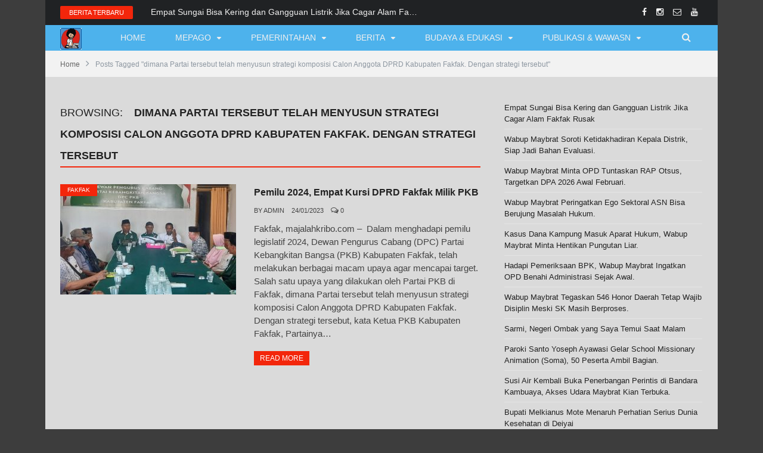

--- FILE ---
content_type: text/html; charset=UTF-8
request_url: https://majalahkribo.com/tag/dimana-partai-tersebut-telah-menyusun-strategi-komposisi-calon-anggota-dprd-kabupaten-fakfak-dengan-strategi-tersebut/
body_size: 14438
content:
<!DOCTYPE html>
<!--
o o     o     +              o
+   +     +             o     +       +
            +
o  +    +        o  +           +        +
     ___ _   _      _   _ _    _ _    _ _    ____      _ _ _    _ 
~_,-|  ___| | |    | | |  _ \ |   \  /   |  / __ \    / _ _ |          
    | |___  | |    | | | |_| || |\ \/ /| | / /__\ \  / /  _ _    - ,
~_,-| |___| | |_ _ | | |  _ / | | \__/ | || |____| | \ \_ _| |        /\_/\
    |_|     |_ _ _||_| |_|    |_|      |_||_|    |_|  \_ _ _ /   ~=|__( ^ .^)
~_,-~_,-~_,-~_,-~_,-~_,-~_,-~_,-~_,-~_,-~_,-~_,-~_,""   ""
o o     o     +              o
+   +     +             o     +       +
            +
o  +    +        o  +           +        +
-->
<!--[if IE 8]> <html class="ie ie8" lang="id" itemscope itemtype="https://schema.org/WebSite"> <![endif]-->
<!--[if IE 9]> <html class="ie ie9" lang="id" itemscope itemtype="https://schema.org/WebSite"> <![endif]-->
<!--[if gt IE 9]><!--> <html lang="id" itemscope itemtype="https://schema.org/WebSite"> <!--<![endif]-->

<head>

<!-- <meta content='URL LOGO BLOG' property='og:image'/> -->
<meta charset="UTF-8" />

 
<meta name="viewport" content="width=device-width, initial-scale=1" />
<link rel="pingback" href="https://majalahkribo.com/xmlrpc.php" /> 
	
<title>dimana Partai tersebut telah menyusun strategi komposisi Calon Anggota DPRD Kabupaten Fakfak. Dengan strategi tersebut &#8211; MAJALAH KRIBO</title>
<meta name='robots' content='max-image-preview:large' />
	<style>img:is([sizes="auto" i], [sizes^="auto," i]) { contain-intrinsic-size: 3000px 1500px }</style>
	<link rel="alternate" type="application/rss+xml" title="MAJALAH KRIBO &raquo; Feed" href="https://majalahkribo.com/feed/" />
<link rel="alternate" type="application/rss+xml" title="MAJALAH KRIBO &raquo; Umpan Komentar" href="https://majalahkribo.com/comments/feed/" />
<script type="text/javascript" id="wpp-js" src="https://majalahkribo.com/wp-content/plugins/wordpress-popular-posts/assets/js/wpp.min.js?ver=7.3.3" data-sampling="0" data-sampling-rate="100" data-api-url="https://majalahkribo.com/wp-json/wordpress-popular-posts" data-post-id="0" data-token="32b817d231" data-lang="0" data-debug="0"></script>
<link rel="alternate" type="application/rss+xml" title="MAJALAH KRIBO &raquo; dimana Partai tersebut telah menyusun strategi komposisi Calon Anggota DPRD Kabupaten Fakfak. Dengan strategi tersebut Umpan Tag" href="https://majalahkribo.com/tag/dimana-partai-tersebut-telah-menyusun-strategi-komposisi-calon-anggota-dprd-kabupaten-fakfak-dengan-strategi-tersebut/feed/" />
<script type="text/javascript">
/* <![CDATA[ */
window._wpemojiSettings = {"baseUrl":"https:\/\/s.w.org\/images\/core\/emoji\/16.0.1\/72x72\/","ext":".png","svgUrl":"https:\/\/s.w.org\/images\/core\/emoji\/16.0.1\/svg\/","svgExt":".svg","source":{"concatemoji":"https:\/\/majalahkribo.com\/wp-includes\/js\/wp-emoji-release.min.js?ver=6.8.3"}};
/*! This file is auto-generated */
!function(s,n){var o,i,e;function c(e){try{var t={supportTests:e,timestamp:(new Date).valueOf()};sessionStorage.setItem(o,JSON.stringify(t))}catch(e){}}function p(e,t,n){e.clearRect(0,0,e.canvas.width,e.canvas.height),e.fillText(t,0,0);var t=new Uint32Array(e.getImageData(0,0,e.canvas.width,e.canvas.height).data),a=(e.clearRect(0,0,e.canvas.width,e.canvas.height),e.fillText(n,0,0),new Uint32Array(e.getImageData(0,0,e.canvas.width,e.canvas.height).data));return t.every(function(e,t){return e===a[t]})}function u(e,t){e.clearRect(0,0,e.canvas.width,e.canvas.height),e.fillText(t,0,0);for(var n=e.getImageData(16,16,1,1),a=0;a<n.data.length;a++)if(0!==n.data[a])return!1;return!0}function f(e,t,n,a){switch(t){case"flag":return n(e,"\ud83c\udff3\ufe0f\u200d\u26a7\ufe0f","\ud83c\udff3\ufe0f\u200b\u26a7\ufe0f")?!1:!n(e,"\ud83c\udde8\ud83c\uddf6","\ud83c\udde8\u200b\ud83c\uddf6")&&!n(e,"\ud83c\udff4\udb40\udc67\udb40\udc62\udb40\udc65\udb40\udc6e\udb40\udc67\udb40\udc7f","\ud83c\udff4\u200b\udb40\udc67\u200b\udb40\udc62\u200b\udb40\udc65\u200b\udb40\udc6e\u200b\udb40\udc67\u200b\udb40\udc7f");case"emoji":return!a(e,"\ud83e\udedf")}return!1}function g(e,t,n,a){var r="undefined"!=typeof WorkerGlobalScope&&self instanceof WorkerGlobalScope?new OffscreenCanvas(300,150):s.createElement("canvas"),o=r.getContext("2d",{willReadFrequently:!0}),i=(o.textBaseline="top",o.font="600 32px Arial",{});return e.forEach(function(e){i[e]=t(o,e,n,a)}),i}function t(e){var t=s.createElement("script");t.src=e,t.defer=!0,s.head.appendChild(t)}"undefined"!=typeof Promise&&(o="wpEmojiSettingsSupports",i=["flag","emoji"],n.supports={everything:!0,everythingExceptFlag:!0},e=new Promise(function(e){s.addEventListener("DOMContentLoaded",e,{once:!0})}),new Promise(function(t){var n=function(){try{var e=JSON.parse(sessionStorage.getItem(o));if("object"==typeof e&&"number"==typeof e.timestamp&&(new Date).valueOf()<e.timestamp+604800&&"object"==typeof e.supportTests)return e.supportTests}catch(e){}return null}();if(!n){if("undefined"!=typeof Worker&&"undefined"!=typeof OffscreenCanvas&&"undefined"!=typeof URL&&URL.createObjectURL&&"undefined"!=typeof Blob)try{var e="postMessage("+g.toString()+"("+[JSON.stringify(i),f.toString(),p.toString(),u.toString()].join(",")+"));",a=new Blob([e],{type:"text/javascript"}),r=new Worker(URL.createObjectURL(a),{name:"wpTestEmojiSupports"});return void(r.onmessage=function(e){c(n=e.data),r.terminate(),t(n)})}catch(e){}c(n=g(i,f,p,u))}t(n)}).then(function(e){for(var t in e)n.supports[t]=e[t],n.supports.everything=n.supports.everything&&n.supports[t],"flag"!==t&&(n.supports.everythingExceptFlag=n.supports.everythingExceptFlag&&n.supports[t]);n.supports.everythingExceptFlag=n.supports.everythingExceptFlag&&!n.supports.flag,n.DOMReady=!1,n.readyCallback=function(){n.DOMReady=!0}}).then(function(){return e}).then(function(){var e;n.supports.everything||(n.readyCallback(),(e=n.source||{}).concatemoji?t(e.concatemoji):e.wpemoji&&e.twemoji&&(t(e.twemoji),t(e.wpemoji)))}))}((window,document),window._wpemojiSettings);
/* ]]> */
</script>

<link rel='stylesheet' id='dashicons-css' href='https://majalahkribo.com/wp-includes/css/dashicons.min.css?ver=6.8.3' type='text/css' media='all' />
<link rel='stylesheet' id='post-views-counter-frontend-css' href='https://majalahkribo.com/wp-content/plugins/post-views-counter/css/frontend.min.css?ver=1.5.5' type='text/css' media='all' />
<style id='wp-emoji-styles-inline-css' type='text/css'>

	img.wp-smiley, img.emoji {
		display: inline !important;
		border: none !important;
		box-shadow: none !important;
		height: 1em !important;
		width: 1em !important;
		margin: 0 0.07em !important;
		vertical-align: -0.1em !important;
		background: none !important;
		padding: 0 !important;
	}
</style>
<link rel='stylesheet' id='wp-block-library-css' href='https://majalahkribo.com/wp-includes/css/dist/block-library/style.min.css?ver=6.8.3' type='text/css' media='all' />
<style id='classic-theme-styles-inline-css' type='text/css'>
/*! This file is auto-generated */
.wp-block-button__link{color:#fff;background-color:#32373c;border-radius:9999px;box-shadow:none;text-decoration:none;padding:calc(.667em + 2px) calc(1.333em + 2px);font-size:1.125em}.wp-block-file__button{background:#32373c;color:#fff;text-decoration:none}
</style>
<style id='ce4wp-subscribe-style-inline-css' type='text/css'>
.wp-block-ce4wp-subscribe{max-width:840px;margin:0 auto}.wp-block-ce4wp-subscribe .title{margin-bottom:0}.wp-block-ce4wp-subscribe .subTitle{margin-top:0;font-size:0.8em}.wp-block-ce4wp-subscribe .disclaimer{margin-top:5px;font-size:0.8em}.wp-block-ce4wp-subscribe .disclaimer .disclaimer-label{margin-left:10px}.wp-block-ce4wp-subscribe .inputBlock{width:100%;margin-bottom:10px}.wp-block-ce4wp-subscribe .inputBlock input{width:100%}.wp-block-ce4wp-subscribe .inputBlock label{display:inline-block}.wp-block-ce4wp-subscribe .submit-button{margin-top:25px;display:block}.wp-block-ce4wp-subscribe .required-text{display:inline-block;margin:0;padding:0;margin-left:0.3em}.wp-block-ce4wp-subscribe .onSubmission{height:0;max-width:840px;margin:0 auto}.wp-block-ce4wp-subscribe .firstNameSummary .lastNameSummary{text-transform:capitalize}.wp-block-ce4wp-subscribe .ce4wp-inline-notification{display:flex;flex-direction:row;align-items:center;padding:13px 10px;width:100%;height:40px;border-style:solid;border-color:orange;border-width:1px;border-left-width:4px;border-radius:3px;background:rgba(255,133,15,0.1);flex:none;order:0;flex-grow:1;margin:0px 0px}.wp-block-ce4wp-subscribe .ce4wp-inline-warning-text{font-style:normal;font-weight:normal;font-size:16px;line-height:20px;display:flex;align-items:center;color:#571600;margin-left:9px}.wp-block-ce4wp-subscribe .ce4wp-inline-warning-icon{color:orange}.wp-block-ce4wp-subscribe .ce4wp-inline-warning-arrow{color:#571600;margin-left:auto}.wp-block-ce4wp-subscribe .ce4wp-banner-clickable{cursor:pointer}.ce4wp-link{cursor:pointer}

.no-flex{display:block}.sub-header{margin-bottom:1em}


</style>
<style id='global-styles-inline-css' type='text/css'>
:root{--wp--preset--aspect-ratio--square: 1;--wp--preset--aspect-ratio--4-3: 4/3;--wp--preset--aspect-ratio--3-4: 3/4;--wp--preset--aspect-ratio--3-2: 3/2;--wp--preset--aspect-ratio--2-3: 2/3;--wp--preset--aspect-ratio--16-9: 16/9;--wp--preset--aspect-ratio--9-16: 9/16;--wp--preset--color--black: #000000;--wp--preset--color--cyan-bluish-gray: #abb8c3;--wp--preset--color--white: #ffffff;--wp--preset--color--pale-pink: #f78da7;--wp--preset--color--vivid-red: #cf2e2e;--wp--preset--color--luminous-vivid-orange: #ff6900;--wp--preset--color--luminous-vivid-amber: #fcb900;--wp--preset--color--light-green-cyan: #7bdcb5;--wp--preset--color--vivid-green-cyan: #00d084;--wp--preset--color--pale-cyan-blue: #8ed1fc;--wp--preset--color--vivid-cyan-blue: #0693e3;--wp--preset--color--vivid-purple: #9b51e0;--wp--preset--gradient--vivid-cyan-blue-to-vivid-purple: linear-gradient(135deg,rgba(6,147,227,1) 0%,rgb(155,81,224) 100%);--wp--preset--gradient--light-green-cyan-to-vivid-green-cyan: linear-gradient(135deg,rgb(122,220,180) 0%,rgb(0,208,130) 100%);--wp--preset--gradient--luminous-vivid-amber-to-luminous-vivid-orange: linear-gradient(135deg,rgba(252,185,0,1) 0%,rgba(255,105,0,1) 100%);--wp--preset--gradient--luminous-vivid-orange-to-vivid-red: linear-gradient(135deg,rgba(255,105,0,1) 0%,rgb(207,46,46) 100%);--wp--preset--gradient--very-light-gray-to-cyan-bluish-gray: linear-gradient(135deg,rgb(238,238,238) 0%,rgb(169,184,195) 100%);--wp--preset--gradient--cool-to-warm-spectrum: linear-gradient(135deg,rgb(74,234,220) 0%,rgb(151,120,209) 20%,rgb(207,42,186) 40%,rgb(238,44,130) 60%,rgb(251,105,98) 80%,rgb(254,248,76) 100%);--wp--preset--gradient--blush-light-purple: linear-gradient(135deg,rgb(255,206,236) 0%,rgb(152,150,240) 100%);--wp--preset--gradient--blush-bordeaux: linear-gradient(135deg,rgb(254,205,165) 0%,rgb(254,45,45) 50%,rgb(107,0,62) 100%);--wp--preset--gradient--luminous-dusk: linear-gradient(135deg,rgb(255,203,112) 0%,rgb(199,81,192) 50%,rgb(65,88,208) 100%);--wp--preset--gradient--pale-ocean: linear-gradient(135deg,rgb(255,245,203) 0%,rgb(182,227,212) 50%,rgb(51,167,181) 100%);--wp--preset--gradient--electric-grass: linear-gradient(135deg,rgb(202,248,128) 0%,rgb(113,206,126) 100%);--wp--preset--gradient--midnight: linear-gradient(135deg,rgb(2,3,129) 0%,rgb(40,116,252) 100%);--wp--preset--font-size--small: 13px;--wp--preset--font-size--medium: 20px;--wp--preset--font-size--large: 36px;--wp--preset--font-size--x-large: 42px;--wp--preset--spacing--20: 0.44rem;--wp--preset--spacing--30: 0.67rem;--wp--preset--spacing--40: 1rem;--wp--preset--spacing--50: 1.5rem;--wp--preset--spacing--60: 2.25rem;--wp--preset--spacing--70: 3.38rem;--wp--preset--spacing--80: 5.06rem;--wp--preset--shadow--natural: 6px 6px 9px rgba(0, 0, 0, 0.2);--wp--preset--shadow--deep: 12px 12px 50px rgba(0, 0, 0, 0.4);--wp--preset--shadow--sharp: 6px 6px 0px rgba(0, 0, 0, 0.2);--wp--preset--shadow--outlined: 6px 6px 0px -3px rgba(255, 255, 255, 1), 6px 6px rgba(0, 0, 0, 1);--wp--preset--shadow--crisp: 6px 6px 0px rgba(0, 0, 0, 1);}:where(.is-layout-flex){gap: 0.5em;}:where(.is-layout-grid){gap: 0.5em;}body .is-layout-flex{display: flex;}.is-layout-flex{flex-wrap: wrap;align-items: center;}.is-layout-flex > :is(*, div){margin: 0;}body .is-layout-grid{display: grid;}.is-layout-grid > :is(*, div){margin: 0;}:where(.wp-block-columns.is-layout-flex){gap: 2em;}:where(.wp-block-columns.is-layout-grid){gap: 2em;}:where(.wp-block-post-template.is-layout-flex){gap: 1.25em;}:where(.wp-block-post-template.is-layout-grid){gap: 1.25em;}.has-black-color{color: var(--wp--preset--color--black) !important;}.has-cyan-bluish-gray-color{color: var(--wp--preset--color--cyan-bluish-gray) !important;}.has-white-color{color: var(--wp--preset--color--white) !important;}.has-pale-pink-color{color: var(--wp--preset--color--pale-pink) !important;}.has-vivid-red-color{color: var(--wp--preset--color--vivid-red) !important;}.has-luminous-vivid-orange-color{color: var(--wp--preset--color--luminous-vivid-orange) !important;}.has-luminous-vivid-amber-color{color: var(--wp--preset--color--luminous-vivid-amber) !important;}.has-light-green-cyan-color{color: var(--wp--preset--color--light-green-cyan) !important;}.has-vivid-green-cyan-color{color: var(--wp--preset--color--vivid-green-cyan) !important;}.has-pale-cyan-blue-color{color: var(--wp--preset--color--pale-cyan-blue) !important;}.has-vivid-cyan-blue-color{color: var(--wp--preset--color--vivid-cyan-blue) !important;}.has-vivid-purple-color{color: var(--wp--preset--color--vivid-purple) !important;}.has-black-background-color{background-color: var(--wp--preset--color--black) !important;}.has-cyan-bluish-gray-background-color{background-color: var(--wp--preset--color--cyan-bluish-gray) !important;}.has-white-background-color{background-color: var(--wp--preset--color--white) !important;}.has-pale-pink-background-color{background-color: var(--wp--preset--color--pale-pink) !important;}.has-vivid-red-background-color{background-color: var(--wp--preset--color--vivid-red) !important;}.has-luminous-vivid-orange-background-color{background-color: var(--wp--preset--color--luminous-vivid-orange) !important;}.has-luminous-vivid-amber-background-color{background-color: var(--wp--preset--color--luminous-vivid-amber) !important;}.has-light-green-cyan-background-color{background-color: var(--wp--preset--color--light-green-cyan) !important;}.has-vivid-green-cyan-background-color{background-color: var(--wp--preset--color--vivid-green-cyan) !important;}.has-pale-cyan-blue-background-color{background-color: var(--wp--preset--color--pale-cyan-blue) !important;}.has-vivid-cyan-blue-background-color{background-color: var(--wp--preset--color--vivid-cyan-blue) !important;}.has-vivid-purple-background-color{background-color: var(--wp--preset--color--vivid-purple) !important;}.has-black-border-color{border-color: var(--wp--preset--color--black) !important;}.has-cyan-bluish-gray-border-color{border-color: var(--wp--preset--color--cyan-bluish-gray) !important;}.has-white-border-color{border-color: var(--wp--preset--color--white) !important;}.has-pale-pink-border-color{border-color: var(--wp--preset--color--pale-pink) !important;}.has-vivid-red-border-color{border-color: var(--wp--preset--color--vivid-red) !important;}.has-luminous-vivid-orange-border-color{border-color: var(--wp--preset--color--luminous-vivid-orange) !important;}.has-luminous-vivid-amber-border-color{border-color: var(--wp--preset--color--luminous-vivid-amber) !important;}.has-light-green-cyan-border-color{border-color: var(--wp--preset--color--light-green-cyan) !important;}.has-vivid-green-cyan-border-color{border-color: var(--wp--preset--color--vivid-green-cyan) !important;}.has-pale-cyan-blue-border-color{border-color: var(--wp--preset--color--pale-cyan-blue) !important;}.has-vivid-cyan-blue-border-color{border-color: var(--wp--preset--color--vivid-cyan-blue) !important;}.has-vivid-purple-border-color{border-color: var(--wp--preset--color--vivid-purple) !important;}.has-vivid-cyan-blue-to-vivid-purple-gradient-background{background: var(--wp--preset--gradient--vivid-cyan-blue-to-vivid-purple) !important;}.has-light-green-cyan-to-vivid-green-cyan-gradient-background{background: var(--wp--preset--gradient--light-green-cyan-to-vivid-green-cyan) !important;}.has-luminous-vivid-amber-to-luminous-vivid-orange-gradient-background{background: var(--wp--preset--gradient--luminous-vivid-amber-to-luminous-vivid-orange) !important;}.has-luminous-vivid-orange-to-vivid-red-gradient-background{background: var(--wp--preset--gradient--luminous-vivid-orange-to-vivid-red) !important;}.has-very-light-gray-to-cyan-bluish-gray-gradient-background{background: var(--wp--preset--gradient--very-light-gray-to-cyan-bluish-gray) !important;}.has-cool-to-warm-spectrum-gradient-background{background: var(--wp--preset--gradient--cool-to-warm-spectrum) !important;}.has-blush-light-purple-gradient-background{background: var(--wp--preset--gradient--blush-light-purple) !important;}.has-blush-bordeaux-gradient-background{background: var(--wp--preset--gradient--blush-bordeaux) !important;}.has-luminous-dusk-gradient-background{background: var(--wp--preset--gradient--luminous-dusk) !important;}.has-pale-ocean-gradient-background{background: var(--wp--preset--gradient--pale-ocean) !important;}.has-electric-grass-gradient-background{background: var(--wp--preset--gradient--electric-grass) !important;}.has-midnight-gradient-background{background: var(--wp--preset--gradient--midnight) !important;}.has-small-font-size{font-size: var(--wp--preset--font-size--small) !important;}.has-medium-font-size{font-size: var(--wp--preset--font-size--medium) !important;}.has-large-font-size{font-size: var(--wp--preset--font-size--large) !important;}.has-x-large-font-size{font-size: var(--wp--preset--font-size--x-large) !important;}
:where(.wp-block-post-template.is-layout-flex){gap: 1.25em;}:where(.wp-block-post-template.is-layout-grid){gap: 1.25em;}
:where(.wp-block-columns.is-layout-flex){gap: 2em;}:where(.wp-block-columns.is-layout-grid){gap: 2em;}
:root :where(.wp-block-pullquote){font-size: 1.5em;line-height: 1.6;}
</style>
<link rel='stylesheet' id='contact-form-7-css' href='https://majalahkribo.com/wp-content/plugins/contact-form-7/includes/css/styles.css?ver=6.1.2' type='text/css' media='all' />
<link rel='stylesheet' id='wordpress-popular-posts-css-css' href='https://majalahkribo.com/wp-content/plugins/wordpress-popular-posts/assets/css/wpp.css?ver=7.3.3' type='text/css' media='all' />
<link rel='stylesheet' id='flipmag-core-css' href='https://majalahkribo.com/wp-content/themes/flipmag/style.css?ver=2.1.0' type='text/css' media='all' />
<link rel='stylesheet' id='flipmag-responsive-css' href='https://majalahkribo.com/wp-content/themes/flipmag/css/responsive.css?ver=2.1.0' type='text/css' media='all' />
<link rel='stylesheet' id='flipmag-font-awesome-css' href='https://majalahkribo.com/wp-content/themes/flipmag/css/fontawesome/css/font-awesome.min.css?ver=2.1.0' type='text/css' media='all' />
<link rel='stylesheet' id='custom-css-css' href='https://majalahkribo.com/?flipmag_custom_css=1&#038;ver=6.8.3' type='text/css' media='all' />
<script type="text/javascript" src="https://majalahkribo.com/wp-includes/js/jquery/jquery.min.js?ver=3.7.1" id="jquery-core-js"></script>
<script type="text/javascript" src="https://majalahkribo.com/wp-includes/js/jquery/jquery-migrate.min.js?ver=3.4.1" id="jquery-migrate-js"></script>

<!-- OG: 3.2.4 -->
<meta property="og:image" content="https://majalahkribo.com/wp-content/uploads/2021/08/cropped-cropped-cropped-12189157_1621700958075632_625461092404893105_n-1-1.jpg"><meta property="og:type" content="website"><meta property="og:locale" content="id"><meta property="og:site_name" content="MAJALAH KRIBO"><meta property="og:url" content="https://majalahkribo.com/tag/dimana-partai-tersebut-telah-menyusun-strategi-komposisi-calon-anggota-dprd-kabupaten-fakfak-dengan-strategi-tersebut/"><meta property="og:title" content="dimana Partai tersebut telah menyusun strategi komposisi Calon Anggota DPRD Kabupaten Fakfak. Dengan strategi tersebut &#8211; MAJALAH KRIBO">

<meta property="twitter:partner" content="ogwp"><meta property="twitter:title" content="dimana Partai tersebut telah menyusun strategi komposisi Calon Anggota DPRD Kabupaten Fakfak. Dengan strategi tersebut &#8211; MAJALAH KRIBO"><meta property="twitter:url" content="https://majalahkribo.com/tag/dimana-partai-tersebut-telah-menyusun-strategi-komposisi-calon-anggota-dprd-kabupaten-fakfak-dengan-strategi-tersebut/">
<meta itemprop="image" content="https://majalahkribo.com/wp-content/uploads/2021/08/cropped-cropped-cropped-12189157_1621700958075632_625461092404893105_n-1-1.jpg"><meta itemprop="name" content="dimana Partai tersebut telah menyusun strategi komposisi Calon Anggota DPRD Kabupaten Fakfak. Dengan strategi tersebut &#8211; MAJALAH KRIBO">
<!-- /OG -->

<link rel="https://api.w.org/" href="https://majalahkribo.com/wp-json/" /><link rel="alternate" title="JSON" type="application/json" href="https://majalahkribo.com/wp-json/wp/v2/tags/466" /><link rel="EditURI" type="application/rsd+xml" title="RSD" href="https://majalahkribo.com/xmlrpc.php?rsd" />
<meta name="generator" content="WordPress 6.8.3" />
            <style id="wpp-loading-animation-styles">@-webkit-keyframes bgslide{from{background-position-x:0}to{background-position-x:-200%}}@keyframes bgslide{from{background-position-x:0}to{background-position-x:-200%}}.wpp-widget-block-placeholder,.wpp-shortcode-placeholder{margin:0 auto;width:60px;height:3px;background:#dd3737;background:linear-gradient(90deg,#dd3737 0%,#571313 10%,#dd3737 100%);background-size:200% auto;border-radius:3px;-webkit-animation:bgslide 1s infinite linear;animation:bgslide 1s infinite linear}</style>
            <script type="text/javascript">var ajaxblock = [];var ajaxurl = "https://majalahkribo.com/wp-admin/admin-ajax.php";</script><style type="text/css" id="custom-background-css">
body.custom-background { background-color: #3d3d3d; }
</style>
	<link rel="icon" href="https://majalahkribo.com/wp-content/uploads/2021/08/cropped-cropped-cropped-12189157_1621700958075632_625461092404893105_n-1-1-32x32.jpg" sizes="32x32" />
<link rel="icon" href="https://majalahkribo.com/wp-content/uploads/2021/08/cropped-cropped-cropped-12189157_1621700958075632_625461092404893105_n-1-1-192x192.jpg" sizes="192x192" />
<link rel="apple-touch-icon" href="https://majalahkribo.com/wp-content/uploads/2021/08/cropped-cropped-cropped-12189157_1621700958075632_625461092404893105_n-1-1-180x180.jpg" />
<meta name="msapplication-TileImage" content="https://majalahkribo.com/wp-content/uploads/2021/08/cropped-cropped-cropped-12189157_1621700958075632_625461092404893105_n-1-1-270x270.jpg" />

</head>

<body class="archive tag tag-dimana-partai-tersebut-telah-menyusun-strategi-komposisi-calon-anggota-dprd-kabupaten-fakfak-dengan-strategi-tersebut tag-466 custom-background wp-theme-flipmag boxed right-sidebar"> 

<div class="main-wrap">
		
	<div class="ticker-bar">
		<div class="wrap">
			<div class="ticker-bar-content">				
				<div class="trending-ticker">
                    <div class="row">
                        <div class="col-8">
                                                        <span class="heading">Berita Terbaru</span>
                            <ul>
                                
                                
                                    <li><a href="https://majalahkribo.com/empat-sungai-bisa-kering-dan-gangguan-listrik-jika-cagar-alam-fakfak-rusak/" title="Empat Sungai Bisa Kering dan Gangguan Listrik Jika Cagar Alam Fakfak Rusak">Empat Sungai Bisa Kering dan Gangguan Listrik Jika Cagar Alam Fakfak Rusak</a></li>

                                
                                    <li><a href="https://majalahkribo.com/wabup-maybrat-soroti-ketidakhadiran-kepala-distrik-siap-jadi-bahan-evaluasi/" title="Wabup Maybrat Soroti Ketidakhadiran Kepala Distrik, Siap Jadi Bahan Evaluasi.">Wabup Maybrat Soroti Ketidakhadiran Kepala Distrik, Siap Jadi Bahan Evaluasi.</a></li>

                                
                                    <li><a href="https://majalahkribo.com/wabup-maybrat-minta-opd-tuntaskan-rap-otsus-targetkan-dpa-2026-awal-februari/" title="Wabup Maybrat Minta OPD Tuntaskan RAP Otsus, Targetkan DPA 2026 Awal Februari.">Wabup Maybrat Minta OPD Tuntaskan RAP Otsus, Targetkan DPA 2026 Awal Februari.</a></li>

                                
                                    <li><a href="https://majalahkribo.com/wabup-maybrat-peringatkan-ego-sektoral-asn-bisa-berujung-masalah-hukum/" title="Wabup Maybrat Peringatkan Ego Sektoral ASN Bisa Berujung Masalah Hukum.">Wabup Maybrat Peringatkan Ego Sektoral ASN Bisa Berujung Masalah Hukum.</a></li>

                                
                                    <li><a href="https://majalahkribo.com/kasus-dana-kampung-masuk-aparat-hukum-wabup-maybrat-minta-hentikan-pungutan-liar/" title="Kasus Dana Kampung Masuk Aparat Hukum, Wabup Maybrat Minta Hentikan Pungutan Liar.">Kasus Dana Kampung Masuk Aparat Hukum, Wabup Maybrat Minta Hentikan Pungutan Liar.</a></li>

                                
                                    <li><a href="https://majalahkribo.com/hadapi-pemeriksaan-bpk-wabup-maybrat-ingatkan-opd-benahi-administrasi-sejak-awal/" title="Hadapi Pemeriksaan BPK, Wabup Maybrat Ingatkan OPD Benahi Administrasi Sejak Awal.">Hadapi Pemeriksaan BPK, Wabup Maybrat Ingatkan OPD Benahi Administrasi Sejak Awal.</a></li>

                                
                                    <li><a href="https://majalahkribo.com/wabup-maybrat-tegaskan-546-honor-daerah-tetap-wajib-disiplin-meski-sk-masih-berproses/" title="Wabup Maybrat Tegaskan 546 Honor Daerah Tetap Wajib Disiplin Meski SK Masih Berproses.">Wabup Maybrat Tegaskan 546 Honor Daerah Tetap Wajib Disiplin Meski SK Masih Berproses.</a></li>

                                
                                    <li><a href="https://majalahkribo.com/sarmi-negeri-ombak-yang-saya-temui-saat-malam/" title="Sarmi, Negeri Ombak yang Saya Temui Saat Malam">Sarmi, Negeri Ombak yang Saya Temui Saat Malam</a></li>

                                
                                    <li><a href="https://majalahkribo.com/paroki-santo-yoseph-ayawasi-gelar-school-missionary-animation-soma-50-peserta-ambil-bagian/" title="Paroki Santo Yoseph Ayawasi Gelar School Missionary Animation (Soma), 50 Peserta Ambil Bagian.">Paroki Santo Yoseph Ayawasi Gelar School Missionary Animation (Soma), 50 Peserta Ambil Bagian.</a></li>

                                
                                    <li><a href="https://majalahkribo.com/susi-air-kembali-buka-penerbangan-perintis-di-bandara-kambuaya-akses-udara-maybrat-kian-terbuka/" title="Susi Air Kembali Buka Penerbangan Perintis di Bandara Kambuaya, Akses Udara Maybrat Kian Terbuka.">Susi Air Kembali Buka Penerbangan Perintis di Bandara Kambuaya, Akses Udara Maybrat Kian Terbuka.</a></li>

                                                                                            </ul>
                                                    </div>
                        <div class="col-4">
                                                            <div class="social-bar"><a href="https://www.facebook.com/majalahkrib/" title="Facebook" ><i class="fa fa-facebook"></i></a><a href="https://www.instagram.com/" title="Instagram" ><i class="fa fa-instagram"></i></a><a href="http://admin@majalahkribo.com" title="Mail" ><i class="fa fa-envelope-o"></i></a><a href="https://www.youtube.com/channel/UC7B8_JAsnGzckrFbHZCcr4A" title="Youtube" ><i class="fa fa-youtube"></i></a></div>                                                    </div>
                    </div>
				</div>
				
			</div>
		</div>		
	</div>	

    <div id="main-head" class="main-head header-6">
		<nav class="navigation cf boxed "   data-sticky-nav="1"  >
            <div class="wrap">
                
                                    
                    <div class="mobile" data-type="off-canvas">
                        <a href="#" class="selected off_canvas" >
                            <i class="hamburger fa fa-bars"></i>
                        </a>
                         <span class="header-search-button" id="header_search_button"><i class="fa fa-search"></i></span>                     </div>
                    
                    <div class="title off_canvas">
                        <a href="https://majalahkribo.com/" title="MAJALAH KRIBO" rel="home">
                        
                                <img src="https://majalahkribo.com/wp-content/uploads/2021/08/cropped-cropped-12189157_1621700958075632_625461092404893105_n-1-1.jpg" class="logo-image" alt="MAJALAH KRIBO" data-at2x="https://majalahkribo.com/wp-content/uploads/2021/08/cropped-cropped-cropped-12189157_1621700958075632_625461092404893105_n-1-1.jpg" />

                                                </a>
                    </div>
                    
                    
                
                	
                <div class="menu-mainmenu-container"><ul id="menu-mainmenu" class="menu"><li id="menu-item-5787" class="menu-item menu-item-type-post_type menu-item-object-page menu-item-home menu-item-5787"><a href="https://majalahkribo.com/">HOME</a></li>
<li id="menu-item-5845" class="menu-item menu-item-type-custom menu-item-object-custom menu-item-has-children menu-item-5845"><a href="#">Mepago</a>
<ul class="sub-menu">
	<li id="menu-item-5795" class="menu-item menu-item-type-taxonomy menu-item-object-category menu-cat-20 mega-cat menu-item-5795"><a href="https://majalahkribo.com/category/deiyai/">Deiyai</a></li>
	<li id="menu-item-5796" class="menu-item menu-item-type-taxonomy menu-item-object-category menu-cat-19 mega-cat menu-item-5796"><a href="https://majalahkribo.com/category/dogiyai/">Dogiyai</a></li>
	<li id="menu-item-5803" class="menu-item menu-item-type-taxonomy menu-item-object-category menu-cat-22 mega-cat menu-item-5803"><a href="https://majalahkribo.com/category/papua-tengah/intan-jaya/">Intan Jaya</a></li>
	<li id="menu-item-5821" class="menu-item menu-item-type-taxonomy menu-item-object-category menu-cat-21 mega-cat menu-item-5821"><a href="https://majalahkribo.com/category/paniai/">Paniai</a></li>
	<li id="menu-item-5816" class="menu-item menu-item-type-taxonomy menu-item-object-category menu-cat-16 mega-cat menu-item-5816"><a href="https://majalahkribo.com/category/nabire/">Nabire</a></li>
</ul>
</li>
<li id="menu-item-7277" class="menu-item menu-item-type-custom menu-item-object-custom menu-item-has-children menu-item-7277"><a href="#">Pemerintahan</a>
<ul class="sub-menu">
	<li id="menu-item-5797" class="menu-item menu-item-type-taxonomy menu-item-object-category menu-cat-9 mega-cat menu-item-5797"><a href="https://majalahkribo.com/category/dprd/">DPRD</a></li>
	<li id="menu-item-5800" class="menu-item menu-item-type-taxonomy menu-item-object-category menu-cat-6 mega-cat menu-item-5800"><a href="https://majalahkribo.com/category/figur/">Figur</a></li>
</ul>
</li>
<li id="menu-item-7278" class="menu-item menu-item-type-custom menu-item-object-custom menu-item-has-children menu-item-7278"><a href="#">Berita</a>
<ul class="sub-menu">
	<li id="menu-item-5830" class="menu-item menu-item-type-taxonomy menu-item-object-category menu-cat-8 mega-cat menu-item-5830"><a href="https://majalahkribo.com/category/peristiwa/">Peristiwa</a></li>
	<li id="menu-item-5802" class="menu-item menu-item-type-taxonomy menu-item-object-category menu-cat-7 mega-cat menu-item-5802"><a href="https://majalahkribo.com/category/hukum-dan-kriminal/">Hukum dan Kriminal</a></li>
</ul>
</li>
<li id="menu-item-7279" class="menu-item menu-item-type-custom menu-item-object-custom menu-item-has-children menu-item-7279"><a href="#">Budaya &#038; Edukasi</a>
<ul class="sub-menu">
	<li id="menu-item-5836" class="menu-item menu-item-type-taxonomy menu-item-object-category menu-cat-11 mega-cat menu-item-5836"><a href="https://majalahkribo.com/category/seni-dan-budaya/">Seni dan Budaya</a></li>
	<li id="menu-item-5788" class="menu-item menu-item-type-taxonomy menu-item-object-category menu-cat-306 mega-cat menu-item-5788"><a href="https://majalahkribo.com/category/adventutorial/">Adventutorial</a></li>
</ul>
</li>
<li id="menu-item-7280" class="menu-item menu-item-type-custom menu-item-object-custom menu-item-has-children menu-item-7280"><a href="#">Publikasi &#038; Wawasn</a>
<ul class="sub-menu">
	<li id="menu-item-5820" class="menu-item menu-item-type-taxonomy menu-item-object-category menu-cat-10 mega-cat menu-item-5820"><a href="https://majalahkribo.com/category/opini/">Opini</a></li>
	<li id="menu-item-5789" class="menu-item menu-item-type-taxonomy menu-item-object-category menu-cat-281 mega-cat menu-item-5789"><a href="https://majalahkribo.com/category/artikel/">Artikel</a></li>
	<li id="menu-item-5847" class="menu-item menu-item-type-taxonomy menu-item-object-category menu-cat-373 mega-cat menu-item-5847"><a href="https://majalahkribo.com/category/cerpen/">Cerpen</a></li>
</ul>
</li>
</ul></div>                    
                <div class="pull-right header-search-wrap" >
                    <div class="header-search-button" id="header-search-button" ><i class="fa fa-search"></i></div>
                    <div class="header-drop-down-search" id="header_drop_down_search">
                            <div class="search">
            <form role="search" action="https://majalahkribo.com/" method="get">
                    <input type="text" name="s" class="query" id="header-search-text" value="" placeholder="Search..." />
                    <button class="search-button" type="submit">Search</button>
            </form>
    </div> <!-- .search <i class="fa fa-search"></i>-->                    </div>
                </div>
            </div>
		</nav>
	</div>
    
<div class="breadcrumbs"><div class="wrap"><span itemscope itemtype="http://data-vocabulary.org/Breadcrumb"><a itemprop="url" href="https://majalahkribo.com/"><span itemprop="title">Home</span></a></span><span class="delim"><i class="fa fa-angle-right"></i></span><span class="current">Posts Tagged "dimana Partai tersebut telah menyusun strategi komposisi Calon Anggota DPRD Kabupaten Fakfak. Dengan strategi tersebut"</span></div></div><div class="main wrap cf">
	<div class="row">
        		<div class="col-8 main-content">
	
                                    
				
				
			<h2 class="main-heading">Browsing: <strong>dimana Partai tersebut telah menyusun strategi komposisi Calon Anggota DPRD Kabupaten Fakfak. Dengan strategi tersebut</strong></h2>
			
					
			
                        
                <div id="flipmag-bid-droexphyvujtqnmabcgzfwkli"><div class="oc-block block-1 "  data-id="droexphyvujtqnmabcgzfwkli" id="block_droexphyvujtqnmabcgzfwkli" ><article class="post-2678 post type-post status-publish format-standard has-post-thumbnail category-fakfak category-politik tag-agar-tetap-menpertahankan-bahasi-suara-partai tag-dahlan-selaku-ketua-partai tag-dalam-menghadapi-pemilu-legislatif-2024 tag-dapat-berpotensial-meraup-suara tag-dewan-pengurus-cabang-dpc-partai-kebangkitan-bangsa-pkb-kabupaten-fakfak tag-dimana-partai-tersebut-telah-menyusun-strategi-komposisi-calon-anggota-dprd-kabupaten-fakfak-dengan-strategi-tersebut tag-hingga-nantinya tag-kata-dahlan-namudat-24-01-2023-dilanjutkan-dahlan-target-kami-pkb-empat-kursi-di-setiap-dapil-yang-ada-ucapnya-dalam-kesempatan-itu-juga tag-kata-ketua-pkb-kabupaten-fakfak tag-meminta-kepada-semua-bakal-calon-dari-partai-pkb tag-partai-pkb-boleh-mencapai-empat-kursi-telah-dilakukan-berbagai-kesiapan-untuk-merebut-kursi-di-dprd-dengan-memasang-komposisi-calon-anggota-dprd tag-partainya-akan-memperoleh-suara-cukup-banyak tag-telah-melakukan-berbagai-macam-upaya-agar-mencapai-target-salah-satu-upaya-yang-dilakukan-oleh-partai-pkb-di-fakfak fadeInDown animation" itemscope itemtype="http://schema.org/Article" ><div class="thumbs"><span class="cat-title cat-400"><a href="https://majalahkribo.com/category/papua-barat/fakfak/">Fakfak</a></span><span class="fa fa-circle-o-notch fa-spin loader-img"></span><a href="https://majalahkribo.com/pemilu-2024-empat-kursi-dprd-fakfak-milik-pkb/" itemprop="url"><img width="351" height="185" src="https://majalahkribo.com/wp-content/uploads/2023/01/IMG-20230125-WA0006-351x185.jpg" class="attachment-flipmag-main-block size-flipmag-main-block wp-post-image" alt="" title="Pemilu 2024, Empat Kursi DPRD Fakfak Milik PKB" itemprop="image" decoding="async" fetchpriority="high" srcset="https://majalahkribo.com/wp-content/uploads/2023/01/IMG-20230125-WA0006-351x185.jpg 351w, https://majalahkribo.com/wp-content/uploads/2023/01/IMG-20230125-WA0006-85x45.jpg 85w" sizes="(max-width: 351px) 100vw, 351px" /></a></div><div class="content"><a href="https://majalahkribo.com/pemilu-2024-empat-kursi-dprd-fakfak-milik-pkb/" title="Pemilu 2024, Empat Kursi DPRD Fakfak Milik PKB" itemprop="name url"><h3>Pemilu 2024, Empat Kursi DPRD Fakfak Milik PKB</h3></a><div class="block-meta"><span class="posted-by">By <span class="author" itemprop="author"><a href="https://majalahkribo.com/author/ronaldomelanesia/">Admin</a></span></span><time datetime="2023-01-24T08:35:13-09:00" itemprop="datePublished"><a href="https://majalahkribo.com/2023/01/24/">24/01/2023</a></time><span class="comments"><a href="https://majalahkribo.com/pemilu-2024-empat-kursi-dprd-fakfak-milik-pkb/#respond"><i class="fa fa-comments-o"></i> 0</a></span></div><div class="excerpt"><p>Fakfak, majalahkribo.com &#8211;  Dalam menghadapi pemilu legislatif 2024, Dewan Pengurus Cabang (DPC) Partai Kebangkitan Bangsa (PKB) Kabupaten Fakfak, telah melakukan berbagai macam upaya agar mencapai target. Salah satu upaya yang dilakukan oleh Partai PKB di Fakfak, dimana Partai tersebut telah menyusun strategi komposisi Calon Anggota DPRD Kabupaten Fakfak. Dengan strategi tersebut, kata Ketua PKB Kabupaten Fakfak, Partainya&hellip;</p>
<div class="read-more"><a href="https://majalahkribo.com/pemilu-2024-empat-kursi-dprd-fakfak-milik-pkb/" title="Read More">Read More</a></div></div></div></article></div><div id="page_droexphyvujtqnmabcgzfwkli" class="main-pagination"></div></div>                		</div>
		
		
			
		
        <aside class="col-4 sidebar" data-sticky_column >
            
                        
			<ul>
			
			<li id="block-5" class="widget widget_block widget_recent_entries"><ul class="wp-block-latest-posts__list wp-block-latest-posts"><li><a class="wp-block-latest-posts__post-title" href="https://majalahkribo.com/empat-sungai-bisa-kering-dan-gangguan-listrik-jika-cagar-alam-fakfak-rusak/">Empat Sungai Bisa Kering dan Gangguan Listrik Jika Cagar Alam Fakfak Rusak</a></li>
<li><a class="wp-block-latest-posts__post-title" href="https://majalahkribo.com/wabup-maybrat-soroti-ketidakhadiran-kepala-distrik-siap-jadi-bahan-evaluasi/">Wabup Maybrat Soroti Ketidakhadiran Kepala Distrik, Siap Jadi Bahan Evaluasi.</a></li>
<li><a class="wp-block-latest-posts__post-title" href="https://majalahkribo.com/wabup-maybrat-minta-opd-tuntaskan-rap-otsus-targetkan-dpa-2026-awal-februari/">Wabup Maybrat Minta OPD Tuntaskan RAP Otsus, Targetkan DPA 2026 Awal Februari.</a></li>
<li><a class="wp-block-latest-posts__post-title" href="https://majalahkribo.com/wabup-maybrat-peringatkan-ego-sektoral-asn-bisa-berujung-masalah-hukum/">Wabup Maybrat Peringatkan Ego Sektoral ASN Bisa Berujung Masalah Hukum.</a></li>
<li><a class="wp-block-latest-posts__post-title" href="https://majalahkribo.com/kasus-dana-kampung-masuk-aparat-hukum-wabup-maybrat-minta-hentikan-pungutan-liar/">Kasus Dana Kampung Masuk Aparat Hukum, Wabup Maybrat Minta Hentikan Pungutan Liar.</a></li>
<li><a class="wp-block-latest-posts__post-title" href="https://majalahkribo.com/hadapi-pemeriksaan-bpk-wabup-maybrat-ingatkan-opd-benahi-administrasi-sejak-awal/">Hadapi Pemeriksaan BPK, Wabup Maybrat Ingatkan OPD Benahi Administrasi Sejak Awal.</a></li>
<li><a class="wp-block-latest-posts__post-title" href="https://majalahkribo.com/wabup-maybrat-tegaskan-546-honor-daerah-tetap-wajib-disiplin-meski-sk-masih-berproses/">Wabup Maybrat Tegaskan 546 Honor Daerah Tetap Wajib Disiplin Meski SK Masih Berproses.</a></li>
<li><a class="wp-block-latest-posts__post-title" href="https://majalahkribo.com/sarmi-negeri-ombak-yang-saya-temui-saat-malam/">Sarmi, Negeri Ombak yang Saya Temui Saat Malam</a></li>
<li><a class="wp-block-latest-posts__post-title" href="https://majalahkribo.com/paroki-santo-yoseph-ayawasi-gelar-school-missionary-animation-soma-50-peserta-ambil-bagian/">Paroki Santo Yoseph Ayawasi Gelar School Missionary Animation (Soma), 50 Peserta Ambil Bagian.</a></li>
<li><a class="wp-block-latest-posts__post-title" href="https://majalahkribo.com/susi-air-kembali-buka-penerbangan-perintis-di-bandara-kambuaya-akses-udara-maybrat-kian-terbuka/">Susi Air Kembali Buka Penerbangan Perintis di Bandara Kambuaya, Akses Udara Maybrat Kian Terbuka.</a></li>
<li><a class="wp-block-latest-posts__post-title" href="https://majalahkribo.com/bupati-melkianus-mote-menaruh-perhatian-serius-dunia-kesehatan-di-deiyai/">Bupati Melkianus Mote Menaruh Perhatian Serius Dunia Kesehatan di Deiyai</a></li>
<li><a class="wp-block-latest-posts__post-title" href="https://majalahkribo.com/pansel-umumkan-tiga-besar-jpt-pratama-pemkab-fakfak-untuk-13-jabatan/">Pansel Umumkan Tiga Besar JPT Pratama Pemkab Fakfak untuk 13 Jabatan</a></li>
<li><a class="wp-block-latest-posts__post-title" href="https://majalahkribo.com/knpi-deiyai-apreasiasi-aksi-nyata-bersihkan-kota-waghete-dari-ipma-wamuya/">KNPI Deiyai Apreasiasi Aksi Nyata Bersihkan Kota Waghete dari IPMA-WAMUYA</a></li>
<li><a class="wp-block-latest-posts__post-title" href="https://majalahkribo.com/bupati-melkianus-mote-fokus-benahi-pendidikan-deiyai-dari-dasar/">Bupati Melkianus Mote Fokus Benahi Pendidikan Deiyai dari Dasar</a></li>
<li><a class="wp-block-latest-posts__post-title" href="https://majalahkribo.com/65-tahun-penantian-terjawab-pastor-charles-singpanki-jadi-imam-projo-pertama-putra-asli-sibil-banal-bakon/">65 Tahun Penantian Terjawab, Pastor Charles Singpanki Jadi Imam Projo Pertama Putra Asli Sibil Banal Bakon</a></li>
<li><a class="wp-block-latest-posts__post-title" href="https://majalahkribo.com/pastor-charles-singpanki-gelar-misa-perdana-di-oksibi/">Pastor Charles Singpanki Gelar Misa Perdana di Oksibi</a></li>
<li><a class="wp-block-latest-posts__post-title" href="https://majalahkribo.com/bupati-melkianus-mote-sidak-seluruh-opd/">Bupati Melkianus Mote Sidak Seluruh OPD</a></li>
<li><a class="wp-block-latest-posts__post-title" href="https://majalahkribo.com/apel-perdana-2026-tandai-beroperasinya-pusat-pemerintahan-papua-selatan-di-salor/">Apel Perdana 2026 Tandai Beroperasinya Pusat Pemerintahan Papua Selatan di Salor</a></li>
<li><a class="wp-block-latest-posts__post-title" href="https://majalahkribo.com/sekda-maybrat-borong-dagangan-mama-mama-pasar-kumurkek-dorong-ekonomi-rakyat-di-awal-tahun/">Sekda Maybrat Borong Dagangan Mama-Mama Pasar Kumurkek, Dorong Ekonomi Rakyat di Awal Tahun.</a></li>
<li><a class="wp-block-latest-posts__post-title" href="https://majalahkribo.com/pastor-amandus-rahadat-mengapa-opm-terus-melawan-ini-refleksi-iman-atas-tanda-zaman-papua/">Pastor Amandus Rahadat: Mengapa OPM Terus Melawan? Ini Refleksi Iman atas Tanda Zaman Papua</a></li>
</ul></li>
<li id="nav_menu-3" class="widget widget_nav_menu"><div class="menu-footermenu-container"><ul id="menu-footermenu" class="menu"><li id="menu-item-3978" class="menu-item menu-item-type-post_type menu-item-object-page menu-item-3978"><a href="https://majalahkribo.com/tentang-kami/">TENTANG KAMI</a></li>
</ul></div></li>
	
			</ul>
            
                                
                    
		</aside>
		
			
	</div> <!-- .row -->
</div> <!-- .main -->

	
	<footer class="main-footer">
	
			<div class="wrap">
            <div class="widgets row cf">                
                                    <div class="col-12">
                                    
                    </div>             
                                
            </div>
		</div>	
		
			
		<div class="lower-foot">
            <div class="wrap">	
                <div class="row">
                    <div class="col-8">
                    Powered by <a href="http://octocreation.com">MajalahKribo</a>                    </div>
                    <div class="col-4">
                                           <div class="social-bar"><a href="https://www.facebook.com/majalahkrib/" title="Facebook" ><i class="fa fa-facebook"></i></a><a href="https://www.instagram.com/" title="Instagram" ><i class="fa fa-instagram"></i></a><a href="http://admin@majalahkribo.com" title="Mail" ><i class="fa fa-envelope-o"></i></a><a href="https://www.youtube.com/channel/UC7B8_JAsnGzckrFbHZCcr4A" title="Youtube" ><i class="fa fa-youtube"></i></a></div>                                        </div>
                </div>
            </div>
		</div>		
		
	</footer>
	
</div> <!-- .main-wrap -->

<script type="speculationrules">
{"prefetch":[{"source":"document","where":{"and":[{"href_matches":"\/*"},{"not":{"href_matches":["\/wp-*.php","\/wp-admin\/*","\/wp-content\/uploads\/*","\/wp-content\/*","\/wp-content\/plugins\/*","\/wp-content\/themes\/flipmag\/*","\/*\\?(.+)"]}},{"not":{"selector_matches":"a[rel~=\"nofollow\"]"}},{"not":{"selector_matches":".no-prefetch, .no-prefetch a"}}]},"eagerness":"conservative"}]}
</script>
<script type="text/javascript" id="ce4wp_form_submit-js-extra">
/* <![CDATA[ */
var ce4wp_form_submit_data = {"siteUrl":"https:\/\/majalahkribo.com","url":"https:\/\/majalahkribo.com\/wp-admin\/admin-ajax.php","nonce":"f689b7ec75","listNonce":"3315b321c8","activatedNonce":"2e35ea6fa7"};
/* ]]> */
</script>
<script type="text/javascript" src="https://majalahkribo.com/wp-content/plugins/creative-mail-by-constant-contact/assets/js/block/submit.js?ver=1760187665" id="ce4wp_form_submit-js"></script>
<script type="text/javascript" src="https://majalahkribo.com/wp-includes/js/dist/hooks.min.js?ver=4d63a3d491d11ffd8ac6" id="wp-hooks-js"></script>
<script type="text/javascript" src="https://majalahkribo.com/wp-includes/js/dist/i18n.min.js?ver=5e580eb46a90c2b997e6" id="wp-i18n-js"></script>
<script type="text/javascript" id="wp-i18n-js-after">
/* <![CDATA[ */
wp.i18n.setLocaleData( { 'text direction\u0004ltr': [ 'ltr' ] } );
/* ]]> */
</script>
<script type="text/javascript" src="https://majalahkribo.com/wp-content/plugins/contact-form-7/includes/swv/js/index.js?ver=6.1.2" id="swv-js"></script>
<script type="text/javascript" id="contact-form-7-js-translations">
/* <![CDATA[ */
( function( domain, translations ) {
	var localeData = translations.locale_data[ domain ] || translations.locale_data.messages;
	localeData[""].domain = domain;
	wp.i18n.setLocaleData( localeData, domain );
} )( "contact-form-7", {"translation-revision-date":"2025-08-05 08:34:12+0000","generator":"GlotPress\/4.0.1","domain":"messages","locale_data":{"messages":{"":{"domain":"messages","plural-forms":"nplurals=2; plural=n > 1;","lang":"id"},"Error:":["Eror:"]}},"comment":{"reference":"includes\/js\/index.js"}} );
/* ]]> */
</script>
<script type="text/javascript" id="contact-form-7-js-before">
/* <![CDATA[ */
var wpcf7 = {
    "api": {
        "root": "https:\/\/majalahkribo.com\/wp-json\/",
        "namespace": "contact-form-7\/v1"
    },
    "cached": 1
};
/* ]]> */
</script>
<script type="text/javascript" src="https://majalahkribo.com/wp-content/plugins/contact-form-7/includes/js/index.js?ver=6.1.2" id="contact-form-7-js"></script>
<script type="text/javascript" src="https://majalahkribo.com/wp-content/themes/flipmag/js/flipmag-theme.js?ver=2.1.0" id="flipmag-theme-js"></script>
<script type="text/javascript" src="https://majalahkribo.com/wp-content/themes/flipmag/js/jquery.flexslider-min.js?ver=2.1.0" id="flex-slider-js"></script>
<script type="text/javascript" src="https://majalahkribo.com/wp-content/themes/flipmag/js/jquery.sticky-kit.js?ver=2.1.0" id="flipmag-sticky-sidebar-js"></script>
</body>
</html>

<!-- Page cached by LiteSpeed Cache 7.6.2 on 2026-01-25 12:14:20 -->

--- FILE ---
content_type: text/css
request_url: https://majalahkribo.com/wp-content/themes/flipmag/style.css?ver=2.1.0
body_size: 22377
content:
/*
Theme Name: FlipMag
Theme URI: http://demo.octocreation.com/flipmag_demo/preview/
Author: OctoCreation
Author URI: https://themeforest.net/user/octocreation
Description: Designed by <a href="http://octocreation.com">OctoCreation</a>
Tags: blog, one-column, custom-background, custom-colors, custom-logo, custom-menu, editor-style, featured-images, footer-widgets, full-width-template, rtl-language-support, sticky-post, theme-options, threaded-comments, translation-ready, block-styles, wide-blocks
Version: 2.1.0
Requires at least: 5.0
Tested up to: 5.7
Requires PHP: 7.0
License: GNU General Public License version 3.0
License URI: http://www.gnu.org/licenses/gpl-3.0.html
Text Domain: flipmag
Copyright: (c) 2021 OctoCreation
*/
 
/*

1. =Resets & Default Elements
 1.1. =Typography
 1.2. =Other Elements
 1.3. =Main Helpers

2. =Global Structure
 2.1. =Grid
 2.2. =Header
 2.3. =Navigation
 2.4. =Featured & Slider

3. =Components & Common Classes

4. =Content
 4.1. =Main Page Blocks
 4.2. =Single Post
 4.3. =Single & Other Pages
 4.4. =Category Listing & Loop

5. =Main Sidebar
6. =Shortcodes
7. =Footer
9. =Block
 9.1. =block 1
 9.2. =block 2
 9.3. =block 3
 9.4. =block 4
 9.5. =block 5
 9.6. =block 6
 9.7. =block 7
 9.8. =block 8
 9.9. =block 9
 9.10. =block 10
 9.11. =block 11
 9.12. =block 12
 9.13. =block 13
 9.14. =block 14
 9.15. =block 15
 9.16. =block 16
 9.17. =block 17
 9.18. =block 18
 9.19. =block 19
 9.20. =block 20
10. =Module
 10.1. =module 1
 10.2. =module 2
 10.3. =module 3
 10.4. =module 4
 10.5. =module 5
 10.6. =module 6
 10.7. =module 7
*/


/**
 * 1. =Resets & Helpers
 * ----------------------------------------------------------------------------
 */

html, body, div, span, object, iframe, h1, h2, h3, h4, h5, h6, 
p, blockquote, pre, a, abbr, address, cite, code, del, dfn, em, 
img, ins, kbd, q, samp, small, strong, sub, sup, var, b, i, hr, 
dl, dt, dd, ol, ul, li, fieldset, form, label, legend, 
table, caption, tbody, tfoot, thead, tr, th, td,
article, aside, canvas, details, figure, figcaption, hgroup, 
menu, footer, header, nav, section, summary, time, mark, audio, video, 
button, input, textarea {
	margin: 0;
	padding: 0;
	border: 0;
	vertical-align: baseline;
	font-size: 100%;
	font-family: inherit;
}


/* HTML5 display-role reset for older browsers */
article, aside, details, figcaption, figure, 
footer, header, hgroup, menu, nav, section {
	display: block;
}

ol, ul {
	list-style: none;
}

blockquote, q {
	quotes: none;
}

blockquote:before, blockquote:after, q:before, q:after {
	content: '';
	content: none;
}

table {
	border-collapse: collapse;
	border-spacing: 0;
}

/* be compatible with "input" defaults */
button, input[type="submit"] { 
	box-sizing: content-box; 
	-moz-box-sizing: content-box; 
	cursor: pointer; 
	-webkit-appearance: none;
}

/* iOS styling reset */
button, input { border-radius: 0; }

button::-moz-focus-inner, input::-moz-focus-inner {
	border: 0;
	padding: 0;
}

/* fix IE scrollbar */
textarea { overflow: auto; }


img {
	max-width: 100%;
	height: auto;
}
a img { border: 0; }

.cf:before, .cf:after { content: " "; display: table; }
.cf:after { clear: both; }
.cf { *zoom: 1; } /* old-ie only */

/* reset placeholder color */
::-webkit-input-placeholder { color: inherit; }

:-moz-placeholder { 
	color: inherit;
	opacity: 1; 
}

::-moz-placeholder {
	color: inherit;
	opacity: 1;
}

:-ms-input-placeholder { color: inherit; } 


/**
 * 1.1. =Typography
 * ----------------------------------------------------------------------------
 */

/* baseline 14px -- 1.5x base line-height */
body {
	font: 14px/1.5 "Open Sans", Arial, sans-serif;
	/* Chrome 38 Bug - text-rendering: optimizeLegibility; */
}

p {	margin-bottom: 21px; /* 1.5em */ }

/* base headings */

h1 { font-size: 24px; } 
h2 { font-size: 21px; }
h3 { font-size: 18px; }
h4 { font-size: 16px; }
h5 { font-size: 15px; }
h6 { font-size: 14px; }


h1, h2, h3, h4, h5, h6 {
	font-weight: normal; 
	font-family: "Open Sans", Arial, sans-serif;
	color: #222222;
}

::selection { 
	background: #4db2ec; 
	color: #fff; 
}

::-moz-selection {
	background: #4db2ec;
	color: #fff; 
}

img::selection 	{ background: transparent; }
img::-moz-selection	{ background: transparent; }
body { -webkit-tap-highlight-color: rgba(0, 0, 0, 0); }

/* link and text helpers */
a { 
	color: #222222;
	text-decoration: none;
	
	-webkit-transition: all .4s ease-in-out;
	-moz-transition: all .4s ease-in-out;
	-o-transition: all .4s ease-in-out;
	transition: all .4s ease-in-out;
}

a:hover { 
	text-decoration: underline;
}

/**
 * 1.2. =Other Elements
 * ----------------------------------------------------------------------------
 */

code, pre {
	padding: 1.857em;
	padding-bottom: 0;
	border-left: 3px solid #d9d9d9;
	border-bottom: 1px solid transparent;
	background: #f2f2f2;
}

p code {
	padding: 1px 5px;
	border: 0;
}

pre {
	display: block;
	word-break: break-all;
	word-wrap: break-word;
}

pre code { white-space: pre-wrap; }

/* default table styling */
table {
	max-width: 100%;
	background-color: transparent;
}

th, td {
	background: #fff;
	padding: 4px 7px;
	border: 1px solid #e1e1e1; 
}

th { background: #f2f2f2; }

tr:nth-child(odd) td { background: #fcfcfc; }


table caption { 
	padding: 0 0 7px 0;
	width: auto;
	font-weight: 600;
}

/* form styling */
input, textarea, select {
	background: #fdfdfd;
	border: 1px solid #d9d9d9;
	padding: 7px 14px;
	outline: 0;
	font-size: 13px;
	color: #a6a6a6;
	max-width: 100%;
}

textarea { 
	padding: 7px 14px;
	width: 100%;
	box-sizing: border-box;
	-moz-box-sizing: border-box;
}
	
input:focus, textarea:focus, select:focus { 
	border-color: #bbb;
	color: #444444;
}

/* fix firefox flicker */
.wp-post-image { -moz-transform: translate3d(0, 0, 0); }

/* image hover effect */
.wp-post-image:hover { opacity: 0.8; }
.ie .wp-post-image:hover { opacity: 1; }

.no-padding { padding: 0px !important; }
.no-padding-left { padding-left: 0px !important; }
.no-padding-right { padding-right: 0px !important; }

.no-margin { margin: 0px !important; }
.no-margin-left { margin-left: 0px !important; }
.no-margin-right { margin-right: 0px !important; }

/**
 * 1.3. =Main Helpers
 * ----------------------------------------------------------------------------
 */
.limit-line { 
	overflow: hidden;
	white-space: nowrap;
}
	
.ellipsis { text-overflow: ellipsis; }

/* image replacement - via H5BP */
.ir {
	background-color: transparent;
	border: 0;
	overflow: hidden;
	*text-indent: -9999px;
}

.ir:before {
    content: "";
    display: block;
    width: 0;
    height: 100%;
}

/* hide only visually, but have it available for screenreaders: H5BP */

.visuallyhidden {
    border: 0;
    clip: rect(0 0 0 0);
    height: 1px;
    margin: -1px;
    overflow: hidden;
    padding: 0;
    position: absolute;
    width: 1px;
}

.main-color { color: #4db2ec; }


/**
 * 2. =Global Structure
 * ----------------------------------------------------------------------------
 */

/* 1128px total - 44px columns - 25px gutters - 12 columns */

body { 
	background: #fff;
	color: #222222;
	-webkit-text-size-adjust: 100%; /* Stops Mobile Safari from auto-adjusting font-sizes */
}

.wrap {
	position: relative;
	width: 1078px;
	margin: 0 auto;
	padding: 0 25px; /* 25px gutters */
	text-align: left;
}

.no-wrap {
	position: relative;
	width: 100%;
	max-width: 1920px;
	margin: 0 auto;
	padding: 0;
	text-align: left;
}

.boxed .main-wrap {
	width: 1128px;
	margin: 0 auto;
	border-top: 0;
	border-bottom: 0;
	
	-webkit-box-sizing: border-box;
	-moz-box-sizing: border-box;
	box-sizing: border-box;

/*	-webkit-box-shadow: 0px 0px 3px 0 rgba(0, 0, 0, 0.12);
	-moz-box-shadow: 0px 0px 3px 0 rgba(0, 0, 0, 0.12);
	box-shadow: 0px 0px 3px 0 rgba(0, 0, 0, 0.12);*/
}

body.boxed { background: #eee; } 

.navigation.sticky.boxed { left: auto; }

.ie8 .bg-overlay {
	position: fixed;
	width: 100%;
	height: 100%;
	top: 0;
	left: 0;
	z-index: -999;
}

.screen-reader-text {
    border: 0;
    clip: rect(1px, 1px, 1px, 1px);
    -webkit-clip-path: inset(50%);
    clip-path: inset(50%);
    height: 1px;
    margin: -1px;
    overflow: hidden;
    padding: 0;
    position: absolute !important;
    width: 1px;
    word-wrap: normal !important;
    word-break: normal;
}

/**
 * 2.1 =Grid
 * ----------------------------------------------------------------------------
 */

.row {
	min-height: 1px;
	
	-webkit-box-sizing: border-box;
	-moz-box-sizing: border-box;
	box-sizing: border-box;
	
	margin-right: -20px;
    margin-left: -20px;
}

.columns { }

.column, .row [class*="col-"] {
  
  padding-left: 20px;
  padding-right: 20px;
  
  float: left;
  min-height: 1px;
  
  -webkit-box-sizing: border-box;
  -moz-box-sizing: border-box;
  box-sizing: border-box;
}

.col-12, .column { width: 100%; }
.col-11 { width: 91.66666666666667%; }
.col-10 { width: 83.33333333333334%; }
.col-9, .column.three-fourth { width: 75%; }
.col-8, .column.two-third { width: 66.66666666666667%; }
.col-7 { width: 58.333333333333336%; }

.col-6, .column.half { width: 50%; }

.col-5 { width: 41.66666666666667%; }
.col-4, .column.one-third { width: 33.333333333333336%; }
.col-4.sidebar { width: 33.233333333333336%; }
.col-3, .column.one-fourth { width: 25%; }
.col-2 { width: 16.666666666666668%; }
.col-1 { width: 8.333333333333334%; }
    
.column.one-fifth { width: 20%; }
.column.two-fifth { width: 40%; }
.column.three-fifth { width: 60%; }
.column.four-fifth { width: 80%; }

.column.right { text-align: right; }
.column.left { text-align: left; }
.column.center { text-align: center; }

/**
 * 2.2. =Header
 * ----------------------------------------------------------------------------
 */

.ticker-bar {
	background: #202224;	
	border-bottom: 0;
}

.ticker-bar.hidden { display: none; }

.ticker-bar-content {	
	color: #999;
	overflow: hidden;
}

.ticker-bar-content .trending-ticker{
    padding: 10px 0;
    display: block;    
    position: relative;
    min-height: 22px;
}

.ticker-bar-content > div { display: inline; }
.ticker-bar-content a { color: #efefef; }

.ticker-bar .menu { 
	float: left; 
	color: #656565;
	overflow: hidden; 
}

.ticker-bar .menu li { 
	float: left; 
	padding-left: 14px;
}

.ticker-bar .menu li:first-child { padding-left: 0; }

.ticker-bar .menu .sub-menu { display: none; }

.search .query, .searchform input, .searchform #s {
	line-height: 24px;
	height: 24px;
	padding: 1px 8px;
	outline: 0;	
	border: 1px solid #ddd;
	font-size: 13px;
	background: #fff;
	float: left;
	color: #999;
        width: 70%;
}

.navigation .header-search-wrap{
    display: block;
    position: relative; 
}

.navigation .header-search-button{
    font-size: 16px;
    padding: 9px 15px;
    margin-right: 5px;
    cursor: pointer;
}
.navigation .header-search-button:hover{
    background: rgba( 255,255,255,0.15 )
}
.navigation .header-drop-down-search{
    position: absolute; 
    display: none;
    top: 43px;
    border-radius: 0;
    border-width: 0 1px 1px 1px;
    border-style: solid;
    border-color: #d6d6d6;
    z-index: 98;
    right: 0;
    width: 230px;
    background: white;
    padding: 7px 10px;

    -webkit-box-shadow: -1px 2px 5px 0 rgba(0,0,0,0.15);
    -moz-box-shadow: -1px 2px 5px 0 rgba(0,0,0,0.15);
    -ms-box-shadow: -1px 2px 5px 0 rgba(0,0,0,0.15);
    -o-box-shadow: -1px 2px 5px 0 rgba(0,0,0,0.15);
    border-bottom: 4px solid #2a3746;
}

.navigation .header-drop-down-search:before{
    position: absolute;
    top: -6px;
    right: 18px;
    display: block;
    content: '';
    width: 0px;
    height: 0px;
    border-style: solid;
    border-width: 0 5.5px 6px 5.5px;
    border-color: transparent transparent #ffffff transparent;
    box-sizing: border-box;
    -moz-box-sizing: border-box;
    -webkit-box-sizing: border-box;
}

.navigation .search-button{
    position: absolute;    
    height: 28px;    
    padding: 0px 10px 0px;
    text-shadow: none;
    vertical-align: top;
    right: 0px;
    font-family: 'Open Sans',arial,sans-serif;
    font-size: 11px;
    font-weight: bold;    
    background-color: #222222;
    border-radius: 0 3px 3px 0;
    color: #ffffff;
    border: none;
    margin-right: 10px;
    
}

.logo-image{
    height: 36px !important;
}

.header-2 .logo-image,
.header-3 .logo-image,
.header-4 .logo-image,
.header-8 .logo-image{
    height: 85px !important;
}

.header-5 .logo-image{
    height: auto !important;
}

.ticker-bar .social-bar {
    text-align: right;
}

.ticker-bar .social-bar a{
    padding: 0 8px;
}

.ticker-bar .social-bar a:hover{
    color: #c6c6c6;
}

.ie8 .ticker-bar input { max-width: 500px; }


/* news ticker */
.trending-ticker ul { float: left; }

.trending-ticker li {
	display: none; 
	color: #656565;
}

.trending-ticker a {
	max-width: 450px;
	text-overflow: ellipsis;
	white-space: nowrap;
	overflow: hidden;
	display: inline-block;
	vertical-align: middle;
	line-height: 1.3;
	padding-right: 10px;
	margin-top: -2px;
}

.trending-ticker li:first-child { display: block; }

.trending-ticker .heading { 
	float: left;
	text-transform: uppercase;
	margin-right: 30px; 
    background: #4db2ec;
    color: #fff;
    padding: 3px 15px;
    font-size: 11px;
    -moz-border-radius: 2px;
    -webkit-border-radius: 2px;
    border-radius: 2px;
}

/* header */
.main-head { background-color: #fff; }

    .main-head.sticky-margin{ 
        margin-bottom: 42px;
    }

	.main-head .title {
		float: left;
		font-size: 28px;
		font-weight: bold;
		letter-spacing: -1px;
		max-width: 100%;
        margin-right: 40px;
	}

	.main-head.header-1 .title,
	.main-head.header-6 .title{
		min-height: 42px;
    	line-height: 42px;
    }
	
	.main-head .title a { 
		text-decoration: none;
		color: #ffffff;
	}

	.main-head.header-2 .title,
	.main-head.header-3 .title,
	.main-head.header-4 .title,
	.main-head.header-5 .title,
	.main-head.header-7 .title,
	.main-head.header-8 .title {
		font-size: 37px;
		margin-right: 0px;
	}

	.main-head.header-2 .title a,
	.main-head.header-3 .title a,
	.main-head.header-4 .title a,
	.main-head.header-5 .title a,
	.main-head.header-7 .title a,
	.main-head.header-8 .title a{
		color: #222222;
	}

	.main-head.header-2 .wrap.navigate,
	.main-head.header-3 .wrap.navigate,
	.main-head.header-4 .wrap.navigate,
	.main-head.header-5 .wrap.navigate,
	.main-head.header-7 .wrap.navigate,
	.main-head.header-8 .wrap.navigate{
		padding: 0;
	}

	.main-head.header-2 .navigation.sticky .wrap.navigate,
	.main-head.header-3 .navigation.sticky .wrap.navigate,
	.main-head.header-4 .navigation.sticky .wrap.navigate,
	.main-head.header-5 .navigation.sticky .wrap.navigate,
	.main-head.header-7 .navigation.sticky .wrap.navigate,
	.main-head.header-8 .navigation.sticky .wrap.navigate{
		padding: 0 25px;
	}
	
	.logo-image {
		display: inline-block;
		vertical-align: middle;
		max-width: 100%;
		height: auto;
	}

	/* vertically center - and right aligned */
	.main-head .right {
		line-height: 135px;
		text-align: right;
	}
	
	.main-head header {
		min-height: 135px;
		line-height: 1;
		overflow: hidden;
	}

	.main-head.header-2 header,
	.main-head.header-3 header,
	.main-head.header-4 header,
	.main-head.header-5 header,
	.main-head.header-7 header,
	.main-head.header-8 header{
		min-height: 135px;
		line-height: 135px;
	}

	.main-head.header-2 header .right,
	.main-head.header-3 header .right,
	.main-head.header-8 header .right{
		line-height: 1;
	}

	.main-head .centered {
	    text-align: center;
	}

	.main-head .centered .title {
	    float: none;
	    display: inline-block;
	    vertical-align: middle;
	}

	.main-head .adwrap-widget {
		width: 728px;
		max-width: 100%;
		margin: 0 auto;
		vertical-align: middle;
		display: inline-block;
		line-height: 1;
		text-align: right;
	}

/**
 * 2.3. =Navigation
 * ----------------------------------------------------------------------------
 */
.navigation {
	background-color: #4db2ec;
	color: #efefef;		
	text-transform: uppercase;
    border-top-style: solid;
    border-bottom-style: solid;
	
	box-sizing: border-box;
	-moz-box-sizing: border-box;
}

.navigation.sticky {
	position: fixed;
	left: 0;
	top: 0;
	z-index: 101;
	width: 100%;
	
    background-color: rgba(77, 178, 236, 0.9 );
        
	-webkit-animation-duration: 0.3s;
	animation-duration: 0.3s;
	
	-webkit-animation-name: fadeIn;
	animation-name: fadeIn;
}

.navigation.sticky.boxed { width: auto; }

.admin-bar .navigation.sticky { top: 32px; }

.navigation a { color: #efefef; }

.navigation li li a { color: #222222; }

.navigation .mobile, .navigation .mobile-menu { display: none; } 
.navigation .menu { }

.navigation ul { 
	list-style: none; 
	line-height: 2; 
	position: relative;
}

.navigation ul li { 
	float: left; 
}

/* nth level link */ 
.navigation .menu li > a { 
	float: left;
	padding: 0px 25px;
}

/* top level links - 45px total height */
.navigation .menu > li > a { 
	text-decoration: none;
	line-height: 43px;	
	border: none;		
}

/* blips for parent menus */
.navigation .menu li > a:after {
	display: inline-block;
	font-family: FontAwesome;
	font-style: normal;
	font-weight: normal;
	font-size: 12px;
	line-height: 0.9;
	content: "\f0d7";
	text-shadow: 0px 0px 1px #efefef;
	margin-left: 10px;
}

.navigation .menu li li > a:after { display: none; }
.navigation .menu li > a:only-child:after { display: none; }

.navigation .menu > li:first-child > a {
	border-left: 0;
	box-shadow: none;	
}

.navigation .menu > li:hover > a, 
.navigation .menu > .current-menu-item > a,
.navigation .menu > .current-menu-parent > a,
.navigation .menu > .current-menu-ancestor > a
{
	border: none;
}

.navigation .menu > li:hover {
	background: rgba(255,255,255,0.15);
}

/* login */
.menu .user-login { float: right; }

.navigation .menu .user-login a {
	float: right;
	background: rgba(255,255,255,0.2);
	padding: 0 21px;
	min-width: 12px;
}

.navigation .user-login .text { display: none; }

.ads{ text-align: center; }

#main-head .ads{ margin:24px 0; }
 
.ads img{ max-width: 100%; }

.marginTop{ margin-top: 24px; }

/* nested menus */

	/* 1st level */
	.navigation .menu > li > ul { 
		top: 43px;
		border-radius: 0;
		-webkit-box-shadow: -1px 2px 5px 0 rgba(0,0,0,0.15);
        -moz-box-shadow: -1px 2px 5px 0 rgba(0,0,0,0.15);
        -ms-box-shadow: -1px 2px 5px 0 rgba(0,0,0,0.15);
        -o-box-shadow: -1px 2px 5px 0 rgba(0,0,0,0.15);
        box-shadow: -1px 2px 5px 0 rgba(0,0,0,0.15);	
	}
	
	/* 1st to nth level links */
	.navigation .menu > li li a {
		float: none;
		display: block;
		text-decoration: none;
		font-size: 13px;
		padding: 6px 25px;
		border-top: none;
		text-transform: none;
		
		/* prevent visibility:hidden delays */
		-webkit-transition: none;
		-moz-transition: none;
		-o-transition: none;
		transition: none;
		
	}
	
	.navigation .menu ul li {
		float: none;
		min-width: 220px;
		border-top: 0;
		padding: 0 0;
		position: relative;
        color: #222;
	}
	
	.navigation .menu > li li:first-child a { 
		border-top: 0px;
		box-shadow: none;
		-webkit-box-shadow: none;
	}
	
	.navigation .menu ul {
		position: absolute; 
		overflow: visible;
		visibility: hidden;
		display: block; 
		opacity: 0;
		border-bottom: 4px solid #00aeef;
                
		padding: 0px 0px;
		background: #c7e6f5;
		        
		-webkit-transition: all .2s ease-in;
		-moz-transition: all .2s ease-in;
		-ms-transition: all .2s ease-in;
		transition: all .2s ease-in;
		
		z-index: 100;
	}

	/* 2nd+ level */
	.navigation .menu ul ul { 
		left: 100%;
		top: 0;
	}
	
	.navigation li:hover > ul { 
		visibility: visible; 
		opacity: 1; 
	}
	
	/* nth level hover or current active item */
	.navigation .menu li li:hover, .navigation .menu li li.current-menu-item {
		background: rgba( 255,255,255,0.6 );
	}
	
	/* Mega Menu */
	
	.navigation li:hover .mega-menu { 
		visibility: visible;
		opacity: 1; 
		
		/* z-index increase on hover - prevent transitions making menu re-appear on random hover */
		z-index: 1000;
	}
	
	.navigation .mega-menu {
		width: 100%;
		left: 0;
		top: 43px;
		
		margin: 0;
		border-bottom: 4px solid #00aeef;
		position: absolute; 
		overflow: hidden;
		visibility: hidden;
		display: block; 
		opacity: 0;

		padding: 20px 0;
		
		background: #c7e6f5;
		-webkit-transition: all .2s ease-in;
		-moz-transition: all .2s ease-in;
		-o-transition: all .2s ease-in;
		transition: all .2s ease-in;
		
		/* fix flicker and use hardware acceleration */
		-webkit-transform: translate3d(0, 0, 0);
		transform: translate3d(0, 0, 0);
		
		z-index: 100;
	}
	
	.navigation .mega-menu .sub-menu li, .navigation .menu .mega-menu > li { min-width: 0; }
	
        .navigation .mega-menu li li:hover{
            background: transparent !important;
            text-decoration: underline;
        }
        
        .navigation .mega-menu li li.current-menu-item {
            background: transparent !important;
        } 
        
	/* disable transitions in mega menu */
	.mega-menu .wp-post-image, .mega-menu a { 
		-webkit-transition: none;
		-moz-transition: none;
		-o-transition: none;
		transition: none;
	}
	
	/* sub-nav for category mega menu */
	
	.mega-menu .sub-cats {
		padding: 0;
		margin-top: -35px;
	}
	
	.mega-menu .sub-nav {
        padding-right: 0;
        padding-left: 0;
        margin-right: 25px;
        background: rgba(255,255,255,0.3);
        margin-bottom: -600px;
        padding-bottom: 600px;
        padding-top: 30px;
	}
	
	.mega-menu .sub-nav li {
		float: none;
		display: block;
		position: relative;
	}
	
	.navigation .mega-menu .sub-nav li a {
		text-transform: uppercase;
		padding: 5px 25px 5px 20px;
		border-top: 0;		
	}
	
	/* nested sub-nav */
	.mega-menu .sub-nav ul {
		top: 0; 
		left: 100%; 
	}
	
	.navigation .mega-menu .sub-nav ul li { min-width: 220px; }
	.navigation .mega-menu .sub-nav ul li:last-child a { border-bottom: 0; }
	
    .navigation .mega-menu .sub-nav li:hover a{ 
        color: #222222; 
    }
    .navigation .mega-menu .sub-nav li:hover a:after{
            display: inline-block;
            font-family: FontAwesome;
            font-style: normal;
            font-weight: normal;
            font-size: 10px;
            line-height: 0.9;
            content: "\f054";
            text-shadow: 0px 0px 1px #efefef;                
            right: 10px;
            position: absolute;
            top: 14px;
    }
        
	.mega-menu .extend { padding: 0 25px 0 0; color: #444; }
	
	.mega-menu .heading {
		display: block;
		border-bottom: 1px solid #2f4154;
		padding: 5px 0;
		margin-bottom: 21px;
		font-weight: 600;
	}

	.navigation #megamenu{
    	-webkit-box-shadow: -1px 2px 5px 0 rgba(0,0,0,0.15); 
    	-moz-box-shadow: -1px 2px 5px 0 rgba(0,0,0,0.15); 
    	-ms-box-shadow: -1px 2px 5px 0 rgba(0,0,0,0.15); 
    	-o-box-shadow: -1px 2px 5px 0 rgba(0,0,0,0.15); 
    	box-shadow: -1px 2px 5px 0 rgba(0,0,0,0.15);
    }

    .navigation #megamenu .extend [class*="col-"]{
	    padding-left: 10px;
		padding-right: 10px;
    }
	
	.mega-menu .featured { -webkit-transform: translate3d(0, 0, 0); }
	
	.mega-menu .featured h2 { 
		/*padding-left: 0;*/
		text-transform: none; 
	}
	
	.mega-menu .featured h2 a { color: #222222; font-weight: 600; }
	
	.mega-menu .highlights article { margin-bottom: 14px; }
	
	.mega-menu .recent-posts .posts-list {
		text-transform: none;
	}
	
	.mega-menu .posts-list div:first-child { padding-top: 0; }

	.mega-menu .posts-list .post {
		overflow: hidden;
		padding-top: 21px;
	}
	
	.mega-menu .posts-list .post > a { 
		float: left;
		position: relative; 
	}
	
	.mega-menu .posts-list .content { 
		border-bottom-color: #2f4154;
		margin-left: 75px; 
		min-height: 0;
	}
	
	.mega-menu .posts-list img { width: 60px; }
	.mega-menu .posts-list .content > a { margin-bottom: 10px; }
        
    .menu-ajax-loading{
        display: none;
        position: absolute;
        width: calc( 75% - 25px );
        background: transparent;
        text-align: center;
        color: #4db2ec;
        font-size: 38px;
        padding: 18px 0;
        z-index: 1;
    }
    
    .mega-menu  .menu-ajax-loading i {
        background: rgba(255,255,255,0.75);
        padding: 10px;
        border-radius: 50%;
    }
                
	/* mega menu for normal links style */
	.navigation .mega-menu.links {
		padding: 20px 0;
	}
	
	.navigation .mega-menu.links > li.current-menu-item {
		background: inherit;
	}
	
	.navigation .mega-menu.links > li {
		float: left;
		width: 25%;
		border: 0;		
		padding: 0 25px;

		-webkit-box-sizing: border-box;
		-moz-box-sizing: border-box;
		box-sizing: border-box;	
	}
	
	/* mega menu headings */
	.navigation .mega-menu.links > li > a {
		border: 0;
		text-transform: uppercase;
		font-size: 14px;
		font-weight: 600;
		border-bottom: none;
		padding: 5px 0; 
	}

	.navigation .mega-menu.links > li > a:after { display: none; }
	
	.navigation .mega-menu.links > li ul {
		visibility: inherit;
		opacity: 1;
		position: static;
                border: 0;
	}
	
	.navigation .mega-menu.links > li li a { 
		padding-left: 0px;
		border-top: 0;
		border-bottom: none;
	}
	
	
	.navigation .mega-menu.links > li:hover { background: transparent; }
	
	.mega-menu .wp-post-image:hover { opacity: 1; }
	
	
	/* touch devices rules */
	.touch .menu li:hover ul, .touch .navigation li:hover > ul, .touch .navigation li:hover .mega-menu  {
	    opacity: 0;
	    visibility: hidden;
	}
	
	.touch .menu li.item-active > ul, .touch .navigation li.item-active > ul,
	.touch .navigation li.item-active .mega-menu, .touch .navigation li.item-active .mega-menu > ul,
	.touch .navigation li.item-active .mega-menu.links ul { 
		visibility: visible;
		opacity: 1; 
	}

/* Animation */
.animation{
    -webkit-animation-duration: 0.75s;
    animation-duration: 0.75s;
    -webkit-animation-fill-mode: both;
    animation-fill-mode: both;
 }
 
 @-webkit-keyframes fadeInDown {
    0% {
       opacity: 0;
       -webkit-transform: translateY(-20px);
    }
    100% {
       opacity: 1;
       -webkit-transform: translateY(0);
    }
 }

 @keyframes fadeInDown {
    0% {
       opacity: 0;
       transform: translateY(-20px);
    }
    100% {
       opacity: 1;
       transform: translateY(0);
    }
 }

 .fadeInDown {
    -webkit-animation-name: fadeInDown;
    animation-name: fadeInDown;    
 }
 
 
 @-webkit-keyframes fadeInUp {
    0% {
       opacity: 0;
       -webkit-transform: translateY(20px);
    }
    100% {
       opacity: 1;
       -webkit-transform: translateY(0);
    }
 }

 @keyframes fadeInUp {
    0% {
       opacity: 0;
       transform: translateY(20px);
    }
    100% {
       opacity: 1;
       transform: translateY(0);
    }
 }

 .fadeInUp {
    -webkit-animation-name: fadeInUp;
    animation-name: fadeInUp;    
 }
 
 @-webkit-keyframes fadeInLeft {
    0% {
       opacity: 0;
       -webkit-transform: translateX(-20px);
    }
    100% {
       opacity: 1;
       -webkit-transform: translateX(0);
    }
 }

 @keyframes fadeInLeft {
    0% {
       opacity: 0;
       transform: translateX(-20px);
    }
    100% {
       opacity: 1;
       transform: translateY(0);
    }
 }

 .fadeInLeft {
    -webkit-animation-name: fadeInLeft;
    animation-name: fadeInLeft;
 }
 
 
 @-webkit-keyframes fadeInRight {
    0% {
       opacity: 0;
       -webkit-transform: translateX(20px);
    }
    100% {
       opacity: 1;
       -webkit-transform: translateX(0);
    }
 }

 @keyframes fadeInRight {
    0% {
       opacity: 0;
       transform: translateX(20px);
    }
    100% {
       opacity: 1;
       transform: translateY(0);
    }
 }

 .fadeInRight {
    -webkit-animation-name: fadeInRight;
    animation-name: fadeInRight;
 }
        
/* sticky navigation with logo */
.sticky-logo { display: none; }

.sticky.has-logo li > a { 
	padding-left: 15px;
	padding-right: 15px;
}

.sticky .sticky-logo {
    font-size: 17px;
    font-weight: 600;
    display: block;
    padding-left: 15px;
    padding-right: 30px;
}

.sticky .sticky-logo img {
	max-height: 43px;
	width: auto;
	display: inline-block;
	vertical-align: middle;
}	

.navigation.sticky .sticky-logo a:hover { 
	border-color: transparent;
	background: inherit;
}

/* temporarily disable transitions on activation to prevent flicker */
.sticky.no-transition li a {
	-webkit-transition: none;
	-moz-transition: none;
	transition: none;
}

/* breadcrumbs */
.breadcrumbs {
	background: #f2f2f2;	
	padding: 14px 0px;
	font-size: 12px;
	color: #8d97a1;
	line-height: 1;
}

.breadcrumbs a { color: #656565; }

.breadcrumbs .delim {
	padding: 0 10px;
	font-size: 16px;
	color: #8d97a1;
	line-height: 0.7;
}

/**
 * 2.4. =Featured & Slider
 * ----------------------------------------------------------------------------
 */
 
/* slider */
.main-featured {
	margin: 0 0 0 0;
	padding: 25px 0;
	background: #f2f2f2;	
	border-right: 0;	
	border-left: 0;
}

.main-featured .row { opacity: 1; }

.main-featured .row.appear {
	opacity: 1;
	-webkit-transform: translate3d(0, 0, 0);
}

.main-featured.full-wrap {
    position: relative;
    margin: -168px 0 0 0;
    padding: 0;
}

.main-featured.full-wrap .row{
    margin: 0;   
}

.main-featured.full-wrap .row .col-12{
    padding: 0;
    position: relative;
}

.main-featured .featured-style-1 .row .col-6,
.main-featured .featured-style-2 .row .col-6
{
    padding-right: 0px;
}

.main-featured .featured-style-1 .row .col-3,
.main-featured .featured-style-2 .row .col-3,
.main-featured .featured-style-5 .row .col-3{
    padding-left: 4px;
    padding-right: 4px;
}

.main-featured .featured-style-3 .row .col-3{
    padding-left: 4px;
    padding-right: 0px;
}

.main-featured .featured-style-4 .row .col-4{
    padding-left: 4px;
    padding-right: 0px;
}

.main-featured .featured-style-4 .row .col-4.first{
    padding-left: 25px;    
}

.main-featured .featured-style-4 .row .col-4.last{
    padding-right: 25px;    
}

.main-featured .featured-style-3 .row .col-3.first{
    padding-left: 25px;
    padding-right: 0px;
}

.main-featured .featured-style-5 .row .col-6{
     padding-right: 0px;
}

.main-featured .featured-style-1 .row .col-3.last,
.main-featured .featured-style-2 .row .col-3.last,
.main-featured .featured-style-5 .row .col-3.last{
    padding-right: 25px;
    padding-left: 0;   
}
.main-featured .featured-style-3 .row .col-3.last{
    padding-right: 25px;
    padding-left: 4px;   
}
.main-featured .no-wrap.featured-style-1 .row .col-6,
.main-featured .no-wrap.featured-style-2 .row .col-6
{
    border-right: 1px solid #444;
}

.main-featured .no-wrap.featured-style-1 .row .col-3, 
.main-featured .no-wrap.featured-style-2 .row .col-3, 
.main-featured .no-wrap.featured-style-5 .row .col-3 {
    padding-left: 0px;
    padding-right: 0px;
    border-right: 1px solid #444;
}

.main-featured .no-wrap.featured-style-1 .featured-box-2, 
.main-featured .no-wrap.featured-style-1 .featured-box-4, 
.main-featured .no-wrap.featured-style-2 .featured-box-3 {
    margin-bottom: 0px;
    height: 185px;
}

.main-featured .no-wrap.featured-style-3 .row .col-3{
    padding-left: 0px;
    border-right: 1px solid #444;
}

.main-featured .no-wrap.featured-style-4 .row .col-4{
    padding-left: 0px;
    border-right: 1px solid #444;
}

.featured-container{
    float: left; 
    width: 100%; 
    height: 100%;     
    position: relative;
    overflow: hidden;
}

.featured-box-main {
    position: relative;
    float: left;
    width: 100%;
    background-position: center center;
    background-repeat: no-repeat;
    
    background-size: cover;
    
   -moz-transition: all .5s;
    -webkit-transition: all .5s;
    transition: all .5s;       
}

.featured-box-main:hover,
.featured-box-main:focus{
	opacity: 0.9;
	transform: scale3d(1.05,1.05,1);
    -webkit-transform: scale3d(1.05,1.05,1);
    -moz-transform: scale3d(1.05,1.05,1) rotate(.02deg);
}

.featured-box-main:before {    
    content: '';
    width: 100%;
    height: 100%;
    position: absolute;
    z-index: 1;
    opacity: 0.6;
    bottom: 0;
    background: rgba(0,0,0,0);
    background: -moz-linear-gradient(top,rgba(0,0,0,0) 0%,#000000 100%);
    background: -webkit-gradient(left top,left bottom,color-stop(0%,rgba(0,0,0,0)),color-stop(100%,#000000));
    background: -webkit-linear-gradient(top,rgba(0,0,0,0) 0%,#000000 100%);
    background: -o-linear-gradient(top,rgba(0,0,0,0) 0%,#000000 100%);
    background: -ms-linear-gradient(top,rgba(0,0,0,0) 0%,#000000 100%);
    background: linear-gradient(to bottom,rgba(0,0,0,0) 0%,#000000 100%);
    filter: progid:DXImageTransform.Microsoft.gradient(startColorstr='#000000',endColorstr='#000000',GradientType=0);

}

.featured-overlay-1 .featured-box-main.featured-box-1:before {
	opacity: .6;
    background: #410cbc;
    background: -moz-linear-gradient(20deg,#410cbc 0%,#ff6f31 100%);
    background: -webkit-gradient(left bottom,right top,color-stop(0%,#410cbc),color-stop(100%,#ff6f31));
    background: -webkit-linear-gradient(20deg,#410cbc 0%,#ff6f31 100%);
    background: -o-linear-gradient(20deg,#410cbc 0%,#ff6f31 100%);
    background: -ms-linear-gradient(20deg,#410cbc 0%,#ff6f31 100%);
    background: linear-gradient(20deg,#410cbc 0%,#ff6f31 100%);
    filter: progid:DXImageTransform.Microsoft.gradient(startColorstr='#410cbc', endColorstr='#ff6f31', GradientType=1);
}

.featured-overlay-1 .featured-box-main.featured-box-2:before {
	opacity: .6;
    background: #f4880d;
    background: -moz-linear-gradient(20deg,#f4880d 0%,#70ff99 100%);
    background: -webkit-gradient(left bottom,right top,color-stop(0%,#f4880d),color-stop(100%,#70ff99));
    background: -webkit-linear-gradient(20deg,#f4880d 0%,#70ff99 100%);
    background: -o-linear-gradient(20deg,#f4880d 0%,#70ff99 100%);
    background: -ms-linear-gradient(20deg,#f4880d 0%,#70ff99 100%);
    background: linear-gradient(20deg,#f4880d 0%,#70ff99 100%);
    filter: progid:DXImageTransform.Microsoft.gradient(startColorstr='#f4880d', endColorstr='#70ff99', GradientType=1);
}

.featured-overlay-1 .featured-box-main.featured-box-3:before {
opacity: .6;
    /* background: #00ac81; */
    background: -moz-linear-gradient(20deg,#00ac81 0%,#ff778e 100%);
    background: -webkit-gradient(left bottom,right top,color-stop(0%,#00ac81),color-stop(100%,#ff778e));
    background: -webkit-linear-gradient(20deg,#00ac81 0%,#ff778e 100%);
    background: -o-linear-gradient(20deg,#00ac81 0%,#ff778e 100%);
    background: -ms-linear-gradient(20deg,#00ac81 0%,#ff778e 100%);
    background: linear-gradient(20deg,#00ac81 0%,#ff778e 100%);
    filter: progid:DXImageTransform.Microsoft.gradient(startColorstr='#00ac81', endColorstr='#ff778e', GradientType=1);
}

.featured-overlay-1 .featured-box-main.featured-box-4:before {
    opacity: .6;
    background: #0016be;
    background: -moz-linear-gradient(20deg,#0016be 0%,#2aec74 100%);
    background: -webkit-gradient(left bottom,right top,color-stop(0%,#0016be),color-stop(100%,#2aec74));
    background: -webkit-linear-gradient(20deg,#0016be 0%,#2aec74 100%);
    background: -o-linear-gradient(20deg,#0016be 0%,#2aec74 100%);
    background: -ms-linear-gradient(20deg,#0016be 0%,#2aec74 100%);
    background: linear-gradient(20deg,#0016be 0%,#2aec74 100%);
    filter: progid:DXImageTransform.Microsoft.gradient(startColorstr='#0016be', endColorstr='#2aec74', GradientType=1);
}

.featured-overlay-1 .featured-box-main.featured-box-5:before {
	opacity: .6;
    background: #023c8c;
    background: -moz-linear-gradient(20deg,#023c8c 0%,#ff86d3 100%);
    background: -webkit-gradient(left bottom,right top,color-stop(0%,#023c8c),color-stop(100%,#ff86d3));
    background: -webkit-linear-gradient(20deg,#023c8c 0%,#ff86d3 100%);
    background: -o-linear-gradient(20deg,#023c8c 0%,#ff86d3 100%);
    background: -ms-linear-gradient(20deg,#023c8c 0%,#ff86d3 100%);
    background: linear-gradient(20deg,#023c8c 0%,#ff86d3 100%);
    filter: progid:DXImageTransform.Microsoft.gradient(startColorstr='#023c8c', endColorstr='#ff86d3', GradientType=1);
}

.featured-style-1 .featured-box-1,
.featured-style-2 .featured-box-1, .featured-style-2 .featured-box-2,
.featured-style-3 .featured-box-1, .featured-style-3 .featured-box-2,
.featured-style-3 .featured-box-3, .featured-style-3 .featured-box-4,
.featured-style-4 .featured-box-1, .featured-style-4 .featured-box-2,
.featured-style-4 .featured-box-3,
.featured-style-5 .featured-box-1, .featured-style-5 .featured-box-2,
.featured-style-5 .featured-box-3{
    height: 365px;
}

.featured-style-6 .featured-box-1,
.featured-style-7 .featured-box-1{
    height: 500px;
}

.featured-style-1 .featured-box-2, .featured-style-1 .featured-box-4,
.featured-style-2 .featured-box-3{
    height: 181px;
}

.featured-style-1 .featured-container,
.featured-style-2 .featured-container{
    margin-bottom: 4px;
}

.no-wrap.featured-style-1 .featured-container,
.no-wrap.featured-style-2 .featured-container{
    margin-bottom: 0px;
}

.featured-style-1 .featured-box-3, .featured-style-1 .featured-box-5,
.featured-style-2 .featured-box-4
{
    height: 180px;
}

.search-form .search-field{
	width: 75%;
}

.title_bar {
    position: absolute;
    bottom: 0px;
    left: 0px;
    width: calc( 100% - 30px);    
    color: #fff;
    z-index: 1;
    padding: 10px 15px;
}

.title_bar a:hover{
    text-decoration: none;
}

.title_bar h4 {
    color: #fff;
    margin: 5px 0px;
    font-size: 16px;
    text-align: left;
    line-height: 22px;
    font-weight: normal;
}

.featured-box-1 .title_bar h4{
    font-size: 18px;    
    line-height: 20px;    
}

.featured-style-6 .title_bar h4{
    font-size: 30px;
    line-height: 30px;
    font-weight: 700;
    text-align: center;     
}

.featured-style-6 .title_bar{
    padding: 10px 15px 20px 15px;
}

.featured-style-6 .title_bar .cat-title{
    display: table;
    position: relative;
    margin: 0 auto;
    top: -7px;
 }
  
 .featured-style-7 .featured-container .title_bar{
    top: 0px;
    padding: 0;
    width: 100%;
    background-image: -moz-linear-gradient(to left,rgba(0,0,0,0) 0, rgba(0,0,0,0.4) 50%, rgba(0,0,0,.7) 100%);
    background-image: -ms-linear-gradient(to left,rgba(0,0,0,0) 0, rgba(0,0,0,0.4) 50%, rgba(0,0,0,.7) 100%);
    background-image: -o-linear-gradient(to left,rgba(0,0,0,0) 0, rgba(0,0,0,0.4) 50%, rgba(0,0,0,.7) 100%);
    background-image: -webkit-linear-gradient(to left,rgba(0,0,0,0) 0, rgba(0,0,0,0.4) 50%, rgba(0,0,0,.7) 100%);
    background-image: -webkit-gradient(linear, right top, left top, from(rgba(0,0,0,0)), to(rgba(0,0,0,0.7)));
    background-image: linear-gradient(to left,rgba(0,0,0,0) 0, rgba(0,0,0,0.4) 50%, rgba(0,0,0,.7) 100%);
 }
 
 .featured-style-7 .wrap-text{
    padding: 75px 75px 75px 75px;         
    height: 450px;
    text-align: center;

}
.featured-style-7 .wrap-sub{
    padding: 50px 50px 50px 100px;    
    position: relative;
    top: 0;
    right: 0;
    height: 450px;
}

.featured-style-7 .wrap-sub ul.wrap-sub-list li {
    float: left;
    margin-bottom: 24px;
    text-align: center;
    width: 100%;
}

.featured-style-7 .title_bar .cat-title{
    display: table;
    position: relative;
    margin: 0 auto;
    top: -7px;
}

.featured-style-7 .title_bar h4{
    font-size: 38px;
    line-height: 44px;
    font-weight: 700;
    text-align: center;
     
}

.featured-style-7 .title_bar h3{
    font-size: 16px;
    line-height: 22px;
    font-weight: 500;
    text-align: center;
    color: #fff; 
}

.featured-style-7 .title_bar .feat-cat a{
    background: none;
    font-size: 15px;
    color: #bbb;
    font-weight: 400;
    padding: 0;
}
 
.main-featured .slider .caption, .featured .caption, section.full-thumb  .caption {
    position: absolute;
    bottom: 0;
    background: #222222;
    background: rgba(25, 35, 45, 0.7);
    width: 100%;
    padding: 14px 20px 17px 20px;
    box-sizing: border-box;
    -moz-box-sizing: border-box;
    -webkit-box-sizing: border-box;
}

section.full-thumb  .caption{    
    padding: 10px 54px 90px 54px;
}

section.full-thumb a{
    color: #fff;    
}

.main-featured .slider .caption, .main-featured .blocks h3, .featured .caption, section.full-thumb  .caption  {

        /* IE 9 */
        background: url("[data-uri]");

        background: -moz-linear-gradient(top,  rgba(25,35,45,0) 0%, rgba(25,35,45,1) 100%); /* FF3.6+ */
        background: -webkit-gradient(linear, left top, left bottom, color-stop(0%,rgba(25,35,45,0)), color-stop(100%,rgba(25,35,45,1))); /* Chrome,Safari4+ */
        background: -webkit-linear-gradient(top,  rgba(25,35,45,0) 0%,rgba(25,35,45,1) 100%); /* Chrome10+,Safari5.1+ */
        background: -o-linear-gradient(top,  rgba(25,35,45,0) 0%,rgba(25,35,45,1) 100%); /* Opera 11.10+ */
        background: -ms-linear-gradient(top,  rgba(25,35,45,0) 0%,rgba(25,35,45,1) 100%); /* IE10+ */
        background: linear-gradient(to bottom,  rgba(25,35,45,0) 0%,rgba(25,35,45,1) 100%); /* W3C */

        text-shadow: 0px 1px 1px #000;
}


/* -- Flex-slider Styles */

.flex-container a:active, .flexslider a:active, .flex-container a:focus, .flexslider a:focus { outline: none; }
.slides, .flex-control-nav, .flex-direction-nav { margin: 0; padding: 0; list-style: none; z-index: 10; }

.flexslider { margin: 0; padding: 0; }
.flexslider .slides > li { display: none; border: 0 !important; -webkit-backface-visibility: hidden; padding-top: 0; } /* Hide the slides before the JS is loaded. Avoids image jumping */
.flexslider .slides img { max-width: 100%;  height:auto; }
.flex-pauseplay span { text-transform: capitalize; }

.slides:after { content: "."; display: block; clear: both; visibility: hidden; line-height: 0; height: 0; } 
.no-js .slides > li:first-child { display: block; }

/* FlexSlider Modified */
.flexslider { margin: 0; position: relative; zoom: 1; }
.flex-viewport { max-height: 2000px; -webkit-transition: all 1s ease; -moz-transition: all 1s ease; transition: all 1s ease; }
.loading .flex-viewport { max-height: 300px; }
.flexslider .slides { zoom: 1; list-style-type: none; margin-left: 0px; }

/* Direction Nav */
.flex-direction-nav { list-style-type: none !important; margin-left: 0 !important; *height: 0; }
.flex-direction-nav li { border: 0 !important; }

.flex-direction-nav a {
	z-index: 10; 
	width: 35px; height: 35px; 
	margin: -30px 0 0; 
	display: block; 
	background: #fff; 
	position: absolute; 
	top: 36%;
	cursor: pointer;
	font-size: 0;
	opacity: 0;        
}

.flex-direction-nav a:after {
	content: "\f105";
	display: block;
	font-family: FontAwesome;
	font-style: normal;
	font-weight: normal;
	-webkit-font-smoothing: antialiased;
	-moz-osx-font-smoothing: grayscale;
	
	line-height: 35px;
	font-size: 30px;
	text-align: center;
	color: #222222;
}

.flex-direction-nav .flex-prev:after { content: "\f104"; }

.flex-direction-nav a:hover { text-decoration: none; }

.flex-direction-nav .flex-next { right: 44px; }
.flex-direction-nav .flex-prev { left: 44px;}
.flexslider:hover .flex-next { opacity: 0.5;  }
.flexslider:hover .flex-prev { opacity: 0.5; }
.flexslider:hover .flex-next:hover, .flexslider:hover .flex-prev:hover { opacity: 1; }

/* Control Nav */
.flex-control-nav { width: 100%; position: absolute; bottom: -40px; text-align: center; }
.flex-control-nav li { margin: 0 6px; display: inline-block; zoom: 1; *display: inline; }
.flex-control-paging li a { width: 11px; height: 11px; display: block; background: #666; background: rgba(0,0,0,0.5); cursor: pointer; text-indent: -9999px; border-radius: 20px; box-shadow: inset 0 0 3px rgba(0,0,0,0.3); }
.flex-control-paging li a:hover { background: #333; background: rgba(0,0,0,0.7); }
.flex-control-paging li a.flex-active { background: #000; background: rgba(0,0,0,0.9); cursor: default; }

.flex-control-thumbs { margin: 5px 0 0; position: static; overflow: hidden; }
.flex-control-thumbs li { width: 25%; float: left; margin: 0; }
.flex-control-thumbs img { width: 100%; display: block; opacity: .7; cursor: pointer; }
.flex-control-thumbs img:hover { opacity: 1; }
.flex-control-thumbs .flex-active { opacity: 1; cursor: default; }

/* -- End flexslider */

/**
 * 3. =Components & Common Classes
 * ----------------------------------------------------------------------------
 */
 
 /* pagination */
.main-pagination {
	overflow: hidden;
        float: left;        
        width: 100%;
}

	.main-pagination .page-numbers, .main-pagination a {
		display: block;
		float: left;
		color: #676767 !important;
		padding: 0 10px;
		margin-right: 5px;
		background: #ebebeb;
		line-height: 25px;
		font-size: 13px;
	}
	
	.main-pagination .current,
    .main-pagination ul li.disabled a,
    .main-pagination a:hover { 
		color: #fff !important;
		background: #4db2ec; 
		text-decoration: none;
	}
        
    .main-pagination ul{
        list-style: none;
        margin-left: 0px;
    }
    
    .main-pagination ul li {    
        border-bottom: 0;            
        display: inline-block;                       
    }        
        
.gallery-title, .section-head { 
 	background: transparent;
	border-bottom: 2px solid #4db2ec;
	
	line-height: 22px;
	color: #222222;
	font-size: 13px;
	font-family: "Open Sans", Arial, sans-serif;
	font-weight: 600;
	text-transform: uppercase;
	
	padding: 4px 0px;
	margin-bottom: 25px;
}

.gallery-title.section-head.forum-cat , 
.single-post-header.section-head{
    background: #f9f9f9;
    border: 1px solid #d9d9d9;
    border-left: 0;
    border-right: 0;
    line-height: 32px;
    color: #222222;
    font-size: 13px;
    font-family: "Open Sans", Arial, sans-serif;
    font-weight: 600;
    text-transform: uppercase;
    padding: 0 14px;
    margin-bottom: 28px;
}

.gallery-title, .section-head.prominent { color: #4db2ec; }

/* post format icons */
.post-format-icon {
    position: absolute;
    left: 50%;
    top: 50%;
    z-index: 2;
}

.post-format-icon i {
	color: #fff;
	text-shadow: 1px 1px 1px rgba(0, 0, 0, 0.1);
	position: relative;
	left: -50%;
	top: -25px!important;
	font-size: 15px;
	border: 2px solid #fff;
	border-radius: 50%;
	width: 25px;
	height: 25px;
	text-align: center;
	vertical-align: middle;
	padding: 4px;
	background: rgba(0,0,0,.5);
	line-height: 25px;
}
.fa-play:before{
    padding-left: 4px;
}

/* feedburner form */ 
.feedburner .heading {
	margin-bottom: 14px;	
}

	.feedburner label { display: none; }
	.feedburner input { 
		padding: 8px 12px; 
		outline: 0;
	}
	
	.feedburner-email { min-width: 200px; }
	.feedburner-subscribe { margin-left: 4px; }

/* social icons */
.social-icons { }

	.social-icons li {
		float: left;
		margin-right: 5px;
		height: 20px;
	}
	
	.social-icons li:last-child { margin-right: 0; }
	
	.social-icons .icon {
		display: inline-block;
		width: 20px;
		height: 20px;
		line-height: 20px;
		text-align: center;
		
		font-size: 12px;
		color: #fff;
		
		-webkit-transition: all .4s ease;
		-moz-transition: all .4s ease;
		-ms-transition: all .4s ease;
		-o-transition: all .4s ease;
		transition: all .4s ease;
	}
	
	.social-icons .icon:hover {
		text-decoration: none;
		border-radius: 50%; 
	}
	
	.social-icons .fa-twitter { background: #00abe3; }
	.social-icons .fa-pinterest { background: #ca2128; }
	.social-icons .fa-facebook { background: #004088; }
	.social-icons .fa-linkedin { background: #01669c; }
	.social-icons .fa-rss { background: #ff5b22; }
	.social-icons .fa-google-plus { background: #d3492c; }
	.social-icons .fa-instagram { background: #517fa4; }
	.social-icons .fa-youtube { background: #fe3432; }
	.social-icons .fa-tumblr { background: #44546b; }
	.social-icons .fa-vimeo-square { background: #1ab7ea; } 
	.social-icons .fa-stumbleupon { background: #eb4824; }

.cat-title {
    position: absolute;
	top: -10px;
    line-height: 20px;
	background: #4db2ec;
	display: block;
	font-size: 10px;
	text-transform: uppercase;
	
	padding: 0 12px;
	
	color: #fff; /* compensate for font weight */
	
	z-index: 1;

}

.cat-title:hover{ background: #222222 !important; }

.cat-title a { color: inherit !important; text-decoration: none; text-shadow: none; }


hr, hr.separator {
	margin: 41px 0; /* 41+1 = 42 = 3em */
	height: 1px;
	background: #d9d9d9;
}

hr.no-line { background: transparent; }
hr.half { margin-top: 0; }

/* tooltip for header */
.tooltip {
	position: absolute;
	z-index: 1030;
	display: block;
	visibility: visible;
	padding: 5px;
	font-size: 90%;
	opacity: 0;
	line-height: 1.5;
	filter: alpha(opacity=0);
}

.tooltip.in { opacity: 0.8; filter: alpha(opacity=80); }
.tooltip.bottom { margin-top: -2px; }

.tooltip-inner {
	max-width: 200px;
	padding: 3px 8px;
	color: #fff;
	text-align: center;
	text-transform: none;
	text-decoration: none;
	background-color: #000;
	border-radius: 4px;
}

/* read more button */
.post .read-more { margin-top: 21px; }

.post .read-more a {
	font: inherit;
	display: inline-block;
	padding: 2px 7px;
	background: #4db2ec;
	color: #fff;
	font-size: 12px;
	text-transform: uppercase;
}

.post .read-more a:hover { color: #fff; }


/* loading animation */

.ajax-loading {
	margin-bottom: 42px;
        width: 100%;
        float: left;
}

.spinner {
	margin: 15px auto 0 auto;
	width: 65px;
	text-align: center;
}

.spinner > span {
	width: 16px;
	height: 16px;
	margin-right: 4px;
	background-color: #d6d6d6;

	border-radius: 100%;
	display: inline-block;
	
	-webkit-animation: bouncedelay 1.4s infinite ease-in-out;
	animation: bouncedelay 1.4s infinite ease-in-out;
	
	/* Prevent first frame from flickering when animation starts */
	-webkit-animation-fill-mode: both;
	animation-fill-mode: both;
}

.spinner span:nth-of-type(3) {
	-webkit-animation-delay: -0.32s;
	animation-delay: -0.32s;
}

.spinner span:nth-of-type(2) {
	-webkit-animation-delay: -0.16s;
	animation-delay: -0.16s;
}

@-webkit-keyframes bouncedelay {
  0%, 80%, 100% { -webkit-transform: scale(0.0); }
  40% { -webkit-transform: scale(1.0); }
}

@keyframes bouncedelay {
  0%, 80%, 100% { 
    transform: scale(0.0);
    -webkit-transform: scale(0.0);
  } 40% { 
    transform: scale(1.0);
    -webkit-transform: scale(1.0);
  }
}

/* default search widget */
.widget_search { overflow: hidden; }
.widget_search label > span { display: none; }

.widget_search #searchsubmit { margin-left: 5px; }

/* default widgets styling */
.widget { font-size: 13px; }

.widget li { 
    border-bottom: 1px solid #e5e5e5; 
    padding: 7px 0px;
}

.widget li:first-child { padding-top: 0; }
.widget li:last-child{ border-bottom: 0px;  }

/* default recent comments */
.recentcomments  .url { 
	color: #4db2ec;
	font-style: italic; 
}

/* default categories widget */
.widget_categories li { 
	overflow: hidden;
	text-align: right;
	font-weight: bold; 
}

.widget_categories li a { 
	float: left;
	font-weight: normal; 
}

.widget_categories .children {
	clear: both;
	padding-top: 7px; 
}

.widget_categories .children li {
	border-top: 1px solid #e5e5e5;
	margin-left: 14px;
}

.widget_categories .children li:first-child {
	padding-top: 7px;
	margin-left: 0;
	padding-left: 14px;		
}

.widget_categories .children li { border-bottom: 0; }

.widget_categories li ul li:last-child { 
	border-bottom: 0;
	padding-bottom: 0; 
}


/* ads widget */
.adwrap-widget { text-align: center; }

.adwrap-widget img {
	max-width: 100%;
	height: auto;
}

.adwrap-widget > img, .adwrap-widget > div, .adwrap-widget > iframe, .adwrap-widget > ins {
	display: inline-block;
	vertical-align: middle;
}

/* tags cloud */
.tagcloud a { 
	padding: 0px 8px;
	border: 1px solid #d9d9d9;
	margin: 2px 0.1em;
	display: inline-block;
        -moz-border-radius: 3px;
        -webkit-border-radius: 3px;
        border-radius: 3px;
}

/* rss widget */
.widget_rss .widgettitle a { 
	color: inherit; 
	display: inline-block;
	vertical-align: middle;
	margin-right: 4px;
}

/* generic posts list (for sidebars, menus, categories etc.) */
.posts-list { }
	
.posts-list img {
	float: left;
	width: 85px;
	height: auto;
}

.posts-list .content { 
	margin-left: 103px;
	line-height: 1;
	min-height: 68px;
	border-bottom: 1px solid #d9d9d9;
}

.posts-list li:first-child { 
	padding-top: 0;
}

.posts-list li {
	overflow: hidden;
	padding: 24px 0 0 0;
	border-bottom: 0;
}

.posts-list li > a { 
	float: left;
	position: relative; 
	/* firefox flicker bug */
	-moz-transform: translate3d(0, 0, 0);
}

.posts-list .content > a { 
	display: block;
	font-size: 13px;
	line-height: 1.615;
	margin: 8px 0; 
	font-family: "Open Sans", Arial, sans-serif;
}

.posts-list .content .posted-by {
	color: #a6a6a6;
	font-size: 11px;
	text-transform: uppercase;
    margin-right: 12px;
}

.posts-list .content time {
	color: #a6a6a6;
	font-size: 11px;
	text-transform: uppercase;
    margin-right: 12px;
}

.posts-list .content .comments {	
	color: #a6a6a6;
	font-size: 11px;
	white-space: nowrap;         
}

.posts-list .comments a, .posts-list .posted-by a { color: inherit; }

.posts-list .comments a:hover , .posts-list .posted-by a:hover { text-decoration: none; }

.posts-list .content .fa { 
	font-size: 13px; 
}

/* default WordPress classes */
.alignnone { margin: 5px 20px 20px 0; }

.aligncenter, div.aligncenter {
    display: block;
    margin: 5px auto 5px auto;
}

.alignright, a img.alignright{
    float: right;
    margin: 0 0 21px 21px;
}

.alignleft, a img.alignleft {
    float: left;
    margin: 0 21px 0 0;
}

.aligncenter {
    display: block;
    margin: 5px auto 5px auto;
}

a img.alignnone {
    margin: 0 21px 21px 0;
}

a img.aligncenter {
    display: block;
    margin-left: auto;
    margin-right: auto;
}

.wp-caption-text {
	font-style: italic;
	font-size: 0.923em;
	text-align: center;
}

/* calendar widget */
.widget_calendar #wp-calendar {
	width: 100%;
	text-align: center;
}

.widget_calendar caption, .widget_calendar td, .widget_calendar th { text-align: center; }

/* image load animations */
.no-display { opacity: 0; }

.appear {
	opacity: 1;

	-webkit-transition: all .4s ease-in-out;
	-moz-transition: all .4s ease-in-out;
	-o-transition: all .4s ease-in-out;
	transition: all .4s ease-in-out;
}


/* Login Modal & bbPress Login Widget */
.bbp-login-form .fa {
	line-height: 35px;
	border: 1px solid #d9d9d9;
	border-right: 0;
	
	-webkit-box-sizing: border-box;
	-moz-box-sizing: border-box;
	box-sizing: border-box;
	
	color: #a6a6a6;
	font-size: 14px;
	background: #eee;
	text-align: center;
	
	display: table-cell;
	vertical-align: middle;
	
	width: 1%;
	padding: 0 12px;
	
	min-width: 40px;
}

.bbp-login-form .input-group {
	display: table;
	width: 100%;
	margin-top: 14px;
}

.bbp-login-form.widget-login .input-group input {
	border-left: 0;
	width: 100%;
	
	-webkit-box-sizing: border-box;
	-moz-box-sizing: border-box;
	box-sizing: border-box;
	
	line-height: normal;
	padding: 9px 14px;
	display: table-cell;
}

.bbp-login-form.widget-login .input-group input:focus { border-color: #d9d9d9; }

.bbp-login-form .bbp-submit-wrapper {
	float: none;
	text-align: left;
	overflow: hidden;
	margin-top: 21px;
}

.bbp-login-form .bbp-lostpass-link, .register-now .password-msg { 
	line-height: 28px;
	color: #a6a6a6; 
}

.bbp-register-info { 
	margin-top: 21px;
	border-top: 1px solid #d9d9d9;
	padding-top: 14px;
	background: #f9f9f9;
	text-align: center;
	padding: 10px;
}

.bbp-register-info > a { margin-left: 5px; }
.bbp-submit-wrapper .button { 
	float: right;
	text-transform: uppercase; 
}

.bbp-logged-in .button { 
	text-transform: uppercase;
	margin-top: 21px;
}

.bbp-logged-in .content { margin-left: 75px; }
.bbp-logged-in .links { margin-top: 21px; }
.bbp-logged-in .links a { display: block; }
.bbp-logged-in .links .fa { 
	color: #a6a6a6;
	font-size: 12px;
	margin-right: 5px;	
}

/* register/login modal */

.modal-backdrop {
	position: fixed;
	top: 0;
	right: 0;
	bottom: 0;
	left: 0;
	z-index: 1040;
	background-color: #000000;
}

.modal-backdrop.fade { opacity: 0; }

.modal-backdrop, .modal-backdrop.fade.in {
	opacity: 0.6;
	filter: alpha(opacity=60);
}

.modal {
	position: fixed;
    margin: 0;
    top: 50%;
    left: 50%;
	z-index: 1050;
	width: 560px;
	margin-left: -280px;
	background-color: #fff;

	-webkit-box-shadow: 0 3px 7px rgba(0, 0, 0, 0.1);
	-moz-box-shadow: 0 3px 7px rgba(0, 0, 0, 0.1);
	box-shadow: 0 3px 7px rgba(0, 0, 0, 0.1);
	
	outline: none;
	opacity: 0;
}

.modal.hide { display: none; }

.modal.fade, .modal-backdrop.fade { opacity: 0; }

.modal.fade.in { opacity: 1; }

.modal-header {
	padding: 9px 15px;
	background: #f2f2f2;
}

.modal-header .modal-title { 
    font: 14px "Open Sans", Arial, sans-serif;
    text-transform: uppercase;
    border: 0px;
    line-height: 24px;
    text-align: center;
}

.modal-header .close { 
	float: right;
	background: transparent;
	padding: 0 5px;
	font-size: 18px;
	font-weight: bold;
}

.modal-body {
	position: relative;
	overflow-y: auto;
	max-height: 400px;
	padding: 15px;
	font-size: 13px;
}

.login-modal .bbp-register-info {
	padding: 21px;
	margin: 21px -15px -15px -15px;	
}

.modal-form { margin-bottom: 0; }

.login-modal { 
	width: 400px;
	margin-left: -200px;
}

.login-modal .lost-pass, .login-modal .register-now { display: none; }

/* css3 animations */

@-webkit-keyframes fadeIn {
	0% {
	    opacity: 0;
	}

	100% {
		opacity: 1;
	}
}

@keyframes fadeIn {
	0% {
		opacity: 0;
	}

	100% {
		opacity: 1;
	}
}


/**
 * 4. =Main Content
 * ----------------------------------------------------------------------------
 */

.main { 
	padding: 42px 25px; /* 3em */
	background-color: #fff;
}

.post-layout-full-cover .main{
	padding: 0;
}

.main > .row { 
	overflow: hidden;
	position: relative;
}

.no-sidebar .main-content { width: 100%; }

.main-content { position: relative; }

/**
 * 4.1. =Main Page Blocks
 * ----------------------------------------------------------------------------
 */

/* Highlights Blocks */

.highlights-box {
	margin-bottom: 42px; /* 30 + 12 = 42 (3em) */	
}

/* container for smaller 3 columns */
.highlights-box.three-col { margin: 0 -15px 42px -15px; }

.highlights-box.three-col .column.one-third { padding: 0 15px; }

.highlights-box.three-col .highlights .meta { margin-top: -20px; }

/* main highlights box */
.highlights { position: relative; }

.highlights .image-link {
	min-height: 42px;
	display: block;
	position: relative; 
}

.highlights .image-link img {
	display: block;
	width: 100%;
	height: auto; 
}

.highlights article { 	position: relative; }

.highlights .section-head a { color: inherit; }

.highlights .cat-title.larger { 
	line-height: 30px;
	padding: 0 14px;
}

.highlights .image-link .star-rating {
	position: absolute;
	bottom: 12px;
	right: 0;
	background: rgba(255, 255, 255, 0.5);
	padding: 1px 10px;
}

.highlights .image-link .post-format-icon + .star-rating {
    right: 25px;
    padding: 2px 10px;
}

.highlights .meta {
	position: relative;
	margin-top: -12px;
	background: #f2f2f2;
	line-height: 25px;
	font-size: 11px;
	color: #a6a6a6;
	text-transform: uppercase;
	padding-left: 14px;
	overflow: hidden;
}

	.highlights .meta time { float: left; }
	.highlights .meta .comments { 
		float: right;
		display: inline-block;
		margin-right: 14px;
		white-space: nowrap;
	}
	
	.highlights .comments .fa { font-size: 13px; }
	
	.highlights .comments a { color: inherit; }
	.highlights .comments a:hover { text-decoration: none; }
	
	.highlights h2 {
		color: #222222;
		font-size: 15px;
		line-height: 1.3;		
		margin: 7px 0; 
	}
	
	.highlights h2 a { color: #222222; }

.highlights .excerpt {
	font-size: 13px;
	line-height: 1.615;
	margin-top: 14px;
	border-bottom: 1px solid #d9d9d9;
	color: #949697;
	padding-bottom: 14px;
	
}

.highlights .excerpt p { margin-bottom: 0; }

.block.posts li {
	border-top: 1px solid #d9d9d9;
	padding: 9px 0;  /* 9 + 3 (line-height*size - size / 2) */
	line-height: 1.5;
	overflow: hidden;
}

.block.posts li:first-child { border-top: 0; }

.block.posts li:last-child { padding-bottom: 0; }

.block.posts a { 
	color: #222222;
	font-size: 13px;
	font-family: "Open Sans", Arial, sans-serif;
	margin-left: 14px;
	display: block;
}

.block.posts .fa-angle-right {
	color: #4db2ec;
	font-size: 12px;
	float: left;
	line-height: 1.625;
}

.highlights .thumb img {
	width: 60px;
}

.highlights .thumb .content {
	margin-left: 75px;
	min-height: 0;	
}

.highlights .thumb li { 
	padding-top: 21px;	
}

.highlights article { margin-bottom: 0px; }

.highlights .block.posts { 
	border-top: 1px solid #d9d9d9;
	margin-top: 12px; 
}

.highlights .posts-list .cat-title {
	position: static;
	display: inline-block;
	margin-left: 0;
	font-size: 10px;
	padding: 4px;
	line-height: 1;
}

.highlights .thumb .content > a { margin-bottom: 10px; }

/* News Focus Block */

.news-focus { margin-bottom: 42px; }

.news-focus .heading {
	background: #f9f9f9;
	color: #4db2ec;
}

.news-focus .heading > a { color: inherit; }

.news-focus .heading .subcats { 
	float: right;
	font-weight: normal; 
}

.news-focus .heading li { 
	float: left;
	font-size: 12px;
	margin-left: 14px; 
	position: relative;
}

.news-focus .heading .subcats a { color: #949697; }
.news-focus .heading .subcats a.active { color: #4db2ec; }

/* blips */
.news-focus .heading .active:after, .news-focus .heading .active:before {
	bottom: -1px;
	border: solid transparent;
	content: " ";
	height: 0;
	width: 0;
	position: absolute;
}

.news-focus .heading .active:after {
	border-color: rgba(255, 255, 255, 0);
	border-bottom-color: #fff;
	border-width: 4px;
	left: 50%;
	margin-left: -4px;
}

.news-focus .heading .active:before {
	border-color: rgba(229, 78, 83, 0);
	border-bottom-color: #d9d9d9;
	border-width: 5px;
	left: 50%;
	margin-left: -5px;
}

.news-focus .row { 
	overflow: hidden;
	margin-top: 28px;
	display: none; 
}

.news-focus .blocks article { margin-top: 28px; }
.news-focus .blocks article:first-child { margin-top: 0; }

.news-focus .news-0 { display: block; } 

.news-focus .focus { overflow: hidden; }

.news-focus .focus .image-link {
	float: left;
	margin-right: 14px;
}

.news-focus .meta {
	font-size: 11px;
	text-transform: uppercase;
	color: #a6a6a6;
}

	.news-focus .meta .comments { float: right; }
	.news-focus .meta .comments a { color: #a6a6a6; }
	.news-focus .comments .fa { font-size: 13px; }

.news-focus .focus h2 {
	font-size: 14px;
	padding: 10px 0; /* 10 + 4px (lineheight-font-size/2) = 1em */	
}

.news-focus .focus h2 a { color: #222222; }

.news-focus .excerpt {
	color: #949697;
	padding-bottom: 0;
	border-bottom: 0;
	display: block;
}

.news-focus .excerpt p { margin-bottom: 0; }

.news-focus .posts-list { border-left: 1px solid #d9d9d9; }
.news-focus .posts-list li:first-child { padding-top: 0; }

.news-focus .posts li:first-child { padding-top: 0; }
.news-focus .posts li:last-child { padding-bottom: 0; }

h3.gallery-title {
	font-family: "Open Sans", Arial, sans-serif;
}

.gallery-block { margin-bottom: 12px; }

.gallery-block .carousel li { margin-right: 30px; border: 0; padding: 0; }

.gallery-block .carousel .title a {
	font-family: "Open Sans", serif;
	color: #222222;
	padding-top: 4px;
	display: block;
}

.gallery-block .cat-title{ top: 0px; }

.gallery-block .carousel .title { margin-bottom: 0; }

.gallery-block .carousel .flex-direction-nav a { top: 65px; }

.gallery-block .rate-number { display: none; }

.gallery-block .carousel .rate-number { display: block; }

.gallery-block .image-link { 
	display: block;
	position: relative;
}

.gallery-block img { display: block; }


/**
 * 4.2. =Single Post
 * ----------------------------------------------------------------------------
 */

article{
    margin-bottom: 25px;
}

.post-header .featured {
	margin-bottom: 14px;
	position: relative; 
}

.post-header .featured .caption a {
	color: inherit;
	font-weight: 600;	
}

.featured .flex-direction-nav a { right: 21px; top: 50%; }
.featured .flex-direction-nav .flex-prev { left: 21px; }

.no-sidebar .post-header .featured img {
	width: 100%;
	height: auto;
}

/* caption support */
.post-header .featured > a { 
	display: block;
	position: relative;
}

.post-header .featured .caption {
	margin-bottom: 0;
	bottom: 5px;
	padding: 14px 20px 14px 20px;
	color: #fff;
	font-size: 14px;

	-webkit-box-sizing: border-box;
	-moz-box-sizing: border-box;
	box-sizing: border-box;
	
	-webkit-transform: translate3d(0, 0, 0);
}

.post-header .cats { 
    float: left; 
    width:100%; 
    text-transform: uppercase;
    margin-bottom: 5px;
}

.post-header .cats a{
    float: left;
    display: block;    
    background: #4db2ec;    
    font-size: 10px;
    text-transform: uppercase;
    padding: 2px 10px;
    color: #fff;
    z-index: 1;
    -moz-border-radius: 2px;
    -webkit-border-radius: 2px;
    border-radius: 2px;
    margin-right: 5px;
}

.post-header .post-title {
	font-size: 20px;
	position: relative;	
	float: left;
        font-weight: 600;
}

.post-header .post-title:before {
	content: " ";
	display: block;
	float: left;
	position: absolute;
	left: 0;
	top: 6px; /* line-height padding */
	height: 20px;	
}

.post-header .comments {	
	color: #a6a6a6;
	font-size: 11px;
	line-height: 28px;
}
	.post-header .comments:hover { text-decoration: none; }
	.post-header .comments .fa { font-size: 13px; }


.main-content .post-meta {	
        float: left;
        width: 100%;
        padding: 0px 0 10px 0;
        font-size: 13px;
        margin-bottom: 0px;
        overflow: hidden;
}

/* make html5 videos responsive */
.main-content video { 
	width: 100%;
	height: 100%;
	max-width: 100%;
}

.post-meta { color: #444444; }

.post-meta span{ margin-right: 5px; }

.post-meta time { text-transform: none; }

.post-meta .author a{
    font-style: italic;       
}

.post-meta a{
    color: #444444;
}
.post-meta a:hover{
    color: #222222;
    text-decoration: none;
}

/* post content */
.post-content, .post-share {
	line-height: 1.857;
	font-size: 13px;
	position: relative;
}

	.post-container .post-content { margin-bottom: -1.857em; }

	.post-content a:hover { color: #222222; }

	.post-content p, .post-content > ul, .post-content > div, .post-content > dl, .post-content blockquote, .post-content ol { 
		margin-bottom: 1.857em; /* adjust to parent font-size */ 
	}
	
	.post .post-content > p:first-child { 
		font-size: 1.0769em;
		color: #444444;
	}
	
	/* lists */
	
	.post-content ul {
		list-style-type: square;
		margin-left: 42px;
	}
	
	.post-content ol {
		list-style-type: decimal;
		margin-left: 42px;
	}
	
	.post-content .fa-ul { margin-left: 0; }
	
	.post-content .fa-ul, .post-content .fa-ul ul { list-style-type: none; }
	
	.post-content .fa-ul .fa {
		margin-left: -21px;
		width: 2em;
		font-size: 0.9em;
		color: #979797;
	}
	
	.post-content small { font-size: 0.92308em; }
	
	/* quotes */
	.post-content blockquote {
		padding: 1.857em;
		padding-bottom: 0;
		border-left: 3px solid #d9d9d9;
		border-bottom: 1px solid transparent;
		background: #f2f2f2;
	}
	
	.page-content .pullquote,.post-content .pullquote {
		float: right;
		font-style: italic;
		font-size: 1.1em;
		padding-left: 14px;
		border-left: 3px solid #d9d9d9;
		max-width: 35%;
	}
        
        .page-content .sc-list i.fa{
            margin-left: -20px;
            margin-right: 5px;
        }
	
	/* fix audio element */
	.mejs-container .mejs-controls > div:last-of-type {
		position: relative;
		clear: both;
		float: right;
		top: -31px;
	}
	
	/* in-post galleries and images */
	.post-content .tiled-gallery { clear: none; }
	
	.post-content img, .post-content .wp-caption {
		max-width: 100%;
		height: auto;
	}
	
	.post-content .gallery-caption {
		font-style: italic;
		font-size: 0.923em;
	}
	
	.post-content .wp-caption.alignright { margin-left: 31px; }
		
	.post-content .wp-caption { margin-bottom: 21px; }
	
	.post-content .wp-caption-text {
    	margin-bottom: 0;
    	margin-right: 10px;
	}

/* post pagination */
.post-pagination { float: right; }
.post-pagination > span {
	display: block;
	float: left;
	padding: 0 10px;
	margin-right: 5px;
	line-height: 25px;
	font-size: 13px;	
	color: #fff;
	background: #4db2ec; 
	text-decoration: none;
}

/* post pagination for post slideshow */
.post-pagination-next {
	overflow: hidden;
	background: #f2f2f2;
}

.post-pagination-next .info {
	font-size: 12px;
	text-transform: uppercase;
}

.post-pagination-next .info strong { padding: 0 2px; }

.post-pagination-next .button {
	padding: 3px 12px;
	font-size: 12px;
	text-transform: uppercase;
	font-weight: 600;
}

.post-pagination-next .fa {
	padding: 0 3px;
	font-size: 11px;
	display: inline-block;
}

.post-pagination-next .links {
	float: right;	
}

/* post sharing */
.post-share {
	border-top: 1px solid #d9d9d9;
    border-bottom: 1px solid #d9d9d9;
	padding: 14px 0;
	margin-bottom: 28px;
	overflow: hidden;
    margin-top: 6px;
}

.post-share .text { 
    float: left;
	font-size: 15px;
	display: inline-block;
	margin-right: 30px;
	text-transform: uppercase;
	color: #222222;
    font-weight: bold;
}

.share-links { float: left; }

.share-links a {
    font-size: 11px;
    color: #ffffff;
    width: auto;
    height: 32px;
    border-radius: 3px;
    margin-right: 6px;		
	text-align: center;	
	padding: 8px 5px 6px 5px;
    line-height: 32px;
}

.share-links span {
    padding: 0px 9px 0px 9px;
    border-left: 1px solid rgba(255,255,255,0.15);
    font-weight: bold;
    font-size: 12px;
}
    
.share-links a:hover { text-decoration: none; }

.share-links a i{ padding: 5px; font-size: 16px; }

.share-links .facebook { background: #204385; }
.share-links .twitter { background: #2aa9e0; }
.share-links .google-plus { background: #d3492c; }
.share-links .pinterest { background: #ca2128; }
.share-links .linkedin { background: #02669a; }
.share-links .envelope { background: #222222; }

/* author info box */
.author-info {
	font-size: 13px;
	overflow: hidden;
	margin-bottom: 28px; 
}

.author-info .avatar { float: left; }

.author-info [rel="author"] {
	text-transform: uppercase;
	color: #222222; 
        font-weight: 600;
        width: 100%;
        display: block;
}

.author-info .social-icons { 
    float: left;
    width: 100%; 
    margin-top: 5px;
}

	.author-info .social-icons li { margin-right: 10px; }

	.author-info .social-icons li a {
		background: #fff;
		color: #444444;
		font-size: 16px;
		
	}
	
	.author-info .social-icons li a:hover { color: #222222; }

.author-info img + .description {
	margin-left: 135px;
	line-height: 1.714;
}

.author-info .description {
	margin-left: 0px;
	line-height: 1.714;
}

        .author-info .website{
            font-style: italic;
            margin-bottom: 0;
            float: left;
            width: 100%;
        }
        
	.author-info .bio { 		
		margin-bottom: 0; 
        float: left;
        width: 100%;
	}

/* posts navigation in single post */
.navigate-posts {
	border-top: 1px solid #d9d9d9;
	padding: 35px 0;
	overflow: hidden; 
	display: table;
	width: 100%; 
}

.navigate-posts .previous, .navigate-posts .next {
	display: table-cell;
	width: 50%;
	text-align: left;
	box-sizing: border-box;
	padding: 0 35px;
}

.navigate-posts .title {
	display: block;
	font-size: 11px;
	text-transform: uppercase;
	margin-bottom: 10px;
}

.navigate-posts .link { font-family: "Open Sans", Arial, sans-serif; font-weight: 600; }

.navigate-posts .previous { padding-left: 21px;}

.navigate-posts .next {
	text-align: right;
	border-left: 1px solid #d9d9d9;
	padding-right: 21px;
}

.navigate-posts .previous .fa { margin-right: 7px; }
.navigate-posts .next .fa { margin-left: 7px; }

/* related posts section */
.related-posts, .highlights-box.related-posts {
	margin-bottom: 28px; /* 3em */	
}

.related-posts ul { overflow: hidden; }
.related-posts li { float: left; }

.related-posts article { position: relative; }
.related-posts .highlights h2 a { font-size: 13px; font-weight: 600; }

.related-posts .highlights article { margin-bottom: 0; }

/* comments */

article.comment { margin-bottom: 10px; } 
.comments .section-head { word-spacing: 4px; } 

.comments-list { margin-bottom: 42px; }

.comments-list .comment { margin-top: 28px; }

	.comments-list .comment-meta, .comments-list .comment-content, .comments-list .children {
		margin-left: 75px;
	}
	
	.comments-list .avatar {  float: left; }
	
	.comments-list .comment-meta {
		color: #444444;
		font-size: 12px;
	}
	
	.comment-meta a, .comment-meta .comment-author {
		text-transform: uppercase;
		color: #444444;
		margin: 0 2px 0 0;
		display: inline-block;
	}
	
	.comment-meta .comment-edit-link { color: #444444; }
	
	.comments-list .bypostauthor .comment-author a { color: #4db2ec; }
	
	.comments-list .comment-content {
		font-size: 13px;
		line-height: 1.714;
		border-bottom: 1px solid #d9d9d9;
		position: relative;
		padding-bottom: 42px;
		margin-top: 14px;
	}
	
	.comments-list .comment-content p { margin-bottom: 0; }
	
	.comment-content .reply {
		position: absolute;
		bottom: -1px;
		right: 0;
		color: #a6a6a6;
		font-size: 12px;
		border-bottom: 1px solid #4db2ec;
	}
	
	.comment-content .reply a {
		color: inherit;
		padding: 5px 0;
		text-transform: uppercase;
		display: block;
	}
	
	.comment-content .reply a:hover { text-decoration: none; }
	
	.comment-content .reply .fa {
		font-size: 13px;
		color: #b4b4b4;
		margin-left: 5px;
	}
	
	.comments-list .pingback {
		font-size: 13px;
		margin-left: 75px;
		border-bottom: 1px solid #d9d9d9;
		padding-top: 21px;
	}


/* comment nav */
.comment-nav {
	overflow: hidden;
	font-size: 13px;
	margin: -14px 0 28px 75px; /* 42-14=28px for top */
}

	.comment-nav .nav-previous { float: left; }
	.comment-nav .nav-next { float: right; }
	.comment-nav a { color: #444444; }

/* comment form */
.comment .comment-respond {
	margin-left: 75px;
	margin-top: -1px; 
}

.comment-respond form { margin-top: 20px; }

	.comment-respond .section-head { display: block; }

	.comment-respond p { 
		margin-bottom: 28px;
		font-size: 13px;
	}
	
	.comment-respond small {
		float: right;
		margin-top: -50px;
		font-size: 12px;
		font-family: "Open Sans", Arial, sans-serif;
		margin-right: 12px;
	}
	
	.comment-respond small a { color: #a6a6a6; }

	
	.comment-respond .form-submit { overflow: hidden; }
	
	#comment-submit, .submit-button { 		
		background: #222222;
		text-transform: uppercase;
		font-size: 12px;
		color: #fff;
		padding: 8px 15px 8px 15px;		
        border-radius: 3px;
        border: 0;
	}
    #comment-submit:hover{
        background: #4db2ec;
    }
	


/**
 * 4.2.1 =Cover Layout
 * ----------------------------------------------------------------------------
 */
 .post-layout-cover .main {
	padding-top: 35px;
}

.post-layout-cover .post-cover {
	margin-bottom: 42px;
	overflow: hidden;
}

.post-cover .featured {
	position: relative;	
}

.post-cover .featured img {
	display: block;
	margin-top: -28px;
	max-width: 100%;
	height: auto;
}

.post-cover .featured .hidden {
	visibility: hidden;
}

.post-cover .overlay {
	position: absolute;
	bottom: 0;
	padding: 28px;
	padding-top: 10%;
	width: 100%;
	-moz-box-sizing: border-box;
	box-sizing: border-box;
	z-index: 5;
	
	background: -webkit-linear-gradient(top,  rgba(0,0,0,0) 0%,rgba(0,0,0,0.95) 100%);
	background: linear-gradient(to bottom,  rgba(0,0,0,0) 0%,rgba(0,0,0,0.95) 100%);
	filter: progid:DXImageTransform.Microsoft.gradient( startColorstr='#00000000', endColorstr='#e6000000',GradientType=0 ); /* IE6-9 */
}

.post-cover .caption {
	z-index: 200;
	color: #a6a6a6;
	background: rgba(0, 0, 0, 0.35);
	
	font-size: 12px;
	font-style: italic;
	text-shadow: none;
	
	width: auto;
	bottom: 0;
	right: 0;
	padding: 11px 21px;	
}

.post-cover .caption a { 
	color: #eee; 
}
	
.post-cover .overlay .cat-title {
	position: static;
	display: inline-block;
	margin: 0;
	margin-bottom: 5px;
	pointer-events: auto;
}

.post-cover .overlay h1 {
	max-width: 100%;
	padding-right: 25px;
	padding-bottom: 12px;
	
	-moz-box-sizing: border-box;
	box-sizing: border-box;

	font-size: 31px;
	line-height: 1.45;
	color: #fff;
	
	text-shadow: 0 1px 0 rgba(0, 0, 0, 0.3);
	pointer-events: auto;
}

.post-cover .post-meta {
	color: #eee;
	font-size: 11px;
	font-style: italic;
	padding-left: 3px;
	float: left;	
	pointer-events: auto;
}
	
	.post-cover .posted-by a, .post-cover .posted-on time, .post-cover .comments a {                
		font-style: normal;
		text-transform: uppercase;
		padding: 0 3px;
	}
        
	.post-cover .posted-by a {
		font-weight: 600;
		color: #fff;
	}
	
	.post-cover .comments {
		padding-left: 0px;
	}
	
	.post-cover .comments a {
		color: inherit;`
		text-decoration: none;
	}
	
    .post-cover time a{
        color: inherit;
    }
    
    .post-cover time a:hover{
        color: inherit;    
    }
        
	.post-cover .comments .fa-comments-o {
		padding-right: 3px;
	}
	
/* Post cover gallery slider */

.post-cover .gallery-slider + .overlay {
	pointer-events: none;	
}

.post-cover .gallery-slider li, .post-cover .featured {
	background-size: cover;
	background-repeat: no-repeat;
	background-position: center center;
}

.post-cover .gallery-slider .frame {
	position: static;
}

.post-cover .gallery-slider li[style] { 
	position: static !important; /* override flexslider inline position */ 
}

/* Post Content overrides */

.post-layout-cover .post-content > p:first-child {
	font-size: inherit;
	color: inherit;
}

.post-layout-cover .post-content {
	padding-left: 3.9%;
	padding-right: 3.9%;
}

.post-layout-cover .post-content .alignleft {
	margin-right: 28px;
	margin-top: 7px;
}

.post-layout-cover .post-content .alignright {
	margin-left: 28px;
	margin-top: 7px;
}

.post-layout-cover .post-content > p img.alignleft {
	margin-left: -3.9%;
}

.post-layout-cover .post-content > p img.alignright {
	margin-right: -3.9%;
}

.post-layout-cover .post-content > p img.aligncenter, .post-layout-cover .wp-caption.aligncenter {
	margin: 35px auto; 
}

.post-layout-cover .post-content > p img.alignnone, .post-layout-cover .wp-caption.alignnone {
	margin: 35px -3.9%;
	max-width: 107.8%;
}

.post-layout-cover .wp-caption-text {
	color: #a6a6a6;
}

.post-layout-cover .post-content .gallery {
	margin-bottom: 1.857em !important;	
}

.post-layout-cover .post-content .gallery, .post-layout-cover .review-box {
	margin-left: -3.9% !important;
	width: 107.8%;
}

.post-layout-cover .gallery-item img {
	border-color: #fff !important;
}

.post-layout-cover .review-box {
	-moz-box-sizing: border-box;
	box-sizing: border-box;
}

/** 
*
* Full Cover
*
**/

.post-layout-full-cover .main-head{
    position: relative;
    z-index: 50;
}

.post-layout-full-cover .breadcrumbs{
    position: relative;
    z-index: 10;
}

.post-layout-full-cover .main {
	margin-top: 0px;
}

.post-layout-full-cover .post-full-cover {
	margin-bottom: 42px;
	overflow: hidden;
}

.post-full-cover .featured {
	position: relative;	
}

.post-full-cover .featured img {
	display: block;
	margin-top: -28px;
	max-width: 100%;
    width: 100%;
	height: auto;
}

.post-full-cover .featured .hidden {
	visibility: hidden;
}

.post-full-cover .overlay {
	position: absolute;
	bottom: 0;
	padding: 28px;
	padding-top: 10%;
	width: 100%;
	-moz-box-sizing: border-box;
	box-sizing: border-box;
	z-index: 5;
	
	background: -webkit-linear-gradient(top,  rgba(0,0,0,0) 0%,rgba(0,0,0,0.95) 100%);
	background: linear-gradient(to bottom,  rgba(0,0,0,0) 0%,rgba(0,0,0,0.95) 100%);
	filter: progid:DXImageTransform.Microsoft.gradient( startColorstr='#00000000', endColorstr='#e6000000',GradientType=0 ); /* IE6-9 */
}

.post-full-cover .caption {
	z-index: 200;
	color: #a6a6a6;
	background: rgba(0, 0, 0, 0.35);
	
	font-size: 12px;
	font-style: italic;
	text-shadow: none;
	
	width: auto;
	bottom: 0;
	right: 0;
	padding: 11px 21px;	
}

.post-full-cover .caption a { 
	color: #eee; 
}
	
.post-full-cover .overlay .cat-title {
	position: static;
	display: inline-block;
	margin: 0;
	margin-bottom: 5px;
	pointer-events: auto;
}

.post-full-cover .overlay h1 {
	max-width: 100%;
	padding-right: 25px;
	padding-bottom: 12px;
	
	-moz-box-sizing: border-box;
	box-sizing: border-box;

	font-size: 31px;
	line-height: 1.45;
	color: #fff;
	
	text-shadow: 0 1px 0 rgba(0, 0, 0, 0.3);
	pointer-events: auto;
}

.post-full-cover .post-meta {
	color: #eee;
	font-size: 11px;
	font-style: italic;
	padding-left: 3px;
	float: left;	
	pointer-events: auto;
}
	
	.post-full-cover .posted-by a, .post-full-cover .posted-on time, .post-full-cover .comments a {                
		font-style: normal;
		text-transform: uppercase;
		padding: 0 3px;
	}
        
	.post-full-cover .posted-by a {
		font-weight: 600;
		color: #fff;
	}
	
	.post-full-cover .comments {
		padding-left: 0px;
	}
	
	.post-full-cover .comments a {
		color: inherit;
		text-decoration: none;
	}
	
    .post-full-cover time a{
        color: inherit;
    }
    
    .post-full-cover time a:hover{
        color: inherit;    
    }
        
	.post-full-cover .comments .fa-comments-o {
		padding-right: 3px;
	}
	
/* Post cover gallery slider */

.post-full-cover .gallery-slider + .overlay {
	pointer-events: none;	
}

.post-full-cover .gallery-slider li, .post-full-cover .featured {
	background-size: cover;
	background-repeat: no-repeat;
	background-position: center center;
}

.post-full-cover .gallery-slider .frame {
	position: static;
}

.post-full-cover .gallery-slider li[style] { 
	position: static !important; /* override flexslider inline position */ 
}

/* Post Content overrides */

.post-layout-full-cover .post-content > p:first-child {
	font-size: inherit;
	color: inherit;
}

.post-layout-full-cover .post-content {
	padding-left: 3.9%;
	padding-right: 3.9%;
}

.post-layout-full-cover .post-content .alignleft {
	margin-right: 28px;
	margin-top: 7px;
}

.post-layout-full-cover .post-content .alignright {
	margin-left: 28px;
	margin-top: 7px;
}

.post-layout-full-cover .post-content > p img.alignleft {
	margin-left: -3.9%;
}

.post-layout-full-cover .post-content > p img.alignright {
	margin-right: -3.9%;
}

.post-layout-full-cover .post-content > p img.aligncenter, .post-layout-full-cover .wp-caption.aligncenter {
	margin: 35px auto; 
}

.post-layout-full-cover .post-content > p img.alignnone, .post-layout-full-cover .wp-caption.alignnone {
	margin: 35px -3.9%;
	max-width: 107.8%;
}

.post-layout-full-cover .wp-caption-text {
	color: #a6a6a6;
}

.post-layout-full-cover .post-content .gallery {
	margin-bottom: 1.857em !important;	
}

.post-layout-full-cover .post-content .gallery, .post-layout-full-cover .review-box {
	margin-left: -3.9% !important;
	width: 107.8%;
}

.post-layout-full-cover .gallery-item img {
	border-color: #fff !important;
}

.post-layout-full-cover .review-box {
	-moz-box-sizing: border-box;
	box-sizing: border-box;
}    
        
/**
 * 4.3. =Single & Other Pages
 * ----------------------------------------------------------------------------
 */

.page .post-content { margin-left: 0; }

.page .post-header { margin-bottom: 0; }

.page > .row.builder, .page-content > .main-pagination, .post > .row.builder { margin-bottom: 42px; }

.widget-title {
	font-weight: bold;
	color: #222222;
	margin-bottom: 24px;
	font-family: inherit;
	line-height: 1.5;    
    padding: 0px;
    margin-bottom: 25px;
	height: 30px !important;
    line-height: 26px !important;
    font-size: 18px !important;
}

.widget-title.style-1,
.widget-title.style-2,
.widget-title.style-1{
	border-bottom: 2px solid #4db2ec;
	padding: 0px !important;
}

.widget-title.style-3{
    text-align: center;
    border-width: 1px !important;
    border: 1px solid #4db2ec;
}

.widget-title.style-4 {
    text-align: center;
    border-top: 2px solid #4db2ec;
    border-bottom: 2px solid #4db2ec;
}

.widget-title.style-1 > span{
    background: #4db2ec;
    padding: 3px 20px;
    color: #fff;
    margin-bottom: -3px;
    display: inline-block;
    font-size: 16px;
}

.widget-title.style-5 > span{
    font-size: 12px;
    font-weight: bold;
    color: #fff;
    background-color: #222;
    border-radius: 3px;
    padding: 2px 15px;
    display: inline-table;
    vertical-align: middle;
}

.widget-title.style-6 > span{
    padding: 0px 15px;
    color: #fff;
}

.widget-title.style-3 > span,
.widget-title.style-4 > span,
.widget-title.style-6 > span{
	line-height: 30px;
}

.widget-title.style-6 > span .dropbtn{
	color: #fff;
}

.widget-title.style-6 > span .dropbtn:hover{
	color: #ddd !important;
}

.widget-title.style-6{
	background-color: #4db2ec;
}

.widget-title.style-6,
.widget-title.style-5{
	border: 0px !important;
}

.page-content .main-heading { font-weight: 600; }

.page .page-content > div:last-child, .page .page-content > section:last-child { 
	margin-bottom: 0;
} 

.single-post .widget-title {
	font-weight: bold;
	color: #222222;
	margin-bottom: 24px;
	font-family: inherit;
	line-height: 1.5;
    border-bottom: 2px solid #4db2ec;
    padding: 4px 0px;
    margin-bottom: 25px;
}

/* post/page headings  */
.post-content h1, .post-content h2, .post-content h3, 
.post-content h4, .post-content h5, .post-content h6
{ 
	font-weight: bold;
	color: #222222;
	margin-bottom: 24px;
	font-family: inherit;
	line-height: 1.5;
}

/* post slideshow */
.post-slideshow {
	margin-top: 14px; /* +21px */
	background: #f7f7f7;
	padding: 1.857em 25px;
}

.post-slideshow h1, .post-slideshow h2, .post-slideshow h3, .post-slideshow h4, .post-slideshow h5, .post-slideshow h6 {
	font-weight: 600;
}

.post-slideshow > p:last-child, .post-slideshow .content-page > p:last-child { margin-bottom: 7px; }

.post-container .post-slideshow {
	margin-bottom: 14px; /* +21px */
}

.post-slideshow .post-pagination-next {
    margin: 0 -25px; 
    padding: 14px 25px;
    margin-top: -1.857em;
    margin-bottom: 28px;
    
    -webkit-box-shadow: 0 1px 0 0 rgba(0,0,0, 0.05);
	box-shadow: 0 1px 0 0 rgba(0,0,0, 0.05);
}

.post-slideshow .content-page {
	margin-bottom: 0;
	opacity: 1;
	
	-webkit-transition: all 0.5s ease-in;
	transition: all 0.5s ease-in;        
}

.post-slideshow .content-page.hidden { opacity: 0; }

.post-slideshow img.alignnone { margin-bottom: 5px; }

/* author page */
.author .section-head { display: none; }
.author .author-info {
	border-bottom: 1px solid #d9d9d9;
	padding-bottom: 42px;
} 

/* authors list page */
.authors-list .posts { 
	display: block;
	margin-top: 5px;
        margin-bottom: 2px;
}

.authors-list .posts a { text-transform: uppercase; }

/* contact us page */
.post-content .wpcf7 { margin-top: 42px; }

.post-content .wpcf7-not-valid-tip {
	position: static;
	margin-left: 10px;
	padding-left: 10px;
	border: 0;
	font-size: 13px;
	border-left: 2px solid #4db2ec;	
}

/* 404 error */
.error-page { margin-top: 112px; }

.error-page .text-404 {
	font-size: 60px;
	color: #4db2ec;
	line-height: 1;
	text-align: left;
	padding-left: 0;	
}

.error-page .links, .error-page .fa-ul .fa { margin-left: 0; }

/**
 * 4.4. =Category Listing & Loop
 * ----------------------------------------------------------------------------
 */

.main-heading, .page-title, .entry-title {
	font: 18px "Open Sans", Arial, sans-serif;
	text-transform: uppercase;	
	line-height: 2;
	margin-bottom: 28px;
        border-bottom: 2px solid #4db2ec;
}

.main-heading strong {
	font-weight: 600;
	margin-left: 14px;
}

.main-heading.prominent { font-weight: 600; }

/**
 * 4. =Main Sidebar
 * ----------------------------------------------------------------------------
 */

.left-sidebar .sidebar.is_stuck:before {
    margin-left: calc( 100% - 25px );
}

.main .sidebar .widget { float: left; margin-bottom: 35px; width: 100%; /* 2.5em */  }

.main .sidebar .widgettitle, .tabbed .tabs-list {
	font-family: "Open Sans", Arial, sans-serif;
	font-size: 13px;
	text-transform: uppercase;
	background: #222222;
	color: #efefef;
	
	padding: 0 14px;
	line-height: 34px;
	margin-bottom: 24px;
}

	/* tabbed widgets - recent, category1... */	
	 .tabbed .tabs-list { 
		overflow: hidden;
		padding: 0;
	}
	
	.tabbed .tabs-list li {
		line-height: 1.5;
		border-bottom: 0;
		padding: 0;
	}
		
	.tabbed .tabs-list .active a { 
		border-bottom: 2px solid #4db2ec;
	}
	
	.tabbed .tabs-list a { 
		color: #efefef;
		float: left;
		display: block;
		padding: 0 14px;
		border-bottom: 2px solid transparent;
		line-height: 32px;
	}
		
	.tabbed .tabs-list a:hover { text-decoration: none; }

	.tabbed .tabs-data { border-bottom: 0; }
	
	.tabbed .tabs-data > ul:first-child { display: block; }
	.tabbed .tabs-data > .inactive { display: none; } 
	
	.tabbed .posts-list { display: none; }
	.tabbed .posts-list li { }
	.tabbed .posts-list.active, .tabbed .posts-list .posts-list { display: block; }	
	
	/* latest posts and popular posts widget */
	.sidebar .posts-list li { line-height: 1.5; }

	/* sidebar galleries */
	.gallery-block .slider .title { display: none; }
	
	.gallery-block .slider li {
		padding: 0;
		border: 0;
	}
	
	.gallery-block .flex-direction-nav a { 
		width: 25px;
		height: 25px; 
		margin: -10px 0 0;                 
	}
	
	.gallery-block .flex-direction-nav a:after {
		line-height: 25px;
		font-size: 25px; 
	}
	
	.gallery-block .flex-direction-nav .flex-next { right: 10px; }
	.gallery-block .flex-direction-nav .flex-prev { left: 10px; }


/**
 * 6. =Shortcodes
 * ----------------------------------------------------------------------------
 */

 
 /* tabs */
.sc-tabs { 
	overflow: hidden;
	margin-bottom: -1px; 
}

.post-content .sc-tabs {
	list-style-type: none;
	margin: 0 0 -1px 0;
	clear: both;
}
	
	.sc-tabs a { 
		float: left; 
		display: block;
		padding: 5px 28px;
		background: #fcfcfc;
		border: 1px solid #d9d9d9;
		border-left: 0;
		
		color: #222222;
		font-size: 13px;
	}
		
	.sc-tabs .active a { 
		background: #f2f2f2;
		border-bottom: 1px solid #4db2ec;
	}
	
	.sc-tabs li:first-child a { border-left: 1px solid #d9d9d9; }
		
	.sc-tabs a:hover { text-decoration: none; }
		
	.sc-tabs .active { margin-bottom: -3px; }
	
.sc-tabs-panes {
	border: 1px solid #d9d9d9;
	padding: 21px;
}

.widget .sc-tabs li {
	border: 0;
	padding: 0;
}

.post-content .sc-tabs-panes { margin-left: 0; }
	.sc-tabs-panes > li { display: none; border:0; }
	.sc-tabs-panes > li.active { display: block; }

/* accordions / toggle */
.sc-accordion-pane.active, .sc-toggle-content.active { display: block; }

.sc-accordion-title:first-child, .sc-toggle-title:first-child {
	border-top: 1px solid #d9d9d9;
}

.sc-accordion-title, .sc-toggle-title { 
	border: 1px solid #d9d9d9;
	border-top: 0; 
}

.sc-accordion-title a, .sc-toggle-title a { 
	display: block;
	padding: 10px 21px;
	text-decoration: none;
	position: relative;
}

.sc-accordion-title a:before, .sc-toggle-title a:before {
	content: " ";
	width: 20px;
	height: 20px;
	background: #222222;
	
	display: inline-block;
	vertical-align: middle;
	
	margin-right: 21px;
    border-radius: 25px;
}

.sc-accordion-title a:after, .sc-toggle-title a:after {
	content: "\f067";
	font-family: FontAwesome;
	font-style: normal;
	font-weight: normal;
	line-height: 1;
	-webkit-font-smoothing: antialiased;
	-moz-osx-font-smoothing: grayscale;
	
	position: absolute;
	top: 1.6em;
	left: 21px;
	padding-left: 6px;
	font-size: 11px;
	color: #fff;
	z-index: 1;
}

.sc-accordion-title.active a:after {
	content: "\f068";
}

.sc-accordion-pane, .sc-toggle-content { 
	display: none;
	border: 1px solid #d9d9d9;
	border-top: 0;
	padding: 21px;
        margin: 0 !important;
}

/* buttons */

.sc-button, .button {
	background: #222222;
	padding: 5px 21px;
	color: #fff;
	display: inline-block;
	font: inherit;
}

.button { background: #4db2ec; }
a.button:hover { text-decoration: none; }

.button.smaller {
	font-size: 12px;
	padding: 2px 7px;
	text-transform: uppercase;
}

.button.medium {
	font-size: 12px;
	padding: 4px 12px;
	text-transform: uppercase;
}

.post-content .sc-button, .post-content .sc-button:hover { color: #fff; }

.sc-button:hover { text-decoration: none; opacity: 0.9; }

.sc-button-small { font-size: 14px; }
.sc-button-medium {	font-size: 16px; }

.sc-button-large { font-size: 18px; }

.sc-button-red { background: #4db2ec; }
.sc-button-orange { background: #ff5b22; }
.sc-button-blue { background: #2a3c4c; }

.sc-button-default:hover {
	background: #4db2ec;
}

.drop-caps { 
	float: left;
	font-size: 1.9em;
	line-height: 1;
	background: #4db2ec;
	border-radius: 50%;
	color: #fff;
	
	padding: 6px 10px;
	margin-top: 5px;
	margin-right: 14px;
}
	
.drop-caps.square {	border-radius: 0; }

/**
 * 7. =Footer
 * ----------------------------------------------------------------------------
 */
footer{ 
    background: #1B2A39;
    color: #8ba2b9;    
    clear: both;
}

footer .prefooter{
    padding: 30px 0px;
}

footer .footer{
    background: #101B25;
    color: #687a8b;
    font-size: 14px;    
    padding: 15px 0px;
}

h1.footer-logo{
    color: #888;
    font-weight: 700;
    font-size: 35px;
    padding: 0;
    margin-bottom: 12px;
    line-height: 35px;
}

.main-footer {
 	background: #222222;
}
 
.main-footer a{
 	color: #8ba2b9;
}

.main-footer .wrap { 
 	padding: 49px 25px; 
}

/* default widget styling */
.main-footer .widget {
	color: #d7dade;
	font-size: 13px;
	line-height: 1.9;
}

.main-footer .widget li{
    border-color: #444;
}

.main-footer .widget-title {
	font: bold 14px/35px "Open Sans", Arial, sans-serif;
	color: #c5c7cb;	
	text-transform: uppercase;
	margin-bottom: 28px; /* 2em */
}	

.main-footer .feedburner input {
	background: #1f2c38;
	color: #c5c7cb;
	border: 0;
	font-size: inherit;
	line-height: 1.4;
}

.main-footer input.feedburner-subscribe { 
	background: #2a3c4c;
	padding: 8px 14px;
	font-weight: 600;
}

.lower-foot {
	background: #121a21;
	color: #8d8e92;
	font-size: 13px;
}

	.lower-foot a { color: #b6b7b9; }

	.lower-foot .wrap { 
		padding: 14px 25px;
		overflow: hidden; 
	}
	
	.lower-foot .social-bar { 
        text-align: right;
        font-size: 15px;
    }

    .lower-foot .social-bar a{
        padding: 0 8px;
        color: #efefef;
    }
    
    .lower-foot .social-bar a:hover{
        color: #b6b7b9;
    }
        
	.lower-foot .menu { 
		float: right;
		overflow: hidden; 
	}
	
	.lower-foot .textwidget { float: left; }

	.lower-foot .menu li { 
		float: left; 
		padding-left: 0.5em;
	}
	
	/* add middot */
	.lower-foot .menu li:before {
		content: "\b7"; 
		padding-right: 0.5em;
		display: inline-block;
	}
	
	.lower-foot .menu li:first-child:before { content: ''; } 
	.lower-foot .menu .sub-menu { display: none; }

	/* footer widgets */
	/* About Widget */
	.about-widget .logo-text {
		font-size: 22px;
		font-weight: 600;
		line-height: 1;
		margin-bottom: 28px;
	}

	/* Latest posts / other post listing widgets */
	.main-footer .posts-list .content {
		border-bottom-color: #253443;
		min-height: 65px; 
		margin-left: 95px;
	}
	
	.main-footer .posts-list img { width: 75px; }
	
	.main-footer .posts-list time, .main-footer .posts-list .comments a, .main-footer .posts-list .fa {
		color: #a3a8b1;
	}
	
	/* calendar widget */
	.main-footer .widget_calendar { color: #444444; }
	.main-footer .widget_calendar a { color: #222222; }


/**
 * 8. =Block
 * ----------------------------------------------------------------------------
 */    
/*** block 1 ***/    

.oc-block {
    position: relative;
}
.oc-block article.sticky{
	margin-bottom: 0px;
}
.oc-block img{
    max-width: 100%;
}
.oc-block .content > a,
.oc-block .content > a > h3 {
	display: block;
	font-size: 14px;
	line-height: 1.415;
	margin: 8px 0; 
	font-family: "Open Sans", Arial, sans-serif;
    font-weight: 600;
    color: inherit;
}

.oc-block .content .block-meta{
	display: block;
	margin-bottom: 10px;
}

.oc-block .content .posted-by {
	display: inline-block;
	color: #444444;
	font-size: 11px;
	text-transform: uppercase;
    margin-right: 12px;	
    /*margin-bottom: 12px;*/
    line-height: 1.712;
}

.oc-block .content time {
	color: #444444;
	font-size: 11px;
	text-transform: uppercase;
    margin-right: 12px;    
    /*margin-bottom: 12px;*/
    line-height: 1.712;
    display: inline-block;
}

.oc-block .content .comments {	
	color: #444444;
	font-size: 11px;
	white-space: nowrap;
	/*margin-bottom: 12px;*/
    line-height: 1.712;
    display: inline-block;
}

.oc-block .comments a,
.oc-block .posted-by a,
.oc-block time a { 
    color: inherit;
}

.oc-block .comments a:hover ,
.oc-block .posted-by a:hover, 
.oc-block time a:hover { 
    color: #222222;
    text-decoration: none; 
}

.main-footer .oc-block .comments a:hover ,
.main-footer .oc-block .posted-by a:hover, 
.main-footer .oc-block time a:hover { 
    color: inherit;
    text-decoration: underline; 
}

.main-footer .oc-block .content .posted-by,
.main-footer .oc-block .content .comments, 
.main-footer .oc-block .content time{ 
    color: #a6a6a6;
}

.oc-block .content .fa { 
	font-size: 13px; 
}

.oc-block .read-more a {
    font: inherit;
    display: inline-block;
    padding: 3px 10px;
    background: #4db2ec;
    color: #fff;
    font-size: 12px;
    text-transform: uppercase;
}

.oc-block + .main-pagination ul { margin-left: 0px; }

.oc-block .block-ajax-loading{
	display: none;
	position: absolute;
	left: 0%;
	top: 0%;
	z-index: 2;
	background: rgba(255,255,255,0.5);
	width: 100%;
	height: 100%;
}

.oc-block .block-ajax-loading i{
	color: #4db2ec;
	position: relative;
	left: 50%;
	top: calc(40% - 25px);
	font-size: 50px;
}
div.thumbs{
	position: relative;
	min-height: 45px;
}
.loader-img{
	position: absolute;
    left: 45%;
    top: 45%; 
    font-size: 20px !important;
}
.main-featured .loader-img{
    position: absolute;
    left: 48.5%;
    top: 45%;
    font-size: 40px !important;
}
.oc-block div.thumbs .post-format-icon{
	opacity: 0;
}
.oc-block div.thumbs .post-format-icon.appear{
    opacity: 1;
}

/************** Block 1 **************/

.oc-block.block-1 article {
	overflow: hidden;
	position: relative;
}

.oc-block.block-1 .cat-title {
	top: 0px;
	z-index: 1;
        top: initial;
}

.oc-block.block-1 article:first-child,
.oc-block.block-1 article:first-of-type{
	padding-top: 0;
}

.oc-block.block-1 article.sticky:first-child,
.oc-block.block-1 article.sticky:first-of-type{
	padding-top: 20px;
}

.oc-block.block-1 article div.thumbs{
    position: relative;
    float: left;
}

.oc-block.block-1 article div.thumbs > a {
	position: relative;
	float: left;
	max-width: 295px;
	overflow: hidden;
}

/* sticky listings */
.oc-block.block-1 .sticky {
	background: #d8e7ff;
	padding: 20px;
	margin-bottom: 25px;
}

.oc-block.block-1 img {
    max-width: 100%;
	width: auto;
	height: auto;	
	-webkit-transform: translate3d(0, 0, 0);
}

.oc-block.block-1 article div.thumbs + .content { 
	margin-left: 325px;
}

.oc-block.block-1 article .content { 	
	border-bottom: 0; 
	line-height: 1.5;
	margin-top: -5px; /* cut out the line-height extra */
}

.oc-block.block-1 .content > a,
.oc-block.block-1 .content > a > h3{
	font-size: 16px;
}

.oc-block.block-1 .content .excerpt {
	margin-top: 0px;
	font-size: 15px;
    line-height: 1.514;
    color: #444444;
}

.oc-block.block-1 .content .excerpt p { margin-bottom: 0; }

.oc-block.block-1 .content .read-more {
	margin-top: 18px;
}

.oc-block.block-1 + .main-pagination { margin-top: 28px; }

.sidebar .oc-block.block-1 article div.thumbs > a {
	max-width: 100%; 
	float: left;
}
	 
.sidebar .oc-block.block-1 img {
    max-width: 100%;
    width: 100%;
    margin-left: 0;
    float: none;
}

.sidebar .oc-block.block-1 article div.thumbs + .content {
    margin-left: 0;
    margin-top: 0;
}

/************** Block 2 **************/

.oc-block.block-2 article {
	overflow: hidden;
	position: relative;
}

.oc-block.block-2 .cat-title {
	top: 0px;
	z-index: 1;
    top: initial;
}

.oc-block.block-2 article:first-child,
.oc-block.block-2 article:first-of-type{
	padding-top: 0;
}

.oc-block.block-2 article.sticky:first-child,
.oc-block.block-2 article.sticky:first-of-type{
	padding-top: 20px;
}

.oc-block.block-2 article div.thumbs{
    position: relative;
    float: right;
}

.oc-block.block-2 article div.thumbs > a {
	position: relative;
	float: left;
	max-width: 295px;
	overflow: hidden;
}

/* sticky listings */
.oc-block.block-2 .sticky {
	background: #d8e7ff;
	padding: 20px;
	margin-bottom: 25px;
}

.oc-block.block-2 img {
    max-width: 100%;
	width: auto;
	height: auto;	
	-webkit-transform: translate3d(0, 0, 0);
}

.oc-block.block-2 article div.thumbs + .content { 
	margin-right: 325px;        
}

.oc-block.block-2 article .content {
    border-bottom: 0;
    line-height: 1.5;
    margin-top: -5px;
}

.oc-block.block-2 .content > a,
.oc-block.block-2 .content > a > h3{
	font-size: 16px;
}

.oc-block.block-2 .content .excerpt {
	margin-top: 0px;
	font-size: 15px;
    line-height: 1.514;
    color: #444444;
}

.oc-block.block-2 .content .excerpt p { margin-bottom: 0; }

.oc-block.block-2 .content .read-more {
	margin-top: 18px;
}

.oc-block.block-2 + .main-pagination { margin-top: 28px; }

.sidebar .oc-block.block-2 article div.thumbs > a {
	max-width: 100%; 
	float: left;
}
	 
.sidebar .oc-block.block-2 img {
    max-width: 100%;
    width: 100%;
    margin-left: 0;
    float: none;
}

.sidebar .oc-block.block-2 article div.thumbs + .content {
    margin-right: 0;
    margin-top: 0;
    margin-bottom: 10px;
    float: left;       
}

/**************** Block 3 ***********************/
.oc-block.block-3 {
    margin: 0;
    list-style: none;
}
	
.oc-block.block-3 img {
	float: left;
	width: 85px;
	height: auto;
}

.oc-block.block-3 div.thumbs + .content { 
	margin-left: 103px;
}

.oc-block.block-3 .content { 	
	line-height: 1;
}

.oc-block.block-3 .content > a,
.oc-block.block-3 .content > a > h3{
    margin: 0px 0 8px 0;
}

.oc-block.block-3 > ul {
	list-style-type: none;
}

.oc-block.block-3 li:first-child { 
	padding-top: 0;
}

.oc-block.block-3 li {
	overflow: hidden;
	padding: 10px 0 0px 0;
	border-bottom: 0;    
}

.oc-block.block-3 li:last-child { 
	border-bottom: 0;
}

/* sticky listings */
.oc-block.block-3 li.sticky {
	background: #d8e7ff;
	padding: 10px;
}

.oc-block.block-3 li > a { 
	float: left;
	position: relative; 
	/* firefox flicker bug */
	-moz-transform: translate3d(0, 0, 0);
}

.oc-block.block-3 li div.thumbs{
	position: relative;
	float: left;
}

.oc-block.block-3 + .main-pagination { margin-top: 28px; }


/**************** Block 4 ***********************/
.oc-block.block-4 {
    margin: 0;
    list-style: none;
}
	
.oc-block.block-4 img {
	float: right;
	width: 85px;
	height: auto;
}

.oc-block.block-4 div.thumbs + .content { 
	margin-right: 103px;
}

.oc-block.block-4 .content { 
	line-height: 1;
}

.oc-block.block-4 .content > a,
.oc-block.block-4 .content > a > h3{
        margin: 0px 0 8px 0;
}

.oc-block.block-4 li:first-child { 
	padding-top: 0;
}

.oc-block.block-4 > ul {
	list-style-type: none;
}

.oc-block.block-4 li {
	overflow: hidden;
	padding: 24px 0 0 0;
	border-bottom: 0;        
}

.oc-block.block-4 li div.thumbs{
	position: relative;
	float: right;
}

.oc-block.block-4 li:last-child { 
	border-bottom: 0;
}

/* sticky listings */
.oc-block.block-4 li.sticky {
	background: #d8e7ff;
	padding: 10px;
}

.oc-block.block-4 li > a { 
	float: left;
	position: relative; 
	/* firefox flicker bug */
	-moz-transform: translate3d(0, 0, 0);
}

.oc-block.block-4 + .main-pagination { margin-top: 28px; }

/**************** Block 5 ***********************/
.oc-block.block-5 {
    margin: 0;
    list-style: none;
    float: left;
}

.oc-block.block-5 img {
	float: left;
	width: 60px;
	height: auto;
}

.oc-block.block-5 div.thumbs + .content { 
	margin-left: 78px;
}

.oc-block.block-5 .content { 	
	line-height: 1;
	min-height: 68px;
}

.oc-block.block-5 .content > a,
.oc-block.block-5 .content > a > h3{
    margin: 0px 0 8px 0;
}

.oc-block.block-5 > ul {
	list-style-type: none;
}

.oc-block.block-5 li:first-child { 
	/*padding-top: 0;*/
}

.oc-block.block-5 li {
	overflow: hidden;
	padding: 0 0 0 0;
	border-bottom: 0;        
}

.oc-block.block-5 li:last-child { 
	border-bottom: 0;
}

/* sticky listings */
.oc-block.block-5 li.sticky {
	background: #d8e7ff;
	padding: 10px 10px 0px 10px;
    margin-bottom: 10px;
}

.oc-block.block-5 li div.thumbs{
	position: relative;
	float: left;
}

.oc-block.block-5 li > a { 
	float: left;
	position: relative; 
	/* firefox flicker bug */
	-moz-transform: translate3d(0, 0, 0);
}

.oc-block.block-5 + .main-pagination { margin-top: 14px; }

.sidebar .oc-block.block-5 li{
    width: 100%;
}


/**************** Block 6 ***********************/
.oc-block.block-6 {
    margin: 0;
    list-style: none;
    float: left;
}

.oc-block.block-6 img {
	float: right;
	width: 60px;
	height: auto;
}

.oc-block.block-6 div.thumbs + .content { 
	margin-right: 78px;
}

.oc-block.block-6 .content { 	
	line-height: 1;
	min-height: 68px;
    text-align: right;
}

.oc-block.block-6 .content > a,
.oc-block.block-6 .content > a > h3{
    margin: 0px 0 8px 0;
}

.oc-block.block-6 > ul {
	list-style-type: none;
}

.oc-block.block-6 li {
	overflow: hidden;
	padding: 0 0 0 0;
	border-bottom: 0;        
}

.oc-block.block-6 li:last-child { 
	border-bottom: 0;
}

/* sticky listings */
.oc-block.block-6 li.sticky {
	background: #d8e7ff;
	padding: 10px 10px 0px 10px;
    margin-bottom: 10px;
}

.oc-block.block-6 li div.thumbs{
	position: relative;
	float: right;
}

.oc-block.block-6 li > a { 
	float: left;
	position: relative; 
	/* firefox flicker bug */
	-moz-transform: translate3d(0, 0, 0);
}

.oc-block.block-6 + .main-pagination { margin-top: 14px; }

.sidebar .oc-block.block-6 li{
    width: 100%;
}

/**************** Block 7 ***********************/

.oc-block.block-7 article {
	overflow: hidden;
	position: relative;
}

.oc-block.block-7 .cat-title {
	top: 0px;
	z-index: 1;
    top: initial;
}

.oc-block.block-7 article:first-child,
.oc-block.block-7 article:first-of-type{
	padding-top: 0;
}

.oc-block.block-7 article.sticky:first-child,
.oc-block.block-7 article.sticky:first-of-type{
	padding-top: 20px;
}

.oc-block.block-7 article div.thumbs{
    position: relative;
    float: left;
}

.oc-block.block-7 article div.thumbs > a {
	position: relative;
	float: left;
	max-width: 100%;
	overflow: hidden;
}

/* sticky listings */
.oc-block.block-7 .sticky {
	background: #d8e7ff;
	padding: 20px;
	margin-bottom: 25px;
}

.oc-block.block-7 img {
    max-width: 100%;
	width: auto;
	height: auto;	
	-webkit-transform: translate3d(0, 0, 0);
}

.oc-block.block-7 article .content {
    float: left;
    margin-right: 0px;
    max-width: 100%;
    border-bottom: 0;
    line-height: 1.5;
    margin-top: -5px;
}

.oc-block.block-7 article div.thumbs + .content {
	padding-top: 10px;	
}

.oc-block.block-7 .content > a,
.oc-block.block-7 .content > a > h3{
	font-size: 16px;
}

.oc-block.block-7 .content .excerpt {
	margin-top: 0px;
	font-size: 15px;
    line-height: 1.514;
    color: #444444;
}

.oc-block.block-7 .content .excerpt p { margin-bottom: 0; }

.oc-block.block-7 .content .read-more {
	margin-top: 18px;
}

.oc-block.block-7 + .main-pagination { margin-top: 28px; }

.sidebar .oc-block.block-7 img {
	width: 100%;	
}

/**************** Block 8 ***********************/

.oc-block.block-8 article {
	overflow: hidden;
	position: relative;
}

.oc-block.block-8 .cat-title {
	top: 0px;
	z-index: 1;
    top: initial;
}

.oc-block.block-8 article:first-child,
.oc-block.block-8 article:first-of-type{
	padding-top: 0;
}

.oc-block.block-8 article.sticky:first-child,
.oc-block.block-8 article.sticky:first-of-type{
	padding-top: 20px;
}

.oc-block.block-8 article div.thumbs{
    position: relative;
    float: left;
}

.oc-block.block-8 article div.thumbs > a {
	position: relative;
	float: left;
	max-width: 100%;
	overflow: hidden;
}

/* sticky listings */
.oc-block.block-8 .sticky {
	background: #d8e7ff;
	padding: 20px;
	margin-bottom: 25px;
}

.oc-block.block-8 img {
    max-width: 100%;
	width: auto;
	height: auto;	
	-webkit-transform: translate3d(0, 0, 0);
}

.oc-block.block-8 article .content {
    float: left;
    margin-right: 0px;
    max-width: 100%;
    border-bottom: 0;
    line-height: 1.5;
    margin-top: -5px;
}

.oc-block.block-8 article div.thumbs + .content {
	padding-top: 10px;
}

.oc-block.block-8 .content > a,
.oc-block.block-8 .content > a > h3{
	font-size: 16px;
}

.oc-block.block-8 .content .excerpt {
	margin-top: 0px;
	font-size: 15px;
    line-height: 1.514;
    color: #444444;
}

.oc-block.block-8 .content .excerpt p { margin-bottom: 0; }

.oc-block.block-8 .content .read-more {
	margin-top: 18px;
}

.oc-block.block-8 + .main-pagination { margin-top: 28px; }

.sidebar .oc-block.block-8 img {
	width: 100%;	
}

/*****************Block 9*****************/

.oc-block.block-9{
	float: left;
}
.oc-block.block-9 article {
	padding: 25px 0 0px 0;
	overflow: hidden;
	position: relative;
}

.oc-block.block-9 .cat-title {
	top: 0px;
	z-index: 1;
    top: initial;
}

.oc-block.block-9 article:first-child,
.oc-block.block-9 article:first-of-type{
	padding-top: 0;
}

.oc-block.block-9 article.sticky:first-child,
.oc-block.block-9 article.sticky:first-of-type{
	padding-top: 20px;	
}

.oc-block.block-9 article div.thumbs{
    position: relative;
    float: left;
}

.oc-block.block-9 article div.thumbs > a {
	position: relative;
	float: left;
	max-width: 100%;
	overflow: hidden;
}

/* sticky listings */
.oc-block.block-9 .sticky {
	background: #d8e7ff;
	padding: 20px;
	margin-bottom: 20px;
}

.oc-block.block-9 img {
    max-width: 100%;
	width: auto;
	height: auto;	
	-webkit-transform: translate3d(0, 0, 0);
}

.oc-block.block-9 article .content {
    float: left;
    margin-right: 0px;
    max-width: 100%;
    border-bottom: 0;
    line-height: 1.5;
    margin-top: -5px;
}

.oc-block.block-9 .content > a,
.oc-block.block-9 .content > a > h3{
	font-size: 15px;
}

.oc-block.block-9 .content .excerpt {
	margin-top: 0px;
	font-size: 15px;
    line-height: 1.514;
    color: #444444;
}

.oc-block.block-9 .content .excerpt p { margin-bottom: 0; }

.oc-block.block-9 .content .read-more {
	margin-top: 18px;
}

.oc-block.block-9 + .main-pagination { margin-top: 28px; }

.oc-block.block-9 > .column:nth-child(odd) {
    clear: both;
}

.sidebar .oc-block.block-9 > .column{
    width: 100%;
}

.sidebar .oc-block.block-9 img{
    max-width: 100%;
}

/*****************Block 10*****************/

.oc-block.block-10{
	float: left;
}

.oc-block.block-10 article {
	padding: 25px 0 0px 0;
	overflow: hidden;
	position: relative;
}

.oc-block.block-10 .cat-title {
	top: 0px;
	z-index: 1;
    top: initial;
}

.oc-block.block-10 article:first-child,
.oc-block.block-10 article:first-of-type{
	padding-top: 0;
}

.oc-block.block-10 article.sticky:first-child,
.oc-block.block-10 article.sticky:first-of-type{
	padding-top: 20px;	
}

.oc-block.block-10 article div.thumbs{
    position: relative;
    float: left;
}

.oc-block.block-10 article div.thumbs > a {
	position: relative;
	float: left;
	max-width: 100%;
	overflow: hidden;
}

/* sticky listings */
.oc-block.block-10 .sticky {
	background: #d8e7ff;
	padding: 20px;
	margin-bottom: 15px;
}

.oc-block.block-10 img {
    max-width: 100%;
	width: auto;
	height: auto;	
	-webkit-transform: translate3d(0, 0, 0);
}

.oc-block.block-10 article .content {
    float: left;
    margin-right: 0px;
    max-width: 100%;
    border-bottom: 0;
    line-height: 1.5;
    margin-top: -5px;
}

.oc-block.block-10 .content > a,
.oc-block.block-10 .content > a > h3{
	font-size: 14px;
}

.oc-block.block-10 .content .excerpt {
	margin-top: 0px;
	font-size: 15px;
    line-height: 1.514;
    color: #444444;
}

.oc-block.block-10 .content .excerpt p { margin-bottom: 0; }

.oc-block.block-10 .content .read-more {
	margin-top: 18px;
}

.oc-block.block-10 + .main-pagination { margin-top: 28px; }

.oc-block.block-10 > .column:nth-child(3n+1) {
    clear: both;
}

.sidebar .oc-block.block-10 > .column{
    width: 100%;
}

.sidebar .oc-block.block-10 img{
    max-width: 100%;
}

/**************** Block 11 ***********************/

.oc-block.block-11 article {
	padding: 0px 0 0px 0;
	overflow: hidden;	
	position: relative;
}

.oc-block.block-11 .cat-title {
	top: -20px;
	z-index: 1;
    margin-left: 15px;
    margin-right: 15px;
}

.oc-block.block-11 article:first-child,
.oc-block.block-11 article:first-of-type{
	padding-top: 0;
}

.oc-block.block-11 article.sticky:first-child,
.oc-block.block-11 article.sticky:first-of-type{
	padding-top: 20px;
}

.oc-block.block-11 article div.thumbs{
    position: relative;
    float: left;
    width: 100%;
}

.oc-block.block-11 article div.thumbs > a {
	position: relative;
	float: left;
	max-width: 100%;
	overflow: hidden;
}

.oc-block.block-11 article div.thumbs.no-image > a{
    height: 200px;
    width: 100%;
}

.oc-block.block-11 article div.thumbs > a:before {
    content: '';
    width: 100%;
    height: calc(100% - 7px);
    position: absolute;
    z-index: 1;
    opacity: 0.6;
    top: 0;
    background: rgba(0,0,0,0);
    background: -moz-linear-gradient(top,rgba(0,0,0,0) 0%,#000000 100%);
    background: -webkit-gradient(left top,left bottom,color-stop(0%,rgba(0,0,0,0)),color-stop(100%,#000000));
    background: -webkit-linear-gradient(top,rgba(0,0,0,0) 0%,#000000 100%);
    background: -o-linear-gradient(top,rgba(0,0,0,0) 0%,#000000 100%);
    background: -ms-linear-gradient(top,rgba(0,0,0,0) 0%,#000000 100%);
    /* background: linear-gradient(to bottom,rgba(0,0,0,0) 0%,#000000 100%); */
    filter: progid:DXImageTransform.Microsoft.gradient(startColorstr='#000000',endColorstr='#000000',GradientType=0);
}

.oc-block.block-11 article div.thumbs a > h3{
    margin-bottom: 0px;
    margin-left: 15px;
    margin-right: 15px;
	color: #fff;
}

.oc-block.block-11 article div.thumbs a:hover {
	text-decoration:none
}

/* sticky listings */
.oc-block.block-11 .sticky {
	background: #d8e7ff;
	padding: 20px;
	margin-bottom: 25px;
}

.oc-block.block-11 img {
    max-width: 100%;
	width: auto;
	height: auto;	
	-webkit-transform: translate3d(0, 0, 0);
}

.oc-block.block-11 .title-bar {
    position: absolute;
    bottom: 7px;
    left: 0px;
    width: 100%;
    color: #fff;
    z-index: 1;
    padding: 10px 0px;
}

.oc-block.block-11 .posted-by,
.oc-block.block-11 time,
.oc-block.block-11 .comments{
    margin-left: 15px;
}

.oc-block.block-11 .posted-by a,
.oc-block.block-11 time a,
.oc-block.block-11 .comments a{
    color: #fff;
}

.oc-block.block-11 article .content {
    float: left;
    margin-right: 0px;
    max-width: 100%;
    border-bottom: 0;
    line-height: 1.5;
    margin-top: -5px;
}

.oc-block.block-11 .content > a { font-size: 14px; }

.oc-block.block-11 .content .excerpt {
	margin-top: 8px;
	font-size: 15px;
    line-height: 1.514;
    color: #444444;
    margin-bottom: 8px;
}

.oc-block.block-11 .content .excerpt p { margin-bottom: 0; }

.oc-block.block-11 .content .read-more {
	margin-top: 18px;
}

.oc-block.block-11 + .main-pagination { margin-top: 28px; }

.sidebar .oc-block.block-11 img {
	width: 100%;	
}

/**************** Block 12 ***********************/

.oc-block.block-12{
	float: left;
}

.oc-block.block-12 article {
	padding: 0px 0 0px 0;
	overflow: hidden;	
	position: relative;
}

.oc-block.block-12 .cat-title {
	top: -20px;
	z-index: 1;
    margin-left: 15px;
    margin-right: 15px;
}

.oc-block.block-12 article:first-child,
.oc-block.block-12 article:first-of-type{
	padding-top: 0;
}

.oc-block.block-12 article.sticky:first-child,
.oc-block.block-12 article.sticky:first-of-type{
	padding-top: 20px;
}

.oc-block.block-12 article div.thumbs{
    position: relative;
    float: left;
    width: 100%;
}

.oc-block.block-12 article div.thumbs > a {
	position: relative;
	float: left;
	max-width: 100%;
	overflow: hidden;
}

.oc-block.block-12 article div.thumbs.no-image > a{
    height: 254px;
    width: 100%;
}

.oc-block.block-12 article div.thumbs > a:before {
    content: '';
    width: 100%;
    height: calc(100% - 7px);
    position: absolute;
    z-index: 1;
    opacity: 0.6;
    top: 0;
    background: rgba(0,0,0,0);
    background: -moz-linear-gradient(top,rgba(0,0,0,0) 0%,#000000 100%);
    background: -webkit-gradient(left top,left bottom,color-stop(0%,rgba(0,0,0,0)),color-stop(100%,#000000));
    background: -webkit-linear-gradient(top,rgba(0,0,0,0) 0%,#000000 100%);
    background: -o-linear-gradient(top,rgba(0,0,0,0) 0%,#000000 100%);
    background: -ms-linear-gradient(top,rgba(0,0,0,0) 0%,#000000 100%);
    /* background: linear-gradient(to bottom,rgba(0,0,0,0) 0%,#000000 100%); */
    filter: progid:DXImageTransform.Microsoft.gradient(startColorstr='#000000',endColorstr='#000000',GradientType=0);
}

.oc-block.block-12 article div.thumbs a > h3{
	margin-bottom: 0px;
	margin-left: 15px;
	margin-right: 15px;
	color: #fff;
}

.oc-block.block-12 article div.thumbs a:hover {
	text-decoration:none
}

/* sticky listings */
.oc-block.block-12 .sticky {
	background: #d8e7ff;
	padding: 20px;
	margin-bottom: 25px;
}

.oc-block.block-12 img {
    max-width: 100%;
	width: auto;
	height: auto;	
	-webkit-transform: translate3d(0, 0, 0);
}

.oc-block.block-12 .title-bar {
    position: absolute;
    bottom: 7px;
    left: 0px;
    width: 100%;
    color: #fff;
    z-index: 1;
    padding: 10px 0px;
}

.oc-block.block-12 .posted-by,
.oc-block.block-12 time,
.oc-block.block-12 .comments{
    margin-left: 15px;
}

.oc-block.block-12 .posted-by a,
.oc-block.block-12 time a,
.oc-block.block-12 .comments a{
    color: #fff;
}

.oc-block.block-12 article .content {
    float: left;
    margin-right: 0px;
    max-width: 100%;
    border-bottom: 0;
    line-height: 1.5;
    margin-top: -5px;
}

.oc-block.block-12 .content > a { font-size: 14px; }

.oc-block.block-12 .content .excerpt {
	margin-top: 8px;
	font-size: 15px;
    line-height: 1.514;
    color: #444444;
    margin-bottom: 8px;
}

.oc-block.block-12 .content .excerpt p { margin-bottom: 0; }

.oc-block.block-12 .content .read-more {
	margin-top: 18px;
}

.oc-block.block-12 + .main-pagination { margin-top: 28px; }

.oc-block.block-12 > .column:nth-child(odd) {
    clear: both;
}

.sidebar .oc-block.block-12 > .column{
    width: 100%;
}

.sidebar .oc-block.block-12 img{
    max-width: 100%;
}

/**************** Block 13 ***********************/
.oc-block.block-13{
	float: left;
}
.oc-block.block-13 article {
	padding: 0px 0 0px 0;
	overflow: hidden;	
	position: relative;
}

.oc-block.block-13 .cat-title {
	top: -20px;
	z-index: 1;
    margin-left: 15px;
    margin-right: 15px;
}

.oc-block.block-13 article:first-child,
.oc-block.block-13 article:first-of-type{
	padding-top: 0;
}

.oc-block.block-13 article.sticky:first-child,
.oc-block.block-13 article.sticky:first-of-type{
	padding-top: 20px;
}

.oc-block.block-13 article div.thumbs{
    position: relative;
    float: left;
    width: 100%;
}

.oc-block.block-13 article div.thumbs > a {
	position: relative;
	float: left;
	max-width: 100%;
	overflow: hidden;
}

.oc-block.block-13 article div.thumbs.no-image > a{
    height: 164px;
    width: 100%;
}

.oc-block.block-13 article div.thumbs > a:before {
    content: '';
    width: 100%;
    height: calc(100% - 7px);
    position: absolute;
    z-index: 1;
    opacity: 0.6;
    top: 0;
    background: rgba(0,0,0,0);
    background: -moz-linear-gradient(top,rgba(0,0,0,0) 0%,#000000 100%);
    background: -webkit-gradient(left top,left bottom,color-stop(0%,rgba(0,0,0,0)),color-stop(100%,#000000));
    background: -webkit-linear-gradient(top,rgba(0,0,0,0) 0%,#000000 100%);
    background: -o-linear-gradient(top,rgba(0,0,0,0) 0%,#000000 100%);
    background: -ms-linear-gradient(top,rgba(0,0,0,0) 0%,#000000 100%);
    /* background: linear-gradient(to bottom,rgba(0,0,0,0) 0%,#000000 100%); */
    filter: progid:DXImageTransform.Microsoft.gradient(startColorstr='#000000',endColorstr='#000000',GradientType=0);
}

.oc-block.block-13 article div.thumbs a > h3{
	margin-bottom: 0px;
	margin-left: 15px;
	margin-right: 15px;
	color: #fff;
	font-size: 15px;
	line-height: 1.2;
}

.oc-block.block-13 article div.thumbs a:hover {
	text-decoration:none
}

/* sticky listings */
.oc-block.block-13 .sticky {
	background: #d8e7ff;
	padding: 20px;
	margin-bottom: 25px;
}

.oc-block.block-13 img {
    max-width: 100%;
	width: auto;
	height: auto;	
	-webkit-transform: translate3d(0, 0, 0);
}

.oc-block.block-13 .title-bar {
    position: absolute;
    bottom: 7px;
    left: 0px;
    width: 100%;
    color: #fff;
    z-index: 1;
    padding: 10px 0px;
}

.oc-block.block-13 .posted-by,
.oc-block.block-13 time,
.oc-block.block-13 .comments{
    margin-left: 15px;
}

.oc-block.block-13 .posted-by a,
.oc-block.block-13 time a,
.oc-block.block-13 .comments a{
    color: #fff;
}

.oc-block.block-13 article .content {
    float: left;
    margin-right: 0px;
    max-width: 100%;
    border-bottom: 0;
    line-height: 1.5;
    margin-top: -5px;
}

.oc-block.block-13 .content > a { font-size: 14px; }

.oc-block.block-13 .content .excerpt {
	margin-top: 8px;
	font-size: 15px;
    line-height: 1.514;
    color: #444444;
    margin-bottom: 8px;
}

.oc-block.block-13 .content .excerpt p { margin-bottom: 0; }

.oc-block.block-13 .content .read-more {
	margin-top: 18px;
}

.oc-block.block-13 + .main-pagination { margin-top: 28px; }

.oc-block.block-13 > .column:nth-child(3n+1) {
    clear: both;
}

.sidebar .oc-block.block-13 > .column{
    width: 100%;
}

.sidebar .oc-block.block-13 img{
    max-width: 100%;
}


/**************** Block 14 ***********************/

.oc-block.block-14 article {
	padding: 28px 0 0px 0;
	overflow: hidden;
	position: relative;
}

.oc-block.block-14 .cat-title {
	top: 0px;
	z-index: 1;
        top: initial;
}

.oc-block.block-14 article:first-child,
.oc-block.block-14 article:first-of-type{
	padding-top: 0;
}

.oc-block.block-14 article div.thumbs{
    position: relative;
	display: table;
    margin: 0 auto;
}

.oc-block.block-14 article div.thumbs > a {
	position: relative;
	float: none;
	max-width: 100%;
	overflow: hidden;
}

/* sticky listings */
.oc-block.block-14 .sticky .content {
	background: #d8e7ff;
}

.oc-block.block-14 img {
    max-width: 100%;
	width: auto;
	height: auto;	
	-webkit-transform: translate3d(0, 0, 0);
}

.oc-block.block-14 article .content {
    float: left;
    margin: -10px 20px 0px 20px;
    max-width: 100%;
    border-bottom: 0;
    line-height: 1.5;    
    background: #f5f5f5;
    padding: 25px 20px 20px 20px;
    width: calc(100% - 80px);
}

.oc-block.block-14 article div.thumbs + .content {
	margin: -25px 20px 0px 20px;
}

.oc-block.block-14 .content > a,
.oc-block.block-14 .content > a > h3{
	font-size: 16px;
}

.oc-block.block-14 .content .excerpt {
	margin-top: 0px;
	font-size: 15px;
    line-height: 1.514;
    color: #444444;
}

.oc-block.block-14 .content .excerpt p { margin-bottom: 0; }

.oc-block.block-14 .content .read-more {
	margin-top: 18px;
}

.oc-block.block-14 + .main-pagination { margin-top: 28px; }

.sidebar .oc-block.block-14 img {
	width: 100%;	
}

/**************** Block 15 ***********************/
.oc-block.block-15{
	float: left;
}
.oc-block.block-15 article {
	padding: 28px 0 0px 0;
	overflow: hidden;	
	position: relative;
	margin-bottom: 25px;
}

.oc-block.block-15 .cat-title {
	top: 0px;
	z-index: 1;
        top: initial;
}

.oc-block.block-15 article:first-child,
.oc-block.block-15 article:first-of-type{
	padding-top: 0;
}

.oc-block.block-15 article div.thumbs{
    position: relative;
	display: table;
    margin: 0 auto;
}

.oc-block.block-15 article div.thumbs > a {
	position: relative;
	float: none;
	max-width: 100%;
	overflow: hidden;
}

/* sticky listings */
.oc-block.block-15 .sticky .content {
	background: #d8e7ff;	
}

.oc-block.block-15 img {
    max-width: 100%;
	width: auto;
	height: auto;	
	-webkit-transform: translate3d(0, 0, 0);
}

.oc-block.block-15 article .content {
    float: left;
    margin: -10px 10px 0px 10px;
    max-width: 100%;
    border-bottom: 0;
    line-height: 1.5;    
    background: #f5f5f5;
    padding: 25px 20px 20px 20px;
    width: calc(100% - 80px);
}

.oc-block.block-15 article div.thumbs + .content {
	margin: -25px 20px 0px 20px;
}

.oc-block.block-15 .content > a,
.oc-block.block-15 .content > a > h3{
	font-size: 16px;
}

.oc-block.block-15 .content .excerpt {
	margin-top: 0px;
	font-size: 15px;
    line-height: 1.514;
    color: #444444;
}

.oc-block.block-15 .content .excerpt p { margin-bottom: 0; }

.oc-block.block-15 .content .read-more {
	margin-top: 18px;
}

.oc-block.block-15 + .main-pagination { margin-top: 28px; }

.oc-block.block-15 > .column:nth-child(odd) {
    clear: both;
}

.sidebar .oc-block.block-15 > .column{
    width: 100%;
}

.sidebar .oc-block.block-15 img{
    max-width: 100%;
}

/**************** Block 16 ***********************/
.oc-block.block-16{
	float: left;
}

.oc-block.block-16 article {
	padding: 28px 0 0px 0;
	overflow: hidden;
	position: relative;
}

.oc-block.block-16 .cat-title {
	top: 0px;
	z-index: 1;
        top: initial;
}

.oc-block.block-16 article:first-child,
.oc-block.block-16 article:first-of-type{
	padding-top: 0;
}

.oc-block.block-16 article div.thumbs{
    position: relative;
	display: table;
    margin: 0 auto;
}

.oc-block.block-16 article div.thumbs > a {
	position: relative;
	float: none;
	max-width: 100%;
	overflow: hidden;
}

/* sticky listings */
.oc-block.block-16 .sticky .content {
	background: #d8e7ff;	
}

.oc-block.block-16 img {
    max-width: 100%;
	width: auto;
	height: auto;	
	-webkit-transform: translate3d(0, 0, 0);
}

.oc-block.block-16 article .content {
    float: left;
    margin: -10px 10px 0px 10px;
    max-width: 100%;
    border-bottom: 0;
    line-height: 1.5;    
    background: #f5f5f5;
    padding: 25px 20px 20px 20px;
    width: calc(100% - 80px);
}

.oc-block.block-16 article div.thumbs + .content {
	margin: -25px 20px 0px 20px;
}

.oc-block.block-16 .content > a,
.oc-block.block-16 .content > a > h3{
	font-size: 16px;
}

.oc-block.block-16 .content .excerpt {
	margin-top: 0px;
	font-size: 15px;
    line-height: 1.514;
    color: #444444;
}

.oc-block.block-16 .content .excerpt p { margin-bottom: 0; }

.oc-block.block-16 .content .read-more {
	margin-top: 18px;
}

.oc-block.block-16 + .main-pagination { margin-top: 28px; }

.oc-block.block-16 > .column:nth-child(3n+1) {
    clear: both;
}

.sidebar .oc-block.block-16 > .column{
    width: 100%;
    padding: 0;
}

.sidebar .oc-block.block-16 img{
    max-width: 100%;
}

/**************** Block 17 ***********************/

.oc-block.block-17 article {
	padding: 28px 0 0px 0;
	overflow: hidden;
	position: relative;
	margin-bottom: 0;
}

.oc-block.block-17 .cat-title {
	top: 0px;
	z-index: 1;
    top: initial;
}

.oc-block.block-17 article:first-child,
.oc-block.block-17 article:first-of-type{
	padding-top: 0;
}

.oc-block.block-17 article div.thumbs{
    position: relative;
	display: table;
    margin: 0 auto;
}

.oc-block.block-17 article div.thumbs > a {
	position: relative;
	float: none;
	max-width: 100%;
	overflow: hidden;
}

/* sticky listings */
.oc-block.block-17  .sticky .content {
	background: #d8e7ff;	
}

.oc-block.block-17 img {
        max-width: 100%;
	width: auto;
	height: auto;	
	-webkit-transform: translate3d(0, 0, 0);
}

.oc-block.block-17 article .content {    
    position: relative;
    float: left;
    margin: 0px 20px 0px 20px;
    max-width: 100%;
    border-bottom: 0;
    line-height: 1.5;    
    background: #f5f5f5;
    padding: 10px 20px 20px 20px;
    width: calc(100% - 80px);
}

.oc-block.block-17 article div.thumbs + .content {
	margin: -40px 20px 0px 20px;
}

.oc-block.block-17 .content > a,
.oc-block.block-17 .content > a > h3{
	font-size: 16px;
}

.oc-block.block-17 .content .excerpt {
	margin-top: 0px;
	font-size: 15px;
    line-height: 1.514;
    color: #444444;
}

.oc-block.block-17 .content .excerpt p { margin-bottom: 0; }

.oc-block.block-17 .content .read-more {
	margin-top: 18px;
}

.oc-block.block-17 + .main-pagination { margin-top: 28px; }

.sidebar .oc-block.block-17 img {
	width: 100%;	
}

/**************** Block 18 ***********************/
.oc-block.block-18{
	float: left;
}

.oc-block.block-18 article {
	padding: 28px 0 0px 0;
	overflow: hidden;
	position: relative;
}

.oc-block.block-18 .cat-title {
	top: 0px;
	z-index: 1;
    top: initial;
}

.oc-block.block-18 article:first-child,
.oc-block.block-18 article:first-of-type{
	padding-top: 0;
}

.oc-block.block-18 article div.thumbs{
    position: relative;
	display: table;
    margin: 0 auto;
}

.oc-block.block-18 article div.thumbs > a {
	position: relative;
	float: none;
	max-width: 100%;
	overflow: hidden;
}

/* sticky listings */
.oc-block.block-18 .sticky{
	margin-bottom: 25px;
}

.oc-block.block-18 .sticky .content {
	background: #d8e7ff;
}

.oc-block.block-18 img {
    max-width: 100%;
	width: auto;
	height: auto;	
	-webkit-transform: translate3d(0, 0, 0);
}

.oc-block.block-18 article .content {
    position: relative;
    float: left;
    margin: 0px 20px 0px 20px;
    max-width: 100%;
    border-bottom: 0;
    line-height: 1.5;    
    background: #f5f5f5;
    padding: 10px 20px 20px 20px;
    width: calc(100% - 80px);
}

.oc-block.block-18 article div.thumbs + .content {
	margin: -40px 20px 0px 20px;
}

.oc-block.block-18 .content > a,
.oc-block.block-18 .content > a > h3{
	font-size: 16px;
}

.oc-block.block-18 .content .excerpt {
	margin-top: 0px;
	font-size: 15px;
    line-height: 1.514;
    color: #444444;
}

.oc-block.block-18 .content .excerpt p { margin-bottom: 0; }

.oc-block.block-18 .content .read-more {
	margin-top: 18px;
}

.oc-block.block-18 + .main-pagination { margin-top: 28px; }

.oc-block.block-18 > .column:nth-child(odd) {
    clear: both;
}

.sidebar .oc-block.block-18 > .column{
    width: 100%;
}

.sidebar .oc-block.block-18 img{
    max-width: 100%;
}

/**************** Block 19 ***********************/
.oc-block.block-19{
	float: left;
}

.oc-block.block-19 article {
	padding: 28px 0 0px 0;
	overflow: hidden;
	position: relative;
}

.oc-block.block-19 .cat-title {
	top: 0px;
	z-index: 1;
    top: initial;
}

.oc-block.block-19 article:first-child,
.oc-block.block-19 article:first-of-type{
	padding-top: 0;
	border-top: 0; 
}

.oc-block.block-19 article div.thumbs{
    position: relative;
	display: table;
    margin: 0 auto;
}

.oc-block.block-19 article div.thumbs > a {
	position: relative;
	float: none;
	max-width: 100%;
	overflow: hidden;
}

/* sticky listings */
.oc-block.block-19 .sticky{
	margin-bottom: 25px;
}

.oc-block.block-19 .sticky .content {
	background: #d8e7ff;
}

.oc-block.block-19 img {
    max-width: 100%;
	width: auto;
	height: auto;	
	-webkit-transform: translate3d(0, 0, 0);
}

.oc-block.block-19 article .content {
    position: relative;
    float: left;
    margin: 0px 20px 0px 20px;
    max-width: 100%;
    border-bottom: 0;
    line-height: 1.5;    
    background: #f5f5f5;
    padding: 10px 20px 20px 20px;
    width: calc(100% - 80px);
}

.oc-block.block-19 article div.thumbs + .content {
	margin: -40px 20px 0px 20px;
}

.oc-block.block-19 .content > a,
.oc-block.block-19 .content > a > h3{
	font-size: 16px;
}

.oc-block.block-19 .content .excerpt {
	margin-top: 0px;
	font-size: 15px;
    line-height: 1.514;
    color: #444444;
}

.oc-block.block-19 .content .excerpt p { margin-bottom: 0; }

.oc-block.block-19 .content .read-more {
	margin-top: 18px;
}

.oc-block.block-19 + .main-pagination { margin-top: 28px; }

.oc-block.block-19 > .column:nth-child(3n+1) {
    clear: both;
}

.sidebar .oc-block.block-19 > .column{
    width: 100%;
    padding: 0;
}

.sidebar .oc-block.block-19 img{
    max-width: 100%;
}

/************** Block 20 **************/

.oc-block.block-20 article {
	padding: 0;
	overflow: hidden;
	position: relative;
    text-align: center;
    margin-bottom: 25px;
}

.oc-block.block-20 .cat-title {
	top: 0px;
	z-index: 1;
    top: initial;
}

.oc-block.block-20 article:first-child,
.oc-block.block-20 article:first-of-type{
	padding-top: 0;
}

.oc-block.block-20 article.sticky:first-child,
.oc-block.block-20 article.sticky:first-of-type{
	padding-top: 20px;
}

/* sticky listings */
.oc-block.block-20 .sticky {
	background: #d8e7ff;
	padding: 20px;
}

.oc-block.block-20 img {
    max-width: 100%;
	width: auto;
	height: auto;	
	-webkit-transform: translate3d(0, 0, 0);
}

.oc-block.block-20 article .content {         
    border-bottom: 0;
    line-height: 1.5;
    margin-top: -5px;
}

.oc-block.block-20 .content > a,
.oc-block.block-20 .content > a > h3{
	font-size: 16px;
}

.oc-block.block-20 .content .excerpt {
	margin-top: 0px;
	font-size: 15px;
    line-height: 1.514;
    color: #444444;
}

.so-widget-oc-block-20  .widget-title { text-align: center; }

.oc-block.block-20 .content .excerpt p { margin-bottom: 0; }

.oc-block.block-20 .content .read-more {
	margin-top: 18px;
}

.oc-block.block-20 + .main-pagination { margin-top: 28px; }

.sidebar .oc-block.block-20 article div.thumbs > a {
	max-width: 100%; 
	float: left;
}
	 
.sidebar .oc-block.block-20 img {
    max-width: 100%;
    width: 100%;
    margin-left: 0;
    float: none;
}

.sidebar .oc-block.block-20 article .content {
    margin-right: 0;
    margin-top: 0;
    margin-bottom: 10px;
    float: left;
    text-align: center;
}
/******************** highlights-box*************/
.highlights-box .column.half .oc-block.block-7 article,
.highlights-box .column.half .oc-block.block-11 article{
    margin-bottom: 25px;
}
.sidebar .gallery-block .post-format-icon,
.main-footer .gallery-block .post-format-icon{ display:none; }

/******************** Module Box *************/
.oc-module{
    position: relative;
    float: left;
    margin-bottom: 0;
    width: 100%;
}

.oc-module .block-ajax-loading{
    display: none;
    position: absolute;
    left: 0%;
    top: 0%;
    z-index: 2;
    background: rgba(255,255,255,0.5);
    width: 100%;
    height: 100%;
}

.oc-module .block-ajax-loading i{
    color: #4db2ec;    
    position: relative;
    left: 50%;
    top: calc(40% - 25px);
    font-size: 50px;
}
.module-3 .dropbtn {
    background-color: transparent;
    color: #444;
    padding: 0;
    font-size: 14px;
    border: none;
    cursor: pointer;
    outline: 0;
}

.oc-module.module-2 article{ margin-bottom: 0; }

.oc-module.module-2 article .content>a>h3 { font-size: 16px; }

.module-3 .dropbtn:hover, .module-1 .dropbtn:focus {
    color: #4db2ec;
}

.module-3 .dropdown {
    position: absolute;
    display: inline-block;
    background: transparent !important;
    padding: 1px 0px !important;
    right: 5px;
}

.module-3 .dropdown-content {
    display: none;
    position: absolute;
    right: 0;
    background-color: #f9f9f9;
    min-width: 160px;
    z-index: 100;
    box-shadow: 0px 5px 10px 0px rgba(0,0,0,0.15);
    margin-top: 4px;
    border-radius: 4px;
    border: 1px solid #eee;
}

.module-3 .dropdown-content a {
    color: #4db2ec;
    padding: 5px 10px;
    text-decoration: none;
    display: block;
    font-size: 12px;
    font-weight: 600;
    text-align: left;
}

.module-3 .dropdown-content a:hover {background-color: #f1f1f1}

.module-3 .show {display:block;}

.module-3 .column.half.oc-block{
    border-right: 0;
}

.main-footer .module-1 .column.half,
.main-footer .module-3 .column.half,
.sidebar .module-1 .column.half,
.sidebar .module-3 .column.half{
    width: 100%;
    border: 0;
}

.sidebar .module-3 .dropdown{
    background: #fff;
    padding: 0 10px 0 10px;
    height: 32px;
}

.oc-module.module-4 .row.tab{
    display: none;
}
.oc-module.module-4 .row.tab.active{
    display: block;
}

.oc-module.module-4 .tab-links{
    font-weight: bold;
    color: #222222;    
    font-family: inherit;
    line-height: 1.5;
    border-bottom: 2px solid #4db2ec;
    padding: 0px;
    margin-bottom: 25px;
    margin-left: 0;
    float: left;
    width: 100%;
}

.oc-module.module-4 .tab-links li{
    padding: 0;
    border: 0;
    display: inline-block;
    float: left;
}
.oc-module.module-4 .tab-links li a{
    padding: 5px 15px;
    float: left;
    color: #222222;
}

.oc-module.module-4 .tab-links li.active a{
    background: #4db2ec;
    color: #fff;
}

.sidebar .oc-module.module-4 .column.half{
    width: 100%;
    border-right: 0;
}

.oc-module.module-5 li{
    border: 0;
    padding: 0;
    width: 20%;
}
.oc-module.module-5 .flex-control-thumbs{
    margin: 0;
}

.oc-module.module-5 .flex-direction-nav a{
    top: 40%;
}

.oc-module.module-5 .flex-direction-nav .flex-prev {
    left: 10px;
}

.oc-module.module-5 .flex-direction-nav .flex-next {
    right: 10px;
}

.oc-module.module-5 article{
    margin-bottom: 0;
    min-width: 100%;
    max-width: 100%;
}

.flexslider.carousel article{ margin-bottom: 0; }

.module-6 .oc-block .content > a,
.module-6 .oc-block .content > a > h3{
	margin: 8px 0 0;
	font-size: 15px;
}
          
/**************** full thumb *************/
section.full-thumb{
    background: transparent;
}    

        section.full-thumb .oc-module h3{
            margin-bottom: 0;
			color: #fff;
        }
        
        section.full-thumb a:hover{
            color: #fff;
			text-decoration: none;
        }
        
        section.full-thumb .full_thumb_container  {
            position: relative; width: 720px;
            height: 350px; overflow: hidden;
            margin: 0 auto 25px auto;
            background: rgb(36, 38, 46);
        }

        section.full-thumb .jssort07 {
            position: absolute;
            /* size of thumbnail navigator container */
            width: 800px;
            height: 100px;
        }

        section.full-thumb .jssort07 .p {
            position: absolute;
            top: 0;
            left: 0;
            width: 99px;
            height: 66px;
        }

        section.full-thumb .jssort07 .i {
            position: absolute;
            top: 0px;
            left: 0px;
            width: 99px;
            height: 66px;
            filter: alpha(opacity=80);
            opacity: .8;
        }

        section.full-thumb .jssort07 .p:hover .i, section.full-thumb .jssort07 .pav .i {
            filter: alpha(opacity=100);
            opacity: 1;
        }

        section.full-thumb .jssort07 .o {
            position: absolute;
            top: 0px;
            left: 0px;
            width: 97px;
            height: 64px;
            border: 1px solid #fff;
            box-sizing: content-box;
            transition: border-color .6s;
            -moz-transition: border-color .6s;
            -webkit-transition: border-color .6s;
            -o-transition: border-color .6s;
        }

        section.full-thumb .jssort07 .pav .o {
            
        }

        section.full-thumb .jssort07 .p:hover .o {
            border-color: #fff;
            transition: none;
            -moz-transition: none;
            -webkit-transition: none;
            -o-transition: none;
        }

        section.full-thumb .jssort07 .p.pdn .o {
            border-color: #0099ff;
        }

        section.full-thumb * html .jssort07 .o {
            /* ie quirks mode adjust */
            width /**/: 99px;
            height /**/: 66px;
        }

        section.full-thumb .jssora11l, section.full-thumb .jssora11r {
            display: block;
            position: absolute;
            /* size of arrow element */
            width: 37px;
            height: 37px;
            cursor: pointer;            
            background: url(images/a11.png) no-repeat;
            overflow: hidden;
        }

        section.full-thumb .jssora11l {
            background-position: -11px -41px;
        }

        section.full-thumb .jssora11r {
            background-position: -71px -41px;
        }

        section.full-thumb .jssora11l:hover {
            background-position: -131px -41px;
        }

        section.full-thumb .jssora11r:hover {
            background-position: -191px -41px;
        }

        section.full-thumb .jssora11l.jssora11ldn {
            background-position: -251px -41px;
        }

        section.full-thumb .jssora11r.cadn {
            background-position: -311px -41px;
        }       

--- FILE ---
content_type: text/css; charset: utf-8;charset=UTF-8
request_url: https://majalahkribo.com/?flipmag_custom_css=1&ver=6.8.3
body_size: 633
content:
::selection { background: rgb(243, 38, 11) }

:-moz-selection { background: rgb(243, 38, 11) }

.breadcrumbs .location, .news-focus .heading, .gallery-title, 
.news-focus .heading .subcats a.active, .post-content a, .comments-list .bypostauthor .comment-author a, .error-page 
.text-404, .main-color, .section-head.prominent, .block.posts .fa-angle-right, a.bbp-author-name, .main-stars span:before,
.main-stars, .recentcomments  .url, .oc-block .block-ajax-loading i,.module-3 .dropbtn:hover, .module-1 .dropbtn:focus, .module-3 .dropdown-content a
                                                                         { color: rgb(243, 38, 11) }

.gallery-title, .section-head, .navigation .menu > li:hover > a, .navigation .menu >.current-menu-item > a, .navigation .menu > .current-menu-parent > a,
.navigation .menu > .current-menu-ancestor > a, .tabbed .tabs-list .active a,  
.comment-content .reply, .sc-tabs .active a, .oc-module.module-4 .tab-links,.widget-title.style-1, .widget-title.style-2, .widget-title.style-1 { border-bottom-color: rgb(243, 38, 11) }

.widget-title.style-3, .widget-title.style-4 { border-color: rgb(243, 38, 11) }

.trending-ticker .heading, .main-featured .cat, .main-featured .pages .flex-active,
.main-pagination .current, .main-pagination a:hover, .cat-title, .sc-button-default:hover, .drop-caps,
.overall, .post .read-more a, .button, .post-pagination > span, .post-header .cats a , .main-pagination .current, .main-pagination ul li.disabled a, .main-pagination a:hover,  #comment-submit:hover, .oc-module.module-4 .tab-links li.active a, .widget-title.style-1 > span, .widget-title.style-5 > span, .widget-title.style-6   { background: rgb(243, 38, 11) }

.widget-title, .page-content .widget-title, .single-post .widget-title, .post-content .wpcf7-not-valid-tip, .main-heading, .post-header .post-title:before, 
.highlights h2:before, div.bbp-template-notice, div.indicator-hint, div.bbp-template-notice.info, 
.modal-header .modal-title, .entry-title, .page-title { border-bottom-color: rgb(243, 38, 11) }

@media only screen and (max-width: 799px) { .navigation .mobile .fa { background: rgb(243, 38, 11) } }

body, body.boxed { background-color: rgb(111, 96, 96); }

.main-wrap > .main  { background-color: rgb(218, 218, 218); }

.post-content h2 { font-size: 18px; }

.post-content h5 { font-size: 12px; }

.post-content h6 { font-size: 10px; }

.post-content h1 { font-size: 20px; }

.post-content h3 { font-size: 16px; }

.post-content h4 { font-size: 14px; }


